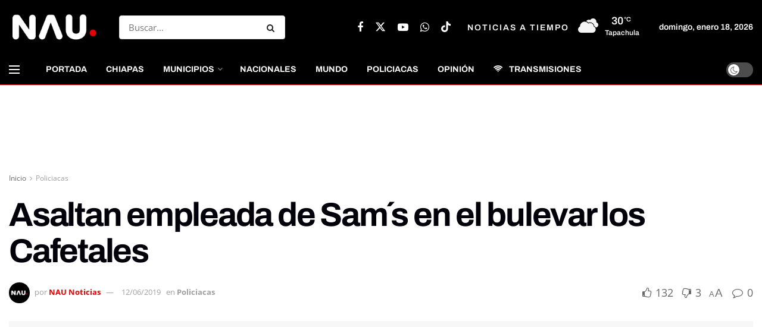

--- FILE ---
content_type: text/html; charset=UTF-8
request_url: https://nau.mx/policiacas/asaltan-empleada-de-sams-en-el-bulevar-los-cafetales/
body_size: 31308
content:
<!doctype html>
<!--[if lt IE 7]> <html class="no-js lt-ie9 lt-ie8 lt-ie7" lang="es"> <![endif]-->
<!--[if IE 7]>    <html class="no-js lt-ie9 lt-ie8" lang="es"> <![endif]-->
<!--[if IE 8]>    <html class="no-js lt-ie9" lang="es"> <![endif]-->
<!--[if IE 9]>    <html class="no-js lt-ie10" lang="es"> <![endif]-->
<!--[if gt IE 8]><!--> <html class="no-js" lang="es"> <!--<![endif]-->
<head>
    <meta http-equiv="Content-Type" content="text/html; charset=UTF-8" />
    <meta name='viewport' content='width=device-width, initial-scale=1, user-scalable=yes' />
    <link rel="profile" href="https://gmpg.org/xfn/11" />
    <link rel="pingback" href="https://nau.mx/xmlrpc.php" />
    <meta name='robots' content='index, follow, max-image-preview:large, max-snippet:-1, max-video-preview:-1' />
	<style>img:is([sizes="auto" i], [sizes^="auto," i]) { contain-intrinsic-size: 3000px 1500px }</style>
				<script type="3a94ab3328c106cd3831b77d-text/javascript">
			  var jnews_ajax_url = '/?ajax-request=jnews'
			</script>
			<script type="3a94ab3328c106cd3831b77d-text/javascript">;window.jnews=window.jnews||{},window.jnews.library=window.jnews.library||{},window.jnews.library=function(){"use strict";var e=this;e.win=window,e.doc=document,e.noop=function(){},e.globalBody=e.doc.getElementsByTagName("body")[0],e.globalBody=e.globalBody?e.globalBody:e.doc,e.win.jnewsDataStorage=e.win.jnewsDataStorage||{_storage:new WeakMap,put:function(e,t,n){this._storage.has(e)||this._storage.set(e,new Map),this._storage.get(e).set(t,n)},get:function(e,t){return this._storage.get(e).get(t)},has:function(e,t){return this._storage.has(e)&&this._storage.get(e).has(t)},remove:function(e,t){var n=this._storage.get(e).delete(t);return 0===!this._storage.get(e).size&&this._storage.delete(e),n}},e.windowWidth=function(){return e.win.innerWidth||e.docEl.clientWidth||e.globalBody.clientWidth},e.windowHeight=function(){return e.win.innerHeight||e.docEl.clientHeight||e.globalBody.clientHeight},e.requestAnimationFrame=e.win.requestAnimationFrame||e.win.webkitRequestAnimationFrame||e.win.mozRequestAnimationFrame||e.win.msRequestAnimationFrame||window.oRequestAnimationFrame||function(e){return setTimeout(e,1e3/60)},e.cancelAnimationFrame=e.win.cancelAnimationFrame||e.win.webkitCancelAnimationFrame||e.win.webkitCancelRequestAnimationFrame||e.win.mozCancelAnimationFrame||e.win.msCancelRequestAnimationFrame||e.win.oCancelRequestAnimationFrame||function(e){clearTimeout(e)},e.classListSupport="classList"in document.createElement("_"),e.hasClass=e.classListSupport?function(e,t){return e.classList.contains(t)}:function(e,t){return e.className.indexOf(t)>=0},e.addClass=e.classListSupport?function(t,n){e.hasClass(t,n)||t.classList.add(n)}:function(t,n){e.hasClass(t,n)||(t.className+=" "+n)},e.removeClass=e.classListSupport?function(t,n){e.hasClass(t,n)&&t.classList.remove(n)}:function(t,n){e.hasClass(t,n)&&(t.className=t.className.replace(n,""))},e.objKeys=function(e){var t=[];for(var n in e)Object.prototype.hasOwnProperty.call(e,n)&&t.push(n);return t},e.isObjectSame=function(e,t){var n=!0;return JSON.stringify(e)!==JSON.stringify(t)&&(n=!1),n},e.extend=function(){for(var e,t,n,o=arguments[0]||{},i=1,a=arguments.length;i<a;i++)if(null!==(e=arguments[i]))for(t in e)o!==(n=e[t])&&void 0!==n&&(o[t]=n);return o},e.dataStorage=e.win.jnewsDataStorage,e.isVisible=function(e){return 0!==e.offsetWidth&&0!==e.offsetHeight||e.getBoundingClientRect().length},e.getHeight=function(e){return e.offsetHeight||e.clientHeight||e.getBoundingClientRect().height},e.getWidth=function(e){return e.offsetWidth||e.clientWidth||e.getBoundingClientRect().width},e.supportsPassive=!1;try{var t=Object.defineProperty({},"passive",{get:function(){e.supportsPassive=!0}});"createEvent"in e.doc?e.win.addEventListener("test",null,t):"fireEvent"in e.doc&&e.win.attachEvent("test",null)}catch(e){}e.passiveOption=!!e.supportsPassive&&{passive:!0},e.setStorage=function(e,t){e="jnews-"+e;var n={expired:Math.floor(((new Date).getTime()+432e5)/1e3)};t=Object.assign(n,t);localStorage.setItem(e,JSON.stringify(t))},e.getStorage=function(e){e="jnews-"+e;var t=localStorage.getItem(e);return null!==t&&0<t.length?JSON.parse(localStorage.getItem(e)):{}},e.expiredStorage=function(){var t,n="jnews-";for(var o in localStorage)o.indexOf(n)>-1&&"undefined"!==(t=e.getStorage(o.replace(n,""))).expired&&t.expired<Math.floor((new Date).getTime()/1e3)&&localStorage.removeItem(o)},e.addEvents=function(t,n,o){for(var i in n){var a=["touchstart","touchmove"].indexOf(i)>=0&&!o&&e.passiveOption;"createEvent"in e.doc?t.addEventListener(i,n[i],a):"fireEvent"in e.doc&&t.attachEvent("on"+i,n[i])}},e.removeEvents=function(t,n){for(var o in n)"createEvent"in e.doc?t.removeEventListener(o,n[o]):"fireEvent"in e.doc&&t.detachEvent("on"+o,n[o])},e.triggerEvents=function(t,n,o){var i;o=o||{detail:null};return"createEvent"in e.doc?(!(i=e.doc.createEvent("CustomEvent")||new CustomEvent(n)).initCustomEvent||i.initCustomEvent(n,!0,!1,o),void t.dispatchEvent(i)):"fireEvent"in e.doc?((i=e.doc.createEventObject()).eventType=n,void t.fireEvent("on"+i.eventType,i)):void 0},e.getParents=function(t,n){void 0===n&&(n=e.doc);for(var o=[],i=t.parentNode,a=!1;!a;)if(i){var r=i;r.querySelectorAll(n).length?a=!0:(o.push(r),i=r.parentNode)}else o=[],a=!0;return o},e.forEach=function(e,t,n){for(var o=0,i=e.length;o<i;o++)t.call(n,e[o],o)},e.getText=function(e){return e.innerText||e.textContent},e.setText=function(e,t){var n="object"==typeof t?t.innerText||t.textContent:t;e.innerText&&(e.innerText=n),e.textContent&&(e.textContent=n)},e.httpBuildQuery=function(t){return e.objKeys(t).reduce(function t(n){var o=arguments.length>1&&void 0!==arguments[1]?arguments[1]:null;return function(i,a){var r=n[a];a=encodeURIComponent(a);var s=o?"".concat(o,"[").concat(a,"]"):a;return null==r||"function"==typeof r?(i.push("".concat(s,"=")),i):["number","boolean","string"].includes(typeof r)?(i.push("".concat(s,"=").concat(encodeURIComponent(r))),i):(i.push(e.objKeys(r).reduce(t(r,s),[]).join("&")),i)}}(t),[]).join("&")},e.get=function(t,n,o,i){return o="function"==typeof o?o:e.noop,e.ajax("GET",t,n,o,i)},e.post=function(t,n,o,i){return o="function"==typeof o?o:e.noop,e.ajax("POST",t,n,o,i)},e.ajax=function(t,n,o,i,a){var r=new XMLHttpRequest,s=n,c=e.httpBuildQuery(o);if(t=-1!=["GET","POST"].indexOf(t)?t:"GET",r.open(t,s+("GET"==t?"?"+c:""),!0),"POST"==t&&r.setRequestHeader("Content-type","application/x-www-form-urlencoded"),r.setRequestHeader("X-Requested-With","XMLHttpRequest"),r.onreadystatechange=function(){4===r.readyState&&200<=r.status&&300>r.status&&"function"==typeof i&&i.call(void 0,r.response)},void 0!==a&&!a){return{xhr:r,send:function(){r.send("POST"==t?c:null)}}}return r.send("POST"==t?c:null),{xhr:r}},e.scrollTo=function(t,n,o){function i(e,t,n){this.start=this.position(),this.change=e-this.start,this.currentTime=0,this.increment=20,this.duration=void 0===n?500:n,this.callback=t,this.finish=!1,this.animateScroll()}return Math.easeInOutQuad=function(e,t,n,o){return(e/=o/2)<1?n/2*e*e+t:-n/2*(--e*(e-2)-1)+t},i.prototype.stop=function(){this.finish=!0},i.prototype.move=function(t){e.doc.documentElement.scrollTop=t,e.globalBody.parentNode.scrollTop=t,e.globalBody.scrollTop=t},i.prototype.position=function(){return e.doc.documentElement.scrollTop||e.globalBody.parentNode.scrollTop||e.globalBody.scrollTop},i.prototype.animateScroll=function(){this.currentTime+=this.increment;var t=Math.easeInOutQuad(this.currentTime,this.start,this.change,this.duration);this.move(t),this.currentTime<this.duration&&!this.finish?e.requestAnimationFrame.call(e.win,this.animateScroll.bind(this)):this.callback&&"function"==typeof this.callback&&this.callback()},new i(t,n,o)},e.unwrap=function(t){var n,o=t;e.forEach(t,(function(e,t){n?n+=e:n=e})),o.replaceWith(n)},e.performance={start:function(e){performance.mark(e+"Start")},stop:function(e){performance.mark(e+"End"),performance.measure(e,e+"Start",e+"End")}},e.fps=function(){var t=0,n=0,o=0;!function(){var i=t=0,a=0,r=0,s=document.getElementById("fpsTable"),c=function(t){void 0===document.getElementsByTagName("body")[0]?e.requestAnimationFrame.call(e.win,(function(){c(t)})):document.getElementsByTagName("body")[0].appendChild(t)};null===s&&((s=document.createElement("div")).style.position="fixed",s.style.top="120px",s.style.left="10px",s.style.width="100px",s.style.height="20px",s.style.border="1px solid black",s.style.fontSize="11px",s.style.zIndex="100000",s.style.backgroundColor="white",s.id="fpsTable",c(s));var l=function(){o++,n=Date.now(),(a=(o/(r=(n-t)/1e3)).toPrecision(2))!=i&&(i=a,s.innerHTML=i+"fps"),1<r&&(t=n,o=0),e.requestAnimationFrame.call(e.win,l)};l()}()},e.instr=function(e,t){for(var n=0;n<t.length;n++)if(-1!==e.toLowerCase().indexOf(t[n].toLowerCase()))return!0},e.winLoad=function(t,n){function o(o){if("complete"===e.doc.readyState||"interactive"===e.doc.readyState)return!o||n?setTimeout(t,n||1):t(o),1}o()||e.addEvents(e.win,{load:o})},e.docReady=function(t,n){function o(o){if("complete"===e.doc.readyState||"interactive"===e.doc.readyState)return!o||n?setTimeout(t,n||1):t(o),1}o()||e.addEvents(e.doc,{DOMContentLoaded:o})},e.fireOnce=function(){e.docReady((function(){e.assets=e.assets||[],e.assets.length&&(e.boot(),e.load_assets())}),50)},e.boot=function(){e.length&&e.doc.querySelectorAll("style[media]").forEach((function(e){"not all"==e.getAttribute("media")&&e.removeAttribute("media")}))},e.create_js=function(t,n){var o=e.doc.createElement("script");switch(o.setAttribute("src",t),n){case"defer":o.setAttribute("defer",!0);break;case"async":o.setAttribute("async",!0);break;case"deferasync":o.setAttribute("defer",!0),o.setAttribute("async",!0)}e.globalBody.appendChild(o)},e.load_assets=function(){"object"==typeof e.assets&&e.forEach(e.assets.slice(0),(function(t,n){var o="";t.defer&&(o+="defer"),t.async&&(o+="async"),e.create_js(t.url,o);var i=e.assets.indexOf(t);i>-1&&e.assets.splice(i,1)})),e.assets=jnewsoption.au_scripts=window.jnewsads=[]},e.setCookie=function(e,t,n){var o="";if(n){var i=new Date;i.setTime(i.getTime()+24*n*60*60*1e3),o="; expires="+i.toUTCString()}document.cookie=e+"="+(t||"")+o+"; path=/"},e.getCookie=function(e){for(var t=e+"=",n=document.cookie.split(";"),o=0;o<n.length;o++){for(var i=n[o];" "==i.charAt(0);)i=i.substring(1,i.length);if(0==i.indexOf(t))return i.substring(t.length,i.length)}return null},e.eraseCookie=function(e){document.cookie=e+"=; Path=/; Expires=Thu, 01 Jan 1970 00:00:01 GMT;"},e.docReady((function(){e.globalBody=e.globalBody==e.doc?e.doc.getElementsByTagName("body")[0]:e.globalBody,e.globalBody=e.globalBody?e.globalBody:e.doc})),e.winLoad((function(){e.winLoad((function(){var t=!1;if(void 0!==window.jnewsadmin)if(void 0!==window.file_version_checker){var n=e.objKeys(window.file_version_checker);n.length?n.forEach((function(e){t||"10.0.4"===window.file_version_checker[e]||(t=!0)})):t=!0}else t=!0;t&&(window.jnewsHelper.getMessage(),window.jnewsHelper.getNotice())}),2500)}))},window.jnews.library=new window.jnews.library;</script>
	<!-- This site is optimized with the Yoast SEO plugin v26.7 - https://yoast.com/wordpress/plugins/seo/ -->
	<title>Asaltan empleada de Sam´s en el bulevar los Cafetales - NAU Noticias A Tiempo Universales</title>
	<link rel="canonical" href="https://nau.mx/policiacas/asaltan-empleada-de-sams-en-el-bulevar-los-cafetales/" />
	<meta property="og:locale" content="es_MX" />
	<meta property="og:type" content="article" />
	<meta property="og:title" content="Asaltan empleada de Sam´s en el bulevar los Cafetales - NAU Noticias A Tiempo Universales" />
	<meta property="og:description" content="TAPACHULA, CHIAPAS. &#8211; Dos sujetos que portaban una pistola, asaltaron a una mujer a quien lo despojaron de una mochila, un celular y documentos propiedad de la empresa Sam´s. Se dio a conocer que el pasado 11 de junio, la agraviada y otras compañeras se encontraban en el bulevar los Cafetales, esquina con la primera [&hellip;]" />
	<meta property="og:url" content="https://nau.mx/policiacas/asaltan-empleada-de-sams-en-el-bulevar-los-cafetales/" />
	<meta property="og:site_name" content="NAU Noticias A Tiempo Universales" />
	<meta property="article:published_time" content="2019-06-13T00:51:53+00:00" />
	<meta property="article:modified_time" content="2019-06-13T00:51:57+00:00" />
	<meta property="og:image" content="https://i2.wp.com/nau.mx/wp-content/uploads/2019/06/BULEVR-CAFETALES.jpg?fit=1600%2C900&ssl=1" />
	<meta property="og:image:width" content="1600" />
	<meta property="og:image:height" content="900" />
	<meta property="og:image:type" content="image/jpeg" />
	<meta name="author" content="NAU Noticias" />
	<meta name="twitter:card" content="summary_large_image" />
	<meta name="twitter:label1" content="Escrito por" />
	<meta name="twitter:data1" content="NAU Noticias" />
	<meta name="twitter:label2" content="Tiempo de lectura" />
	<meta name="twitter:data2" content="1 minuto" />
	<script type="application/ld+json" class="yoast-schema-graph">{"@context":"https://schema.org","@graph":[{"@type":"Article","@id":"https://nau.mx/policiacas/asaltan-empleada-de-sams-en-el-bulevar-los-cafetales/#article","isPartOf":{"@id":"https://nau.mx/policiacas/asaltan-empleada-de-sams-en-el-bulevar-los-cafetales/"},"author":{"name":"NAU Noticias","@id":"https://nau.mx/#/schema/person/b5d14a24090751a7c44882382c86597d"},"headline":"Asaltan empleada de Sam´s en el bulevar los Cafetales","datePublished":"2019-06-13T00:51:53+00:00","dateModified":"2019-06-13T00:51:57+00:00","mainEntityOfPage":{"@id":"https://nau.mx/policiacas/asaltan-empleada-de-sams-en-el-bulevar-los-cafetales/"},"wordCount":220,"commentCount":0,"image":{"@id":"https://nau.mx/policiacas/asaltan-empleada-de-sams-en-el-bulevar-los-cafetales/#primaryimage"},"thumbnailUrl":"https://nau.mx/wp-content/uploads/2019/06/BULEVR-CAFETALES.jpg","articleSection":["Policiacas"],"inLanguage":"es","potentialAction":[{"@type":"CommentAction","name":"Comment","target":["https://nau.mx/policiacas/asaltan-empleada-de-sams-en-el-bulevar-los-cafetales/#respond"]}]},{"@type":"WebPage","@id":"https://nau.mx/policiacas/asaltan-empleada-de-sams-en-el-bulevar-los-cafetales/","url":"https://nau.mx/policiacas/asaltan-empleada-de-sams-en-el-bulevar-los-cafetales/","name":"Asaltan empleada de Sam´s en el bulevar los Cafetales - NAU Noticias A Tiempo Universales","isPartOf":{"@id":"https://nau.mx/#website"},"primaryImageOfPage":{"@id":"https://nau.mx/policiacas/asaltan-empleada-de-sams-en-el-bulevar-los-cafetales/#primaryimage"},"image":{"@id":"https://nau.mx/policiacas/asaltan-empleada-de-sams-en-el-bulevar-los-cafetales/#primaryimage"},"thumbnailUrl":"https://nau.mx/wp-content/uploads/2019/06/BULEVR-CAFETALES.jpg","datePublished":"2019-06-13T00:51:53+00:00","dateModified":"2019-06-13T00:51:57+00:00","author":{"@id":"https://nau.mx/#/schema/person/b5d14a24090751a7c44882382c86597d"},"breadcrumb":{"@id":"https://nau.mx/policiacas/asaltan-empleada-de-sams-en-el-bulevar-los-cafetales/#breadcrumb"},"inLanguage":"es","potentialAction":[{"@type":"ReadAction","target":["https://nau.mx/policiacas/asaltan-empleada-de-sams-en-el-bulevar-los-cafetales/"]}]},{"@type":"ImageObject","inLanguage":"es","@id":"https://nau.mx/policiacas/asaltan-empleada-de-sams-en-el-bulevar-los-cafetales/#primaryimage","url":"https://nau.mx/wp-content/uploads/2019/06/BULEVR-CAFETALES.jpg","contentUrl":"https://nau.mx/wp-content/uploads/2019/06/BULEVR-CAFETALES.jpg","width":1600,"height":900},{"@type":"BreadcrumbList","@id":"https://nau.mx/policiacas/asaltan-empleada-de-sams-en-el-bulevar-los-cafetales/#breadcrumb","itemListElement":[{"@type":"ListItem","position":1,"name":"Inicio","item":"https://nau.mx/"},{"@type":"ListItem","position":2,"name":"Asaltan empleada de Sam´s en el bulevar los Cafetales"}]},{"@type":"WebSite","@id":"https://nau.mx/#website","url":"https://nau.mx/","name":"NAU Noticias A Tiempo Universales","description":"NAU Noticias","potentialAction":[{"@type":"SearchAction","target":{"@type":"EntryPoint","urlTemplate":"https://nau.mx/?s={search_term_string}"},"query-input":{"@type":"PropertyValueSpecification","valueRequired":true,"valueName":"search_term_string"}}],"inLanguage":"es"},{"@type":"Person","@id":"https://nau.mx/#/schema/person/b5d14a24090751a7c44882382c86597d","name":"NAU Noticias","image":{"@type":"ImageObject","inLanguage":"es","@id":"https://nau.mx/#/schema/person/image/","url":"https://secure.gravatar.com/avatar/ace7ec620b929b6ab16b2f515ef5f69b9fadfe52c62e8d3066485a845d814a73?s=96&d=mm&r=g","contentUrl":"https://secure.gravatar.com/avatar/ace7ec620b929b6ab16b2f515ef5f69b9fadfe52c62e8d3066485a845d814a73?s=96&d=mm&r=g","caption":"NAU Noticias"},"url":"https://nau.mx/author/mario/"}]}</script>
	<!-- / Yoast SEO plugin. -->


<link rel='dns-prefetch' href='//www.googletagmanager.com' />
<link rel='dns-prefetch' href='//fonts.googleapis.com' />
<link rel='dns-prefetch' href='//pagead2.googlesyndication.com' />

<link rel="alternate" type="application/rss+xml" title="NAU Noticias A Tiempo Universales &raquo; Feed" href="https://nau.mx/feed/" />
<link rel="alternate" type="application/rss+xml" title="NAU Noticias A Tiempo Universales &raquo; RSS de los comentarios" href="https://nau.mx/comments/feed/" />
<script type="3a94ab3328c106cd3831b77d-text/javascript" id="wpp-js" src="https://nau.mx/wp-content/plugins/wordpress-popular-posts/assets/js/wpp.min.js?ver=7.3.6" data-sampling="0" data-sampling-rate="100" data-api-url="https://nau.mx/wp-json/wordpress-popular-posts" data-post-id="883" data-token="289356f88f" data-lang="0" data-debug="0"></script>
<link rel="alternate" type="application/rss+xml" title="NAU Noticias A Tiempo Universales &raquo; Asaltan empleada de Sam´s en el bulevar los Cafetales RSS de los comentarios" href="https://nau.mx/policiacas/asaltan-empleada-de-sams-en-el-bulevar-los-cafetales/feed/" />
<script type="3a94ab3328c106cd3831b77d-text/javascript">
/* <![CDATA[ */
window._wpemojiSettings = {"baseUrl":"https:\/\/s.w.org\/images\/core\/emoji\/16.0.1\/72x72\/","ext":".png","svgUrl":"https:\/\/s.w.org\/images\/core\/emoji\/16.0.1\/svg\/","svgExt":".svg","source":{"concatemoji":"https:\/\/nau.mx\/wp-includes\/js\/wp-emoji-release.min.js?ver=6.8.3"}};
/*! This file is auto-generated */
!function(s,n){var o,i,e;function c(e){try{var t={supportTests:e,timestamp:(new Date).valueOf()};sessionStorage.setItem(o,JSON.stringify(t))}catch(e){}}function p(e,t,n){e.clearRect(0,0,e.canvas.width,e.canvas.height),e.fillText(t,0,0);var t=new Uint32Array(e.getImageData(0,0,e.canvas.width,e.canvas.height).data),a=(e.clearRect(0,0,e.canvas.width,e.canvas.height),e.fillText(n,0,0),new Uint32Array(e.getImageData(0,0,e.canvas.width,e.canvas.height).data));return t.every(function(e,t){return e===a[t]})}function u(e,t){e.clearRect(0,0,e.canvas.width,e.canvas.height),e.fillText(t,0,0);for(var n=e.getImageData(16,16,1,1),a=0;a<n.data.length;a++)if(0!==n.data[a])return!1;return!0}function f(e,t,n,a){switch(t){case"flag":return n(e,"\ud83c\udff3\ufe0f\u200d\u26a7\ufe0f","\ud83c\udff3\ufe0f\u200b\u26a7\ufe0f")?!1:!n(e,"\ud83c\udde8\ud83c\uddf6","\ud83c\udde8\u200b\ud83c\uddf6")&&!n(e,"\ud83c\udff4\udb40\udc67\udb40\udc62\udb40\udc65\udb40\udc6e\udb40\udc67\udb40\udc7f","\ud83c\udff4\u200b\udb40\udc67\u200b\udb40\udc62\u200b\udb40\udc65\u200b\udb40\udc6e\u200b\udb40\udc67\u200b\udb40\udc7f");case"emoji":return!a(e,"\ud83e\udedf")}return!1}function g(e,t,n,a){var r="undefined"!=typeof WorkerGlobalScope&&self instanceof WorkerGlobalScope?new OffscreenCanvas(300,150):s.createElement("canvas"),o=r.getContext("2d",{willReadFrequently:!0}),i=(o.textBaseline="top",o.font="600 32px Arial",{});return e.forEach(function(e){i[e]=t(o,e,n,a)}),i}function t(e){var t=s.createElement("script");t.src=e,t.defer=!0,s.head.appendChild(t)}"undefined"!=typeof Promise&&(o="wpEmojiSettingsSupports",i=["flag","emoji"],n.supports={everything:!0,everythingExceptFlag:!0},e=new Promise(function(e){s.addEventListener("DOMContentLoaded",e,{once:!0})}),new Promise(function(t){var n=function(){try{var e=JSON.parse(sessionStorage.getItem(o));if("object"==typeof e&&"number"==typeof e.timestamp&&(new Date).valueOf()<e.timestamp+604800&&"object"==typeof e.supportTests)return e.supportTests}catch(e){}return null}();if(!n){if("undefined"!=typeof Worker&&"undefined"!=typeof OffscreenCanvas&&"undefined"!=typeof URL&&URL.createObjectURL&&"undefined"!=typeof Blob)try{var e="postMessage("+g.toString()+"("+[JSON.stringify(i),f.toString(),p.toString(),u.toString()].join(",")+"));",a=new Blob([e],{type:"text/javascript"}),r=new Worker(URL.createObjectURL(a),{name:"wpTestEmojiSupports"});return void(r.onmessage=function(e){c(n=e.data),r.terminate(),t(n)})}catch(e){}c(n=g(i,f,p,u))}t(n)}).then(function(e){for(var t in e)n.supports[t]=e[t],n.supports.everything=n.supports.everything&&n.supports[t],"flag"!==t&&(n.supports.everythingExceptFlag=n.supports.everythingExceptFlag&&n.supports[t]);n.supports.everythingExceptFlag=n.supports.everythingExceptFlag&&!n.supports.flag,n.DOMReady=!1,n.readyCallback=function(){n.DOMReady=!0}}).then(function(){return e}).then(function(){var e;n.supports.everything||(n.readyCallback(),(e=n.source||{}).concatemoji?t(e.concatemoji):e.wpemoji&&e.twemoji&&(t(e.twemoji),t(e.wpemoji)))}))}((window,document),window._wpemojiSettings);
/* ]]> */
</script>
<style id='wp-emoji-styles-inline-css' type='text/css'>

	img.wp-smiley, img.emoji {
		display: inline !important;
		border: none !important;
		box-shadow: none !important;
		height: 1em !important;
		width: 1em !important;
		margin: 0 0.07em !important;
		vertical-align: -0.1em !important;
		background: none !important;
		padding: 0 !important;
	}
</style>
<link rel='stylesheet' id='wp-block-library-css' href='https://nau.mx/wp-includes/css/dist/block-library/style.min.css?ver=6.8.3' type='text/css' media='all' />
<style id='classic-theme-styles-inline-css' type='text/css'>
/*! This file is auto-generated */
.wp-block-button__link{color:#fff;background-color:#32373c;border-radius:9999px;box-shadow:none;text-decoration:none;padding:calc(.667em + 2px) calc(1.333em + 2px);font-size:1.125em}.wp-block-file__button{background:#32373c;color:#fff;text-decoration:none}
</style>
<link rel='stylesheet' id='jnews-faq-css' href='https://nau.mx/wp-content/plugins/jnews-essential/assets/css/faq.css?ver=12.0.2' type='text/css' media='all' />
<style id='global-styles-inline-css' type='text/css'>
:root{--wp--preset--aspect-ratio--square: 1;--wp--preset--aspect-ratio--4-3: 4/3;--wp--preset--aspect-ratio--3-4: 3/4;--wp--preset--aspect-ratio--3-2: 3/2;--wp--preset--aspect-ratio--2-3: 2/3;--wp--preset--aspect-ratio--16-9: 16/9;--wp--preset--aspect-ratio--9-16: 9/16;--wp--preset--color--black: #000000;--wp--preset--color--cyan-bluish-gray: #abb8c3;--wp--preset--color--white: #ffffff;--wp--preset--color--pale-pink: #f78da7;--wp--preset--color--vivid-red: #cf2e2e;--wp--preset--color--luminous-vivid-orange: #ff6900;--wp--preset--color--luminous-vivid-amber: #fcb900;--wp--preset--color--light-green-cyan: #7bdcb5;--wp--preset--color--vivid-green-cyan: #00d084;--wp--preset--color--pale-cyan-blue: #8ed1fc;--wp--preset--color--vivid-cyan-blue: #0693e3;--wp--preset--color--vivid-purple: #9b51e0;--wp--preset--gradient--vivid-cyan-blue-to-vivid-purple: linear-gradient(135deg,rgba(6,147,227,1) 0%,rgb(155,81,224) 100%);--wp--preset--gradient--light-green-cyan-to-vivid-green-cyan: linear-gradient(135deg,rgb(122,220,180) 0%,rgb(0,208,130) 100%);--wp--preset--gradient--luminous-vivid-amber-to-luminous-vivid-orange: linear-gradient(135deg,rgba(252,185,0,1) 0%,rgba(255,105,0,1) 100%);--wp--preset--gradient--luminous-vivid-orange-to-vivid-red: linear-gradient(135deg,rgba(255,105,0,1) 0%,rgb(207,46,46) 100%);--wp--preset--gradient--very-light-gray-to-cyan-bluish-gray: linear-gradient(135deg,rgb(238,238,238) 0%,rgb(169,184,195) 100%);--wp--preset--gradient--cool-to-warm-spectrum: linear-gradient(135deg,rgb(74,234,220) 0%,rgb(151,120,209) 20%,rgb(207,42,186) 40%,rgb(238,44,130) 60%,rgb(251,105,98) 80%,rgb(254,248,76) 100%);--wp--preset--gradient--blush-light-purple: linear-gradient(135deg,rgb(255,206,236) 0%,rgb(152,150,240) 100%);--wp--preset--gradient--blush-bordeaux: linear-gradient(135deg,rgb(254,205,165) 0%,rgb(254,45,45) 50%,rgb(107,0,62) 100%);--wp--preset--gradient--luminous-dusk: linear-gradient(135deg,rgb(255,203,112) 0%,rgb(199,81,192) 50%,rgb(65,88,208) 100%);--wp--preset--gradient--pale-ocean: linear-gradient(135deg,rgb(255,245,203) 0%,rgb(182,227,212) 50%,rgb(51,167,181) 100%);--wp--preset--gradient--electric-grass: linear-gradient(135deg,rgb(202,248,128) 0%,rgb(113,206,126) 100%);--wp--preset--gradient--midnight: linear-gradient(135deg,rgb(2,3,129) 0%,rgb(40,116,252) 100%);--wp--preset--font-size--small: 13px;--wp--preset--font-size--medium: 20px;--wp--preset--font-size--large: 36px;--wp--preset--font-size--x-large: 42px;--wp--preset--spacing--20: 0.44rem;--wp--preset--spacing--30: 0.67rem;--wp--preset--spacing--40: 1rem;--wp--preset--spacing--50: 1.5rem;--wp--preset--spacing--60: 2.25rem;--wp--preset--spacing--70: 3.38rem;--wp--preset--spacing--80: 5.06rem;--wp--preset--shadow--natural: 6px 6px 9px rgba(0, 0, 0, 0.2);--wp--preset--shadow--deep: 12px 12px 50px rgba(0, 0, 0, 0.4);--wp--preset--shadow--sharp: 6px 6px 0px rgba(0, 0, 0, 0.2);--wp--preset--shadow--outlined: 6px 6px 0px -3px rgba(255, 255, 255, 1), 6px 6px rgba(0, 0, 0, 1);--wp--preset--shadow--crisp: 6px 6px 0px rgba(0, 0, 0, 1);}:where(.is-layout-flex){gap: 0.5em;}:where(.is-layout-grid){gap: 0.5em;}body .is-layout-flex{display: flex;}.is-layout-flex{flex-wrap: wrap;align-items: center;}.is-layout-flex > :is(*, div){margin: 0;}body .is-layout-grid{display: grid;}.is-layout-grid > :is(*, div){margin: 0;}:where(.wp-block-columns.is-layout-flex){gap: 2em;}:where(.wp-block-columns.is-layout-grid){gap: 2em;}:where(.wp-block-post-template.is-layout-flex){gap: 1.25em;}:where(.wp-block-post-template.is-layout-grid){gap: 1.25em;}.has-black-color{color: var(--wp--preset--color--black) !important;}.has-cyan-bluish-gray-color{color: var(--wp--preset--color--cyan-bluish-gray) !important;}.has-white-color{color: var(--wp--preset--color--white) !important;}.has-pale-pink-color{color: var(--wp--preset--color--pale-pink) !important;}.has-vivid-red-color{color: var(--wp--preset--color--vivid-red) !important;}.has-luminous-vivid-orange-color{color: var(--wp--preset--color--luminous-vivid-orange) !important;}.has-luminous-vivid-amber-color{color: var(--wp--preset--color--luminous-vivid-amber) !important;}.has-light-green-cyan-color{color: var(--wp--preset--color--light-green-cyan) !important;}.has-vivid-green-cyan-color{color: var(--wp--preset--color--vivid-green-cyan) !important;}.has-pale-cyan-blue-color{color: var(--wp--preset--color--pale-cyan-blue) !important;}.has-vivid-cyan-blue-color{color: var(--wp--preset--color--vivid-cyan-blue) !important;}.has-vivid-purple-color{color: var(--wp--preset--color--vivid-purple) !important;}.has-black-background-color{background-color: var(--wp--preset--color--black) !important;}.has-cyan-bluish-gray-background-color{background-color: var(--wp--preset--color--cyan-bluish-gray) !important;}.has-white-background-color{background-color: var(--wp--preset--color--white) !important;}.has-pale-pink-background-color{background-color: var(--wp--preset--color--pale-pink) !important;}.has-vivid-red-background-color{background-color: var(--wp--preset--color--vivid-red) !important;}.has-luminous-vivid-orange-background-color{background-color: var(--wp--preset--color--luminous-vivid-orange) !important;}.has-luminous-vivid-amber-background-color{background-color: var(--wp--preset--color--luminous-vivid-amber) !important;}.has-light-green-cyan-background-color{background-color: var(--wp--preset--color--light-green-cyan) !important;}.has-vivid-green-cyan-background-color{background-color: var(--wp--preset--color--vivid-green-cyan) !important;}.has-pale-cyan-blue-background-color{background-color: var(--wp--preset--color--pale-cyan-blue) !important;}.has-vivid-cyan-blue-background-color{background-color: var(--wp--preset--color--vivid-cyan-blue) !important;}.has-vivid-purple-background-color{background-color: var(--wp--preset--color--vivid-purple) !important;}.has-black-border-color{border-color: var(--wp--preset--color--black) !important;}.has-cyan-bluish-gray-border-color{border-color: var(--wp--preset--color--cyan-bluish-gray) !important;}.has-white-border-color{border-color: var(--wp--preset--color--white) !important;}.has-pale-pink-border-color{border-color: var(--wp--preset--color--pale-pink) !important;}.has-vivid-red-border-color{border-color: var(--wp--preset--color--vivid-red) !important;}.has-luminous-vivid-orange-border-color{border-color: var(--wp--preset--color--luminous-vivid-orange) !important;}.has-luminous-vivid-amber-border-color{border-color: var(--wp--preset--color--luminous-vivid-amber) !important;}.has-light-green-cyan-border-color{border-color: var(--wp--preset--color--light-green-cyan) !important;}.has-vivid-green-cyan-border-color{border-color: var(--wp--preset--color--vivid-green-cyan) !important;}.has-pale-cyan-blue-border-color{border-color: var(--wp--preset--color--pale-cyan-blue) !important;}.has-vivid-cyan-blue-border-color{border-color: var(--wp--preset--color--vivid-cyan-blue) !important;}.has-vivid-purple-border-color{border-color: var(--wp--preset--color--vivid-purple) !important;}.has-vivid-cyan-blue-to-vivid-purple-gradient-background{background: var(--wp--preset--gradient--vivid-cyan-blue-to-vivid-purple) !important;}.has-light-green-cyan-to-vivid-green-cyan-gradient-background{background: var(--wp--preset--gradient--light-green-cyan-to-vivid-green-cyan) !important;}.has-luminous-vivid-amber-to-luminous-vivid-orange-gradient-background{background: var(--wp--preset--gradient--luminous-vivid-amber-to-luminous-vivid-orange) !important;}.has-luminous-vivid-orange-to-vivid-red-gradient-background{background: var(--wp--preset--gradient--luminous-vivid-orange-to-vivid-red) !important;}.has-very-light-gray-to-cyan-bluish-gray-gradient-background{background: var(--wp--preset--gradient--very-light-gray-to-cyan-bluish-gray) !important;}.has-cool-to-warm-spectrum-gradient-background{background: var(--wp--preset--gradient--cool-to-warm-spectrum) !important;}.has-blush-light-purple-gradient-background{background: var(--wp--preset--gradient--blush-light-purple) !important;}.has-blush-bordeaux-gradient-background{background: var(--wp--preset--gradient--blush-bordeaux) !important;}.has-luminous-dusk-gradient-background{background: var(--wp--preset--gradient--luminous-dusk) !important;}.has-pale-ocean-gradient-background{background: var(--wp--preset--gradient--pale-ocean) !important;}.has-electric-grass-gradient-background{background: var(--wp--preset--gradient--electric-grass) !important;}.has-midnight-gradient-background{background: var(--wp--preset--gradient--midnight) !important;}.has-small-font-size{font-size: var(--wp--preset--font-size--small) !important;}.has-medium-font-size{font-size: var(--wp--preset--font-size--medium) !important;}.has-large-font-size{font-size: var(--wp--preset--font-size--large) !important;}.has-x-large-font-size{font-size: var(--wp--preset--font-size--x-large) !important;}
:where(.wp-block-post-template.is-layout-flex){gap: 1.25em;}:where(.wp-block-post-template.is-layout-grid){gap: 1.25em;}
:where(.wp-block-columns.is-layout-flex){gap: 2em;}:where(.wp-block-columns.is-layout-grid){gap: 2em;}
:root :where(.wp-block-pullquote){font-size: 1.5em;line-height: 1.6;}
</style>
<link rel='stylesheet' id='cookie-notice-front-css' href='https://nau.mx/wp-content/plugins/cookie-notice/css/front.min.css?ver=2.5.11' type='text/css' media='all' />
<link rel='stylesheet' id='jnews-video-css' href='https://nau.mx/wp-content/plugins/jnews-video/assets/css/plugin.css?ver=12.0.1' type='text/css' media='all' />
<link rel='stylesheet' id='wordpress-popular-posts-css-css' href='https://nau.mx/wp-content/plugins/wordpress-popular-posts/assets/css/wpp.css?ver=7.3.6' type='text/css' media='all' />
<link rel='stylesheet' id='js_composer_front-css' href='https://nau.mx/wp-content/plugins/js_composer/assets/css/js_composer.min.css?ver=8.7.2' type='text/css' media='all' />
<style type="text/css">@font-face {font-family:Open Sans;font-style:normal;font-weight:400;src:url(/cf-fonts/s/open-sans/5.0.20/greek-ext/400/normal.woff2);unicode-range:U+1F00-1FFF;font-display:swap;}@font-face {font-family:Open Sans;font-style:normal;font-weight:400;src:url(/cf-fonts/s/open-sans/5.0.20/cyrillic-ext/400/normal.woff2);unicode-range:U+0460-052F,U+1C80-1C88,U+20B4,U+2DE0-2DFF,U+A640-A69F,U+FE2E-FE2F;font-display:swap;}@font-face {font-family:Open Sans;font-style:normal;font-weight:400;src:url(/cf-fonts/s/open-sans/5.0.20/latin-ext/400/normal.woff2);unicode-range:U+0100-02AF,U+0304,U+0308,U+0329,U+1E00-1E9F,U+1EF2-1EFF,U+2020,U+20A0-20AB,U+20AD-20CF,U+2113,U+2C60-2C7F,U+A720-A7FF;font-display:swap;}@font-face {font-family:Open Sans;font-style:normal;font-weight:400;src:url(/cf-fonts/s/open-sans/5.0.20/vietnamese/400/normal.woff2);unicode-range:U+0102-0103,U+0110-0111,U+0128-0129,U+0168-0169,U+01A0-01A1,U+01AF-01B0,U+0300-0301,U+0303-0304,U+0308-0309,U+0323,U+0329,U+1EA0-1EF9,U+20AB;font-display:swap;}@font-face {font-family:Open Sans;font-style:normal;font-weight:400;src:url(/cf-fonts/s/open-sans/5.0.20/cyrillic/400/normal.woff2);unicode-range:U+0301,U+0400-045F,U+0490-0491,U+04B0-04B1,U+2116;font-display:swap;}@font-face {font-family:Open Sans;font-style:normal;font-weight:400;src:url(/cf-fonts/s/open-sans/5.0.20/greek/400/normal.woff2);unicode-range:U+0370-03FF;font-display:swap;}@font-face {font-family:Open Sans;font-style:normal;font-weight:400;src:url(/cf-fonts/s/open-sans/5.0.20/hebrew/400/normal.woff2);unicode-range:U+0590-05FF,U+200C-2010,U+20AA,U+25CC,U+FB1D-FB4F;font-display:swap;}@font-face {font-family:Open Sans;font-style:normal;font-weight:400;src:url(/cf-fonts/s/open-sans/5.0.20/latin/400/normal.woff2);unicode-range:U+0000-00FF,U+0131,U+0152-0153,U+02BB-02BC,U+02C6,U+02DA,U+02DC,U+0304,U+0308,U+0329,U+2000-206F,U+2074,U+20AC,U+2122,U+2191,U+2193,U+2212,U+2215,U+FEFF,U+FFFD;font-display:swap;}@font-face {font-family:Open Sans;font-style:normal;font-weight:700;src:url(/cf-fonts/s/open-sans/5.0.20/greek-ext/700/normal.woff2);unicode-range:U+1F00-1FFF;font-display:swap;}@font-face {font-family:Open Sans;font-style:normal;font-weight:700;src:url(/cf-fonts/s/open-sans/5.0.20/cyrillic-ext/700/normal.woff2);unicode-range:U+0460-052F,U+1C80-1C88,U+20B4,U+2DE0-2DFF,U+A640-A69F,U+FE2E-FE2F;font-display:swap;}@font-face {font-family:Open Sans;font-style:normal;font-weight:700;src:url(/cf-fonts/s/open-sans/5.0.20/hebrew/700/normal.woff2);unicode-range:U+0590-05FF,U+200C-2010,U+20AA,U+25CC,U+FB1D-FB4F;font-display:swap;}@font-face {font-family:Open Sans;font-style:normal;font-weight:700;src:url(/cf-fonts/s/open-sans/5.0.20/vietnamese/700/normal.woff2);unicode-range:U+0102-0103,U+0110-0111,U+0128-0129,U+0168-0169,U+01A0-01A1,U+01AF-01B0,U+0300-0301,U+0303-0304,U+0308-0309,U+0323,U+0329,U+1EA0-1EF9,U+20AB;font-display:swap;}@font-face {font-family:Open Sans;font-style:normal;font-weight:700;src:url(/cf-fonts/s/open-sans/5.0.20/latin-ext/700/normal.woff2);unicode-range:U+0100-02AF,U+0304,U+0308,U+0329,U+1E00-1E9F,U+1EF2-1EFF,U+2020,U+20A0-20AB,U+20AD-20CF,U+2113,U+2C60-2C7F,U+A720-A7FF;font-display:swap;}@font-face {font-family:Open Sans;font-style:normal;font-weight:700;src:url(/cf-fonts/s/open-sans/5.0.20/greek/700/normal.woff2);unicode-range:U+0370-03FF;font-display:swap;}@font-face {font-family:Open Sans;font-style:normal;font-weight:700;src:url(/cf-fonts/s/open-sans/5.0.20/cyrillic/700/normal.woff2);unicode-range:U+0301,U+0400-045F,U+0490-0491,U+04B0-04B1,U+2116;font-display:swap;}@font-face {font-family:Open Sans;font-style:normal;font-weight:700;src:url(/cf-fonts/s/open-sans/5.0.20/latin/700/normal.woff2);unicode-range:U+0000-00FF,U+0131,U+0152-0153,U+02BB-02BC,U+02C6,U+02DA,U+02DC,U+0304,U+0308,U+0329,U+2000-206F,U+2074,U+20AC,U+2122,U+2191,U+2193,U+2212,U+2215,U+FEFF,U+FFFD;font-display:swap;}@font-face {font-family:Archivo;font-style:normal;font-weight:700;src:url(/cf-fonts/s/archivo/5.0.16/latin/700/normal.woff2);unicode-range:U+0000-00FF,U+0131,U+0152-0153,U+02BB-02BC,U+02C6,U+02DA,U+02DC,U+0304,U+0308,U+0329,U+2000-206F,U+2074,U+20AC,U+2122,U+2191,U+2193,U+2212,U+2215,U+FEFF,U+FFFD;font-display:swap;}@font-face {font-family:Archivo;font-style:normal;font-weight:700;src:url(/cf-fonts/s/archivo/5.0.16/vietnamese/700/normal.woff2);unicode-range:U+0102-0103,U+0110-0111,U+0128-0129,U+0168-0169,U+01A0-01A1,U+01AF-01B0,U+0300-0301,U+0303-0304,U+0308-0309,U+0323,U+0329,U+1EA0-1EF9,U+20AB;font-display:swap;}@font-face {font-family:Archivo;font-style:normal;font-weight:700;src:url(/cf-fonts/s/archivo/5.0.16/latin-ext/700/normal.woff2);unicode-range:U+0100-02AF,U+0304,U+0308,U+0329,U+1E00-1E9F,U+1EF2-1EFF,U+2020,U+20A0-20AB,U+20AD-20CF,U+2113,U+2C60-2C7F,U+A720-A7FF;font-display:swap;}@font-face {font-family:Archivo;font-style:normal;font-weight:600;src:url(/cf-fonts/s/archivo/5.0.16/vietnamese/600/normal.woff2);unicode-range:U+0102-0103,U+0110-0111,U+0128-0129,U+0168-0169,U+01A0-01A1,U+01AF-01B0,U+0300-0301,U+0303-0304,U+0308-0309,U+0323,U+0329,U+1EA0-1EF9,U+20AB;font-display:swap;}@font-face {font-family:Archivo;font-style:normal;font-weight:600;src:url(/cf-fonts/s/archivo/5.0.16/latin/600/normal.woff2);unicode-range:U+0000-00FF,U+0131,U+0152-0153,U+02BB-02BC,U+02C6,U+02DA,U+02DC,U+0304,U+0308,U+0329,U+2000-206F,U+2074,U+20AC,U+2122,U+2191,U+2193,U+2212,U+2215,U+FEFF,U+FFFD;font-display:swap;}@font-face {font-family:Archivo;font-style:normal;font-weight:600;src:url(/cf-fonts/s/archivo/5.0.16/latin-ext/600/normal.woff2);unicode-range:U+0100-02AF,U+0304,U+0308,U+0329,U+1E00-1E9F,U+1EF2-1EFF,U+2020,U+20A0-20AB,U+20AD-20CF,U+2113,U+2C60-2C7F,U+A720-A7FF;font-display:swap;}</style>
<link rel='stylesheet' id='font-awesome-css' href='https://nau.mx/wp-content/themes/jnews/assets/fonts/font-awesome/font-awesome.min.css?ver=12.0.3' type='text/css' media='all' />
<link rel='stylesheet' id='jnews-icon-css' href='https://nau.mx/wp-content/themes/jnews/assets/fonts/jegicon/jegicon.css?ver=12.0.3' type='text/css' media='all' />
<link rel='stylesheet' id='jscrollpane-css' href='https://nau.mx/wp-content/themes/jnews/assets/css/jquery.jscrollpane.css?ver=12.0.3' type='text/css' media='all' />
<link rel='stylesheet' id='oknav-css' href='https://nau.mx/wp-content/themes/jnews/assets/css/okayNav.css?ver=12.0.3' type='text/css' media='all' />
<link rel='stylesheet' id='magnific-popup-css' href='https://nau.mx/wp-content/themes/jnews/assets/css/magnific-popup.css?ver=12.0.3' type='text/css' media='all' />
<link rel='stylesheet' id='chosen-css' href='https://nau.mx/wp-content/themes/jnews/assets/css/chosen/chosen.css?ver=12.0.3' type='text/css' media='all' />
<link rel='stylesheet' id='jnews-main-css' href='https://nau.mx/wp-content/themes/jnews/assets/css/main.css?ver=12.0.3' type='text/css' media='all' />
<link rel='stylesheet' id='jnews-pages-css' href='https://nau.mx/wp-content/themes/jnews/assets/css/pages.css?ver=12.0.3' type='text/css' media='all' />
<link rel='stylesheet' id='jnews-single-css' href='https://nau.mx/wp-content/themes/jnews/assets/css/single.css?ver=12.0.3' type='text/css' media='all' />
<link rel='stylesheet' id='jnews-responsive-css' href='https://nau.mx/wp-content/themes/jnews/assets/css/responsive.css?ver=12.0.3' type='text/css' media='all' />
<link rel='stylesheet' id='jnews-pb-temp-css' href='https://nau.mx/wp-content/themes/jnews/assets/css/pb-temp.css?ver=12.0.3' type='text/css' media='all' />
<link rel='stylesheet' id='jnews-js-composer-css' href='https://nau.mx/wp-content/themes/jnews/assets/css/js-composer-frontend.css?ver=12.0.3' type='text/css' media='all' />
<link rel='stylesheet' id='jnews-style-css' href='https://nau.mx/wp-content/themes/jnews/style.css?ver=12.0.3' type='text/css' media='all' />
<link rel='stylesheet' id='jnews-darkmode-css' href='https://nau.mx/wp-content/themes/jnews/assets/css/darkmode.css?ver=12.0.3' type='text/css' media='all' />
<link rel='stylesheet' id='jnews-darkmode-device-css' href='https://nau.mx/wp-content/themes/jnews/assets/css/darkmode-device.css?ver=12.0.3' type='text/css' media='all' />
<link rel='stylesheet' id='jnews-video-darkmode-css' href='https://nau.mx/wp-content/plugins/jnews-video/assets/css/darkmode.css?ver=12.0.1' type='text/css' media='all' />
<link rel='stylesheet' id='jnews-tiktok-css' href='https://nau.mx/wp-content/plugins/jnews-tiktok/assets/css/frontend.css?ver=12.0.0' type='text/css' media='all' />
<link rel='stylesheet' id='jnews-select-share-css' href='https://nau.mx/wp-content/plugins/jnews-social-share/assets/css/plugin.css' type='text/css' media='all' />
<link rel='stylesheet' id='jnews-weather-style-css' href='https://nau.mx/wp-content/plugins/jnews-weather/assets/css/plugin.css?ver=12.0.0' type='text/css' media='all' />
<script type="3a94ab3328c106cd3831b77d-text/javascript" id="cookie-notice-front-js-before">
/* <![CDATA[ */
var cnArgs = {"ajaxUrl":"https:\/\/nau.mx\/wp-admin\/admin-ajax.php","nonce":"29a455c65d","hideEffect":"fade","position":"bottom","onScroll":false,"onScrollOffset":100,"onClick":false,"cookieName":"cookie_notice_accepted","cookieTime":2592000,"cookieTimeRejected":2592000,"globalCookie":false,"redirection":false,"cache":true,"revokeCookies":false,"revokeCookiesOpt":"automatic"};
/* ]]> */
</script>
<script type="3a94ab3328c106cd3831b77d-text/javascript" src="https://nau.mx/wp-content/plugins/cookie-notice/js/front.min.js?ver=2.5.11" id="cookie-notice-front-js"></script>
<script type="3a94ab3328c106cd3831b77d-text/javascript" src="https://nau.mx/wp-includes/js/jquery/jquery.min.js?ver=3.7.1" id="jquery-core-js"></script>
<script type="3a94ab3328c106cd3831b77d-text/javascript" src="https://nau.mx/wp-includes/js/jquery/jquery-migrate.min.js?ver=3.4.1" id="jquery-migrate-js"></script>

<!-- Google tag (gtag.js) snippet added by Site Kit -->
<!-- Fragmento de código de Google Analytics añadido por Site Kit -->
<script type="3a94ab3328c106cd3831b77d-text/javascript" src="https://www.googletagmanager.com/gtag/js?id=G-1VW5S9PF5Z" id="google_gtagjs-js" async></script>
<script type="3a94ab3328c106cd3831b77d-text/javascript" id="google_gtagjs-js-after">
/* <![CDATA[ */
window.dataLayer = window.dataLayer || [];function gtag(){dataLayer.push(arguments);}
gtag("set","linker",{"domains":["nau.mx"]});
gtag("js", new Date());
gtag("set", "developer_id.dZTNiMT", true);
gtag("config", "G-1VW5S9PF5Z", {"googlesitekit_post_type":"post"});
/* ]]> */
</script>
<script type="3a94ab3328c106cd3831b77d-text/javascript"></script><link rel="https://api.w.org/" href="https://nau.mx/wp-json/" /><link rel="alternate" title="JSON" type="application/json" href="https://nau.mx/wp-json/wp/v2/posts/883" /><link rel="EditURI" type="application/rsd+xml" title="RSD" href="https://nau.mx/xmlrpc.php?rsd" />
<meta name="generator" content="WordPress 6.8.3" />
<link rel='shortlink' href='https://nau.mx/?p=883' />
<link rel="alternate" title="oEmbed (JSON)" type="application/json+oembed" href="https://nau.mx/wp-json/oembed/1.0/embed?url=https%3A%2F%2Fnau.mx%2Fpoliciacas%2Fasaltan-empleada-de-sams-en-el-bulevar-los-cafetales%2F" />
<link rel="alternate" title="oEmbed (XML)" type="text/xml+oembed" href="https://nau.mx/wp-json/oembed/1.0/embed?url=https%3A%2F%2Fnau.mx%2Fpoliciacas%2Fasaltan-empleada-de-sams-en-el-bulevar-los-cafetales%2F&#038;format=xml" />

<!-- This site is using AdRotate v5.17.2 to display their advertisements - https://ajdg.solutions/ -->
<!-- AdRotate CSS -->
<style type="text/css" media="screen">
	.g { margin:0px; padding:0px; overflow:hidden; line-height:1; zoom:1; }
	.g img { height:auto; }
	.g-col { position:relative; float:left; }
	.g-col:first-child { margin-left: 0; }
	.g-col:last-child { margin-right: 0; }
	.g-3 { margin:0px;  width:100%; max-width:400px; height:100%; max-height:250px; }
	@media only screen and (max-width: 480px) {
		.g-col, .g-dyn, .g-single { width:100%; margin-left:0; margin-right:0; }
	}
</style>
<!-- /AdRotate CSS -->

<meta name="generator" content="Site Kit by Google 1.170.0" />            <style id="wpp-loading-animation-styles">@-webkit-keyframes bgslide{from{background-position-x:0}to{background-position-x:-200%}}@keyframes bgslide{from{background-position-x:0}to{background-position-x:-200%}}.wpp-widget-block-placeholder,.wpp-shortcode-placeholder{margin:0 auto;width:60px;height:3px;background:#dd3737;background:linear-gradient(90deg,#dd3737 0%,#571313 10%,#dd3737 100%);background-size:200% auto;border-radius:3px;-webkit-animation:bgslide 1s infinite linear;animation:bgslide 1s infinite linear}</style>
            
<!-- Metaetiquetas de Google AdSense añadidas por Site Kit -->
<meta name="google-adsense-platform-account" content="ca-host-pub-2644536267352236">
<meta name="google-adsense-platform-domain" content="sitekit.withgoogle.com">
<!-- Acabar con las metaetiquetas de Google AdSense añadidas por Site Kit -->
<meta name="generator" content="Powered by WPBakery Page Builder - drag and drop page builder for WordPress."/>

<!-- Fragmento de código de Google Adsense añadido por Site Kit -->
<script type="3a94ab3328c106cd3831b77d-text/javascript" async="async" src="https://pagead2.googlesyndication.com/pagead/js/adsbygoogle.js?client=ca-pub-1520589775832108&amp;host=ca-host-pub-2644536267352236" crossorigin="anonymous"></script>

<!-- Final del fragmento de código de Google Adsense añadido por Site Kit -->
<link rel="icon" href="https://nau.mx/wp-content/uploads/2022/07/cropped-nauavatar_dark-32x32.png" sizes="32x32" />
<link rel="icon" href="https://nau.mx/wp-content/uploads/2022/07/cropped-nauavatar_dark-192x192.png" sizes="192x192" />
<link rel="apple-touch-icon" href="https://nau.mx/wp-content/uploads/2022/07/cropped-nauavatar_dark-180x180.png" />
<meta name="msapplication-TileImage" content="https://nau.mx/wp-content/uploads/2022/07/cropped-nauavatar_dark-270x270.png" />
		<style type="text/css" id="wp-custom-css">
			.jeg_logo.jeg_desktop_logo img {
    width: 150px;
}

.jeg_vc_content>.wpb-content-wrapper>.vc_row, .container {
	max-width: 1440px;
}		</style>
		<noscript><style> .wpb_animate_when_almost_visible { opacity: 1; }</style></noscript></head>
<body class="wp-singular post-template-default single single-post postid-883 single-format-standard wp-embed-responsive wp-theme-jnews cookies-not-set jeg_device_toggle jnews-dark-nocookie jeg_single_tpl_3 jnews jsc_normal wpb-js-composer js-comp-ver-8.7.2 vc_responsive">

    
    
    <div class="jeg_ad jeg_ad_top jnews_header_top_ads">
        <div class='ads-wrapper  '></div>    </div>

    <!-- The Main Wrapper
    ============================================= -->
    <div class="jeg_viewport">

        
        <div class="jeg_header_wrapper">
            <div class="jeg_header_instagram_wrapper">
    </div>

<!-- HEADER -->
<div class="jeg_header normal">
    <div class="jeg_midbar jeg_container jeg_navbar_wrapper dark">
    <div class="container">
        <div class="jeg_nav_row">
            
                <div class="jeg_nav_col jeg_nav_left jeg_nav_grow">
                    <div class="item_wrap jeg_nav_alignleft">
                        <div class="jeg_nav_item jeg_logo jeg_desktop_logo">
			<div class="site-title">
			<a href="https://nau.mx/" aria-label="Visit Homepage" style="padding: 10px 0px 10px 0px;">
				<img class='jeg_logo_img' src="https://nau.mx/wp-content/uploads/2022/07/logoweb_nau_2022_dark.png" srcset="https://nau.mx/wp-content/uploads/2022/07/logoweb_nau_2022_dark.png 1x, https://nau.mx/wp-content/uploads/2022/07/logoweb_nau_2022_dark.png 2x" alt="NAU Noticias A Tiempo Universales"data-light-src="https://nau.mx/wp-content/uploads/2022/07/logoweb_nau_2022_dark.png" data-light-srcset="https://nau.mx/wp-content/uploads/2022/07/logoweb_nau_2022_dark.png 1x, https://nau.mx/wp-content/uploads/2022/07/logoweb_nau_2022_dark.png 2x" data-dark-src="https://nau.mx/wp-content/uploads/2022/07/logoweb_nau_2022_dark.png" data-dark-srcset="https://nau.mx/wp-content/uploads/2022/07/logoweb_nau_2022_dark.png 1x, https://nau.mx/wp-content/uploads/2022/07/logoweb_nau_2022_dark.png 2x"width="400" height="137">			</a>
		</div>
	</div>
<!-- Search Form -->
<div class="jeg_nav_item jeg_nav_search">
	<div class="jeg_search_wrapper jeg_search_no_expand rounded">
	    <a href="#" class="jeg_search_toggle"><i class="fa fa-search"></i></a>
	    <form action="https://nau.mx/" method="get" class="jeg_search_form" target="_top">
    <input name="s" class="jeg_search_input" placeholder="Buscar..." type="text" value="" autocomplete="off">
	<button aria-label="Search Button" type="submit" class="jeg_search_button btn"><i class="fa fa-search"></i></button>
</form>
<!-- jeg_search_hide with_result no_result -->
<div class="jeg_search_result jeg_search_hide with_result">
    <div class="search-result-wrapper">
    </div>
    <div class="search-link search-noresult">
        Sin Resultados    </div>
    <div class="search-link search-all-button">
        <i class="fa fa-search"></i> Ver Todos Los Resultados    </div>
</div>	</div>
</div>                    </div>
                </div>

                
                <div class="jeg_nav_col jeg_nav_center jeg_nav_normal">
                    <div class="item_wrap jeg_nav_aligncenter">
                        			<div
				class="jeg_nav_item socials_widget jeg_social_icon_block nobg">
				<a href="https://www.facebook.com/naunoticiasmx" target='_blank' rel='external noopener nofollow'  aria-label="Find us on Facebook" class="jeg_facebook"><i class="fa fa-facebook"></i> </a><a href="https://twitter.com/naunoticiasmx" target='_blank' rel='external noopener nofollow'  aria-label="Find us on Twitter" class="jeg_twitter"><i class="fa fa-twitter"><span class="jeg-icon icon-twitter"><svg xmlns="http://www.w3.org/2000/svg" height="1em" viewBox="0 0 512 512"><!--! Font Awesome Free 6.4.2 by @fontawesome - https://fontawesome.com License - https://fontawesome.com/license (Commercial License) Copyright 2023 Fonticons, Inc. --><path d="M389.2 48h70.6L305.6 224.2 487 464H345L233.7 318.6 106.5 464H35.8L200.7 275.5 26.8 48H172.4L272.9 180.9 389.2 48zM364.4 421.8h39.1L151.1 88h-42L364.4 421.8z"/></svg></span></i> </a><a href="https://www.youtube.com/channel/UCcXLF1IeSIpwGPnwuopkcTA" target='_blank' rel='external noopener nofollow'  aria-label="Find us on Youtube" class="jeg_youtube"><i class="fa fa-youtube-play"></i> </a><a href="https://wa.me/529624036337" target='_blank' rel='external noopener nofollow' aria-label="Find us on Whatsapp" class="jeg_whatsapp"><i class="fa fa-whatsapp"></i> </a><a href="https://www.tiktok.com/@naunoticiasmx" target='_blank' rel='external noopener nofollow'  aria-label="Find us on TikTok" class="jeg_tiktok"><span class="jeg-icon icon-tiktok"><svg xmlns="http://www.w3.org/2000/svg" height="1em" viewBox="0 0 448 512"><!--! Font Awesome Free 6.4.2 by @fontawesome - https://fontawesome.com License - https://fontawesome.com/license (Commercial License) Copyright 2023 Fonticons, Inc. --><path d="M448,209.91a210.06,210.06,0,0,1-122.77-39.25V349.38A162.55,162.55,0,1,1,185,188.31V278.2a74.62,74.62,0,1,0,52.23,71.18V0l88,0a121.18,121.18,0,0,0,1.86,22.17h0A122.18,122.18,0,0,0,381,102.39a121.43,121.43,0,0,0,67,20.14Z"/></svg></span> </a>			</div>
			<div class="jeg_nav_item jeg_nav_html">
	<span style="letter-spacing: 2px; margin-right: 15px;">NOTICIAS A TIEMPO</span></div>                    </div>
                </div>

                
                <div class="jeg_nav_col jeg_nav_right jeg_nav_normal">
                    <div class="item_wrap jeg_nav_alignleft">
                        <div class="jeg_nav_item jnews_header_topbar_weather">
    <div class="jeg_top_weather slide">
                        <div class="jeg_weather_condition">
                            <span class="jeg_weather_icon">
                                <i class="jegicon jegicon-cloudy-sm"></i>
                            </span>
                        </div>
                        <div class="jeg_weather_temp">
                            <span class="jeg_weather_value" data-temp-c="30" data-temp-f="86">30</span>
                            <span class="jeg_weather_unit" data-unit="c">&deg;c</span>
                        </div>
                        <div class="jeg_weather_location">
                            <span>Tapachula</span>
                        </div>
                        <div class="jeg_weather_item slide temp item_4">
                            <div class="jeg_weather_item_carousel" data-autoplay="1" data-auto-delay="2000" data-auto-hover="1">
                                    <div class="item">
                                        <div class="jeg_weather_temp">
                                            <span class="jeg_weather_value" data-temp-c="29" data-temp-f="85">29</span>
                                                    <span class="jeg_weather_degrees" data-unit="c">&deg;</span>
                                            <span class="jeg_weather_day">jue</span>
                                        </div>
                                    </div><div class="item">
                                        <div class="jeg_weather_temp">
                                            <span class="jeg_weather_value" data-temp-c="29" data-temp-f="84">29</span>
                                                    <span class="jeg_weather_degrees" data-unit="c">&deg;</span>
                                            <span class="jeg_weather_day">vie</span>
                                        </div>
                                    </div><div class="item">
                                        <div class="jeg_weather_temp">
                                            <span class="jeg_weather_value" data-temp-c="29" data-temp-f="84">29</span>
                                                    <span class="jeg_weather_degrees" data-unit="c">&deg;</span>
                                            <span class="jeg_weather_day">sáb</span>
                                        </div>
                                    </div><div class="item">
                                        <div class="jeg_weather_temp">
                                            <span class="jeg_weather_value" data-temp-c="28" data-temp-f="83">28</span>
                                                    <span class="jeg_weather_degrees" data-unit="c">&deg;</span>
                                            <span class="jeg_weather_day">dom</span>
                                        </div>
                                    </div>
                                </div>
                        </div>
                    </div></div><div class="jeg_nav_item jeg_top_date">
    domingo, enero 18, 2026</div>                    </div>
                </div>

                        </div>
    </div>
</div><div class="jeg_bottombar jeg_navbar jeg_container jeg_navbar_wrapper  jeg_navbar_dark">
    <div class="container">
        <div class="jeg_nav_row">
            
                <div class="jeg_nav_col jeg_nav_left jeg_nav_grow">
                    <div class="item_wrap jeg_nav_alignleft">
                        <div class="jeg_nav_item jeg_nav_icon">
    <a href="#" aria-label="Show Menu" class="toggle_btn jeg_mobile_toggle">
    	<span></span><span></span><span></span>
    </a>
</div><div class="jeg_nav_item jeg_main_menu_wrapper">
<div class="jeg_mainmenu_wrap"><ul class="jeg_menu jeg_main_menu jeg_menu_style_4" data-animation="animateTransform"><li id="menu-item-64" class="menu-item menu-item-type-post_type menu-item-object-page menu-item-home menu-item-64 bgnav" data-item-row="default" ><a href="https://nau.mx/">Portada</a></li>
<li id="menu-item-82872" class="menu-item menu-item-type-taxonomy menu-item-object-category menu-item-82872 bgnav" data-item-row="default" ><a href="https://nau.mx/category/chiapas/">Chiapas</a></li>
<li id="menu-item-82870" class="menu-item menu-item-type-taxonomy menu-item-object-category menu-item-82870 bgnav jeg_megamenu category_2" data-number="9"  data-item-row="default" ><a href="https://nau.mx/category/municipios/">Municipios</a><div class="sub-menu">
                    <div class="jeg_newsfeed style2 clearfix"><div class="jeg_newsfeed_subcat">
                    <ul class="jeg_subcat_item">
                        <li data-cat-id="63" class="active"><a href="https://nau.mx/category/municipios/">Todos</a></li>
                        <li data-cat-id="98" class=""><a href="https://nau.mx/category/municipios/acacoyagua/">Acacoyagua</a></li><li data-cat-id="103" class=""><a href="https://nau.mx/category/municipios/acapetahua/">Acapetahua</a></li><li data-cat-id="66" class=""><a href="https://nau.mx/category/municipios/cacahoatan/">Cacahoatán</a></li><li data-cat-id="102" class=""><a href="https://nau.mx/category/municipios/chiapa-de-corzo/">Chiapa de Corzo</a></li><li data-cat-id="78" class=""><a href="https://nau.mx/category/municipios/escuintla/">Escuintla</a></li><li data-cat-id="100" class=""><a href="https://nau.mx/category/municipios/frontera-hidalgo/">Frontera Hidalgo</a></li><li data-cat-id="90" class=""><a href="https://nau.mx/category/municipios/huehuetan/">Huehuetán</a></li><li data-cat-id="75" class=""><a href="https://nau.mx/category/municipios/huixtla/">Huixtla</a></li><li data-cat-id="93" class=""><a href="https://nau.mx/category/municipios/mapastepec/">Mapastepec</a></li><li data-cat-id="99" class=""><a href="https://nau.mx/category/municipios/mazatan/">Mazatán</a></li><li data-cat-id="96" class=""><a href="https://nau.mx/category/municipios/motozintla/">Motozintla</a></li><li data-cat-id="94" class=""><a href="https://nau.mx/category/municipios/ocosingo/">Ocosingo</a></li><li data-cat-id="262" class=""><a href="https://nau.mx/category/municipios/palenque/">Palenque</a></li><li data-cat-id="101" class=""><a href="https://nau.mx/category/municipios/pijijiapan/">Pijijiapan</a></li><li data-cat-id="92" class=""><a href="https://nau.mx/category/municipios/san-cristobal-de-las-casas/">San Cristóbal De Las Casas</a></li><li data-cat-id="81" class=""><a href="https://nau.mx/category/municipios/suchiate/">Suchiate</a></li><li data-cat-id="64" class=""><a href="https://nau.mx/category/municipios/tapachula/">Tapachula</a></li><li data-cat-id="80" class=""><a href="https://nau.mx/category/municipios/tonala/">Tonalá</a></li><li data-cat-id="65" class=""><a href="https://nau.mx/category/municipios/tuxtla-chico/">Tuxtla Chico</a></li><li data-cat-id="91" class=""><a href="https://nau.mx/category/municipios/tuxtla-gutierrez/">Tuxtla Gutiérrez</a></li><li data-cat-id="79" class=""><a href="https://nau.mx/category/municipios/tuzantan/">Tuzantán</a></li><li data-cat-id="95" class=""><a href="https://nau.mx/category/municipios/union-juarez/">Unión Juárez</a></li><li data-cat-id="77" class=""><a href="https://nau.mx/category/municipios/villa-comaltitlan/">Villa Comaltitlán</a></li>
                    </ul>
                </div>
                <div class="jeg_newsfeed_list loaded">
                    <div data-cat-id="63" data-load-status="loaded" class="jeg_newsfeed_container">
                        <div class="newsfeed_static with_subcat">
                            <div class="jeg_newsfeed_item ">
                    <div class="jeg_thumb">
                        
                        <a href="https://nau.mx/gobierno/autoridades-descartan-versiones-publicadas-en-redes-sociales-y-confirman-investigacion-por-cuerpo-localizado-en-el-rio-coatan/"><div class="thumbnail-container animate-lazy  size-500 "><img width="360" height="180" src="https://nau.mx/wp-content/themes/jnews/assets/img/jeg-empty.png" class="attachment-jnews-360x180 size-jnews-360x180 lazyload wp-post-image" alt="Autoridades descartan versiones publicadas en redes sociales y confirman investigación por cuerpo localizado en el río Cahoacán" decoding="async" fetchpriority="high" sizes="(max-width: 360px) 100vw, 360px" data-src="https://nau.mx/wp-content/uploads/2026/01/1000605010-360x180.jpg" data-srcset="https://nau.mx/wp-content/uploads/2026/01/1000605010-360x180.jpg 360w, https://nau.mx/wp-content/uploads/2026/01/1000605010-750x375.jpg 750w, https://nau.mx/wp-content/uploads/2026/01/1000605010-1140x570.jpg 1140w" data-sizes="auto" data-expand="700" /></div></a>
                    </div>
                    <h3 class="jeg_post_title"><a href="https://nau.mx/gobierno/autoridades-descartan-versiones-publicadas-en-redes-sociales-y-confirman-investigacion-por-cuerpo-localizado-en-el-rio-coatan/">Autoridades descartan versiones publicadas en redes sociales y confirman investigación por cuerpo localizado en el río Cahoacán</a></h3>
                </div><div class="jeg_newsfeed_item ">
                    <div class="jeg_thumb">
                        
                        <a href="https://nau.mx/chiapas/localizan-a-hombre-sin-vida-en-el-sur-de-tapachula-fiscalia-investiga-homicidio/"><div class="thumbnail-container animate-lazy  size-500 "><img width="360" height="180" src="https://nau.mx/wp-content/themes/jnews/assets/img/jeg-empty.png" class="attachment-jnews-360x180 size-jnews-360x180 lazyload wp-post-image" alt="Localizan a hombre sin vida en el sur de Tapachula; Fiscalía investiga homicidio" decoding="async" sizes="(max-width: 360px) 100vw, 360px" data-src="https://nau.mx/wp-content/uploads/2026/01/WhatsApp-Image-2026-01-17-at-3.39.11-PM-360x180.jpeg" data-srcset="https://nau.mx/wp-content/uploads/2026/01/WhatsApp-Image-2026-01-17-at-3.39.11-PM-360x180.jpeg 360w, https://nau.mx/wp-content/uploads/2026/01/WhatsApp-Image-2026-01-17-at-3.39.11-PM-750x375.jpeg 750w" data-sizes="auto" data-expand="700" /></div></a>
                    </div>
                    <h3 class="jeg_post_title"><a href="https://nau.mx/chiapas/localizan-a-hombre-sin-vida-en-el-sur-de-tapachula-fiscalia-investiga-homicidio/">Localizan a hombre sin vida en el sur de Tapachula; Fiscalía investiga homicidio</a></h3>
                </div><div class="jeg_newsfeed_item ">
                    <div class="jeg_thumb">
                        
                        <a href="https://nau.mx/chiapas/auto-termina-en-canal-pluvial-del-par-vial-de-tapachula-no-hubo-personas-lesionadas/"><div class="thumbnail-container animate-lazy  size-500 "><img width="360" height="180" src="https://nau.mx/wp-content/themes/jnews/assets/img/jeg-empty.png" class="attachment-jnews-360x180 size-jnews-360x180 lazyload wp-post-image" alt="Auto termina en canal pluvial del par vial de Tapachula; no hubo personas lesionadas" decoding="async" sizes="(max-width: 360px) 100vw, 360px" data-src="https://nau.mx/wp-content/uploads/2026/01/WhatsApp-Image-2026-01-17-at-1.58.09-PM-360x180.jpeg" data-srcset="https://nau.mx/wp-content/uploads/2026/01/WhatsApp-Image-2026-01-17-at-1.58.09-PM-360x180.jpeg 360w, https://nau.mx/wp-content/uploads/2026/01/WhatsApp-Image-2026-01-17-at-1.58.09-PM-750x375.jpeg 750w" data-sizes="auto" data-expand="700" /></div></a>
                    </div>
                    <h3 class="jeg_post_title"><a href="https://nau.mx/chiapas/auto-termina-en-canal-pluvial-del-par-vial-de-tapachula-no-hubo-personas-lesionadas/">Auto termina en canal pluvial del par vial de Tapachula; no hubo personas lesionadas</a></h3>
                </div><div class="jeg_newsfeed_item ">
                    <div class="jeg_thumb">
                        
                        <a href="https://nau.mx/chiapas/encuentro-estrategico-impulsa-infraestructura-energetica-para-detonar-la-frontera-sur-industrial/"><div class="thumbnail-container animate-lazy  size-500 "><img width="360" height="180" src="https://nau.mx/wp-content/themes/jnews/assets/img/jeg-empty.png" class="attachment-jnews-360x180 size-jnews-360x180 lazyload wp-post-image" alt="Encuentro estratégico impulsa infraestructura energética para detonar la Frontera Sur Industrial" decoding="async" sizes="(max-width: 360px) 100vw, 360px" data-src="https://nau.mx/wp-content/uploads/2026/01/WhatsApp-Image-2026-01-17-at-12.59.27-PM-3-360x180.jpeg" data-srcset="https://nau.mx/wp-content/uploads/2026/01/WhatsApp-Image-2026-01-17-at-12.59.27-PM-3-360x180.jpeg 360w, https://nau.mx/wp-content/uploads/2026/01/WhatsApp-Image-2026-01-17-at-12.59.27-PM-3-750x375.jpeg 750w, https://nau.mx/wp-content/uploads/2026/01/WhatsApp-Image-2026-01-17-at-12.59.27-PM-3-1140x570.jpeg 1140w" data-sizes="auto" data-expand="700" /></div></a>
                    </div>
                    <h3 class="jeg_post_title"><a href="https://nau.mx/chiapas/encuentro-estrategico-impulsa-infraestructura-energetica-para-detonar-la-frontera-sur-industrial/">Encuentro estratégico impulsa infraestructura energética para detonar la Frontera Sur Industrial</a></h3>
                </div><div class="jeg_newsfeed_item ">
                    <div class="jeg_thumb">
                        
                        <a href="https://nau.mx/generales/cinco-personas-escaparon-por-la-puerta-falsa-en-la-costa-de-chiapas-durante-enero/"><div class="thumbnail-container animate-lazy  size-500 "><img width="360" height="180" src="https://nau.mx/wp-content/themes/jnews/assets/img/jeg-empty.png" class="attachment-jnews-360x180 size-jnews-360x180 lazyload wp-post-image" alt="Cinco personas escaparon por la puerta falsa en la Costa de Chiapas durante enero" decoding="async" sizes="(max-width: 360px) 100vw, 360px" data-src="https://nau.mx/wp-content/uploads/2026/01/WhatsApp-Image-2026-01-17-at-1.58.14-PM-1-360x180.jpeg" data-srcset="https://nau.mx/wp-content/uploads/2026/01/WhatsApp-Image-2026-01-17-at-1.58.14-PM-1-360x180.jpeg 360w, https://nau.mx/wp-content/uploads/2026/01/WhatsApp-Image-2026-01-17-at-1.58.14-PM-1-750x375.jpeg 750w" data-sizes="auto" data-expand="700" /></div></a>
                    </div>
                    <h3 class="jeg_post_title"><a href="https://nau.mx/generales/cinco-personas-escaparon-por-la-puerta-falsa-en-la-costa-de-chiapas-durante-enero/">Cinco personas escaparon por la puerta falsa en la Costa de Chiapas durante enero</a></h3>
                </div><div class="jeg_newsfeed_item ">
                    <div class="jeg_thumb">
                        
                        <a href="https://nau.mx/chiapas/colision-entre-motocicleta-y-automovil-deja-una-persona-herida-en-el-sur-de-tapachula/"><div class="thumbnail-container animate-lazy  size-500 "><img width="360" height="180" src="https://nau.mx/wp-content/themes/jnews/assets/img/jeg-empty.png" class="attachment-jnews-360x180 size-jnews-360x180 lazyload wp-post-image" alt="Colisión entre motocicleta y automóvil deja una persona herida en el sur de Tapachula" decoding="async" sizes="(max-width: 360px) 100vw, 360px" data-src="https://nau.mx/wp-content/uploads/2026/01/WhatsApp-Image-2026-01-17-at-1.31.47-PM-360x180.jpeg" data-srcset="https://nau.mx/wp-content/uploads/2026/01/WhatsApp-Image-2026-01-17-at-1.31.47-PM-360x180.jpeg 360w, https://nau.mx/wp-content/uploads/2026/01/WhatsApp-Image-2026-01-17-at-1.31.47-PM-750x375.jpeg 750w" data-sizes="auto" data-expand="700" /></div></a>
                    </div>
                    <h3 class="jeg_post_title"><a href="https://nau.mx/chiapas/colision-entre-motocicleta-y-automovil-deja-una-persona-herida-en-el-sur-de-tapachula/">Colisión entre motocicleta y automóvil deja una persona herida en el sur de Tapachula</a></h3>
                </div><div class="jeg_newsfeed_item ">
                    <div class="jeg_thumb">
                        
                        <a href="https://nau.mx/generales/encabeza-eduardo-ramirez-el-inicio-de-la-fiesta-grande-de-chiapa-de-corzo/"><div class="thumbnail-container animate-lazy  size-500 "><img width="360" height="180" src="https://nau.mx/wp-content/themes/jnews/assets/img/jeg-empty.png" class="attachment-jnews-360x180 size-jnews-360x180 lazyload wp-post-image" alt="Borrador automático" decoding="async" sizes="(max-width: 360px) 100vw, 360px" data-src="https://nau.mx/wp-content/uploads/2026/01/IMG_9014-360x180.jpeg" data-srcset="https://nau.mx/wp-content/uploads/2026/01/IMG_9014-360x180.jpeg 360w, https://nau.mx/wp-content/uploads/2026/01/IMG_9014-750x375.jpeg 750w, https://nau.mx/wp-content/uploads/2026/01/IMG_9014-1140x570.jpeg 1140w" data-sizes="auto" data-expand="700" /></div></a>
                    </div>
                    <h3 class="jeg_post_title"><a href="https://nau.mx/generales/encabeza-eduardo-ramirez-el-inicio-de-la-fiesta-grande-de-chiapa-de-corzo/">Encabeza Eduardo Ramírez el inicio de la Fiesta Grande de Chiapa de Corzo</a></h3>
                </div><div class="jeg_newsfeed_item ">
                    <div class="jeg_thumb">
                        
                        <a href="https://nau.mx/chiapas/incendio-de-pastizal-moviliza-a-cuerpos-de-emergencia-en-el-libramiento-sur-de-tapachula/"><div class="thumbnail-container animate-lazy  size-500 "><img width="360" height="180" src="https://nau.mx/wp-content/themes/jnews/assets/img/jeg-empty.png" class="attachment-jnews-360x180 size-jnews-360x180 lazyload wp-post-image" alt="Incendio de pastizal moviliza a cuerpos de emergencia en el Libramiento Sur de Tapachula" decoding="async" sizes="(max-width: 360px) 100vw, 360px" data-src="https://nau.mx/wp-content/uploads/2026/01/bcdf5494-dfde-406d-8cbe-bc7d89715350-360x180.jpeg" data-srcset="https://nau.mx/wp-content/uploads/2026/01/bcdf5494-dfde-406d-8cbe-bc7d89715350-360x180.jpeg 360w, https://nau.mx/wp-content/uploads/2026/01/bcdf5494-dfde-406d-8cbe-bc7d89715350-750x375.jpeg 750w" data-sizes="auto" data-expand="700" /></div></a>
                    </div>
                    <h3 class="jeg_post_title"><a href="https://nau.mx/chiapas/incendio-de-pastizal-moviliza-a-cuerpos-de-emergencia-en-el-libramiento-sur-de-tapachula/">Incendio de pastizal moviliza a cuerpos de emergencia en el Libramiento Sur de Tapachula</a></h3>
                </div><div class="jeg_newsfeed_item ">
                    <div class="jeg_thumb">
                        
                        <a href="https://nau.mx/chiapas/presidente-municipal-yamil-melgar-visita-basurero-intermunicipal-de-tapachula-y-refuerza-atencion-tras-incendio/"><div class="thumbnail-container animate-lazy  size-500 "><img width="360" height="180" src="https://nau.mx/wp-content/themes/jnews/assets/img/jeg-empty.png" class="attachment-jnews-360x180 size-jnews-360x180 lazyload wp-post-image" alt="Presidente municipal Yamil Melgar visita basurero intermunicipal de Tapachula y refuerza atención tras incendio" decoding="async" sizes="(max-width: 360px) 100vw, 360px" data-src="https://nau.mx/wp-content/uploads/2026/01/WhatsApp-Image-2026-01-15-at-2.24.09-PM-3-360x180.jpeg" data-srcset="https://nau.mx/wp-content/uploads/2026/01/WhatsApp-Image-2026-01-15-at-2.24.09-PM-3-360x180.jpeg 360w, https://nau.mx/wp-content/uploads/2026/01/WhatsApp-Image-2026-01-15-at-2.24.09-PM-3-750x375.jpeg 750w" data-sizes="auto" data-expand="700" /></div></a>
                    </div>
                    <h3 class="jeg_post_title"><a href="https://nau.mx/chiapas/presidente-municipal-yamil-melgar-visita-basurero-intermunicipal-de-tapachula-y-refuerza-atencion-tras-incendio/">Presidente municipal Yamil Melgar visita basurero intermunicipal de Tapachula y refuerza atención tras incendio</a></h3>
                </div>
                        </div>
                    </div>
                    <div class="newsfeed_overlay">
                    <div class="preloader_type preloader_circle">
                        <div class="newsfeed_preloader jeg_preloader dot">
                            <span></span><span></span><span></span>
                        </div>
                        <div class="newsfeed_preloader jeg_preloader circle">
                            <div class="jnews_preloader_circle_outer">
                                <div class="jnews_preloader_circle_inner"></div>
                            </div>
                        </div>
                        <div class="newsfeed_preloader jeg_preloader square">
                            <div class="jeg_square"><div class="jeg_square_inner"></div></div>
                        </div>
                    </div>
                </div>
                </div>
                
                    <div class="jeg_newsfeed_tags">
                        <h3>Trending Tags</h3>
                        <ul><li><a href='https://nau.mx/tag/destacado/'>destacado</a></li><li><a href='https://nau.mx/tag/video/'>video</a></li><li><a href='https://nau.mx/tag/ayuntamiento/'>Ayuntamiento</a></li></ul>
                    </div>
            </div>
                </div></li>
<li id="menu-item-82866" class="menu-item menu-item-type-taxonomy menu-item-object-category menu-item-82866 bgnav" data-item-row="default" ><a href="https://nau.mx/category/nacionales/">Nacionales</a></li>
<li id="menu-item-82865" class="menu-item menu-item-type-taxonomy menu-item-object-category menu-item-82865 bgnav" data-item-row="default" ><a href="https://nau.mx/category/mundo/">Mundo</a></li>
<li id="menu-item-66" class="menu-item menu-item-type-taxonomy menu-item-object-category current-post-ancestor current-menu-parent current-post-parent menu-item-66 bgnav" data-item-row="default" ><a href="https://nau.mx/category/policiacas/">Policiacas</a></li>
<li id="menu-item-68" class="menu-item menu-item-type-taxonomy menu-item-object-category menu-item-68 bgnav" data-item-row="default" ><a href="https://nau.mx/category/opinion/">Opinión</a></li>
<li id="menu-item-82873" class="menu-item menu-item-type-taxonomy menu-item-object-category menu-item-82873 bgnav jeg_menu_icon_enable" data-item-row="default" ><a href="https://nau.mx/category/transmisiones-en-vivo/"><i  class='jeg_font_menu fa fa-wifi'></i>Transmisiones</a></li>
</ul></div></div>
                    </div>
                </div>

                
                <div class="jeg_nav_col jeg_nav_center jeg_nav_normal">
                    <div class="item_wrap jeg_nav_aligncenter">
                                            </div>
                </div>

                
                <div class="jeg_nav_col jeg_nav_right jeg_nav_normal">
                    <div class="item_wrap jeg_nav_alignright">
                        <div class="jeg_nav_item jeg_dark_mode">
                    <label class="dark_mode_switch">
                        <input aria-label="Dark mode toogle" type="checkbox" class="jeg_dark_mode_toggle" >
                        <span class="slider round"></span>
                    </label>
                 </div>                    </div>
                </div>

                        </div>
    </div>
</div></div><!-- /.jeg_header -->        </div>

        <div class="jeg_header_sticky">
            <div class="sticky_blankspace"></div>
<div class="jeg_header normal">
    <div class="jeg_container">
        <div data-mode="pinned" class="jeg_stickybar jeg_navbar jeg_navbar_wrapper jeg_navbar_normal jeg_navbar_dark">
            <div class="container">
    <div class="jeg_nav_row">
        
            <div class="jeg_nav_col jeg_nav_left jeg_nav_grow">
                <div class="item_wrap jeg_nav_alignleft">
                    <div class="jeg_nav_item jeg_logo">
    <div class="site-title">
		<a href="https://nau.mx/" aria-label="Visit Homepage">
    	    <img class='jeg_logo_img' src="https://nau.mx/wp-content/uploads/2022/07/logoweb_nau_2022_dark.png" srcset="https://nau.mx/wp-content/uploads/2022/07/logoweb_nau_2022_dark.png 1x, https://nau.mx/wp-content/uploads/2022/07/logoweb_nau_2022_dark.png 2x" alt="NAU Noticias A Tiempo Universales"data-light-src="https://nau.mx/wp-content/uploads/2022/07/logoweb_nau_2022_dark.png" data-light-srcset="https://nau.mx/wp-content/uploads/2022/07/logoweb_nau_2022_dark.png 1x, https://nau.mx/wp-content/uploads/2022/07/logoweb_nau_2022_dark.png 2x" data-dark-src="https://nau.mx/wp-content/uploads/2022/07/logoweb_nau_2022_dark.png" data-dark-srcset="https://nau.mx/wp-content/uploads/2022/07/logoweb_nau_2022_dark.png 1x, https://nau.mx/wp-content/uploads/2022/07/logoweb_nau_2022_dark.png 2x"width="400" height="137">    	</a>
    </div>
</div><div class="jeg_nav_item jeg_main_menu_wrapper">
<div class="jeg_mainmenu_wrap"><ul class="jeg_menu jeg_main_menu jeg_menu_style_4" data-animation="animateTransform"><li id="menu-item-64" class="menu-item menu-item-type-post_type menu-item-object-page menu-item-home menu-item-64 bgnav" data-item-row="default" ><a href="https://nau.mx/">Portada</a></li>
<li id="menu-item-82872" class="menu-item menu-item-type-taxonomy menu-item-object-category menu-item-82872 bgnav" data-item-row="default" ><a href="https://nau.mx/category/chiapas/">Chiapas</a></li>
<li id="menu-item-82870" class="menu-item menu-item-type-taxonomy menu-item-object-category menu-item-82870 bgnav jeg_megamenu category_2" data-number="9"  data-item-row="default" ><a href="https://nau.mx/category/municipios/">Municipios</a><div class="sub-menu">
                    <div class="jeg_newsfeed style2 clearfix"><div class="jeg_newsfeed_subcat">
                    <ul class="jeg_subcat_item">
                        <li data-cat-id="63" class="active"><a href="https://nau.mx/category/municipios/">Todos</a></li>
                        <li data-cat-id="98" class=""><a href="https://nau.mx/category/municipios/acacoyagua/">Acacoyagua</a></li><li data-cat-id="103" class=""><a href="https://nau.mx/category/municipios/acapetahua/">Acapetahua</a></li><li data-cat-id="66" class=""><a href="https://nau.mx/category/municipios/cacahoatan/">Cacahoatán</a></li><li data-cat-id="102" class=""><a href="https://nau.mx/category/municipios/chiapa-de-corzo/">Chiapa de Corzo</a></li><li data-cat-id="78" class=""><a href="https://nau.mx/category/municipios/escuintla/">Escuintla</a></li><li data-cat-id="100" class=""><a href="https://nau.mx/category/municipios/frontera-hidalgo/">Frontera Hidalgo</a></li><li data-cat-id="90" class=""><a href="https://nau.mx/category/municipios/huehuetan/">Huehuetán</a></li><li data-cat-id="75" class=""><a href="https://nau.mx/category/municipios/huixtla/">Huixtla</a></li><li data-cat-id="93" class=""><a href="https://nau.mx/category/municipios/mapastepec/">Mapastepec</a></li><li data-cat-id="99" class=""><a href="https://nau.mx/category/municipios/mazatan/">Mazatán</a></li><li data-cat-id="96" class=""><a href="https://nau.mx/category/municipios/motozintla/">Motozintla</a></li><li data-cat-id="94" class=""><a href="https://nau.mx/category/municipios/ocosingo/">Ocosingo</a></li><li data-cat-id="262" class=""><a href="https://nau.mx/category/municipios/palenque/">Palenque</a></li><li data-cat-id="101" class=""><a href="https://nau.mx/category/municipios/pijijiapan/">Pijijiapan</a></li><li data-cat-id="92" class=""><a href="https://nau.mx/category/municipios/san-cristobal-de-las-casas/">San Cristóbal De Las Casas</a></li><li data-cat-id="81" class=""><a href="https://nau.mx/category/municipios/suchiate/">Suchiate</a></li><li data-cat-id="64" class=""><a href="https://nau.mx/category/municipios/tapachula/">Tapachula</a></li><li data-cat-id="80" class=""><a href="https://nau.mx/category/municipios/tonala/">Tonalá</a></li><li data-cat-id="65" class=""><a href="https://nau.mx/category/municipios/tuxtla-chico/">Tuxtla Chico</a></li><li data-cat-id="91" class=""><a href="https://nau.mx/category/municipios/tuxtla-gutierrez/">Tuxtla Gutiérrez</a></li><li data-cat-id="79" class=""><a href="https://nau.mx/category/municipios/tuzantan/">Tuzantán</a></li><li data-cat-id="95" class=""><a href="https://nau.mx/category/municipios/union-juarez/">Unión Juárez</a></li><li data-cat-id="77" class=""><a href="https://nau.mx/category/municipios/villa-comaltitlan/">Villa Comaltitlán</a></li>
                    </ul>
                </div>
                <div class="jeg_newsfeed_list loaded">
                    <div data-cat-id="63" data-load-status="loaded" class="jeg_newsfeed_container">
                        <div class="newsfeed_static with_subcat">
                            <div class="jeg_newsfeed_item ">
                    <div class="jeg_thumb">
                        
                        <a href="https://nau.mx/gobierno/autoridades-descartan-versiones-publicadas-en-redes-sociales-y-confirman-investigacion-por-cuerpo-localizado-en-el-rio-coatan/"><div class="thumbnail-container animate-lazy  size-500 "><img width="360" height="180" src="https://nau.mx/wp-content/themes/jnews/assets/img/jeg-empty.png" class="attachment-jnews-360x180 size-jnews-360x180 lazyload wp-post-image" alt="Autoridades descartan versiones publicadas en redes sociales y confirman investigación por cuerpo localizado en el río Cahoacán" decoding="async" fetchpriority="high" sizes="(max-width: 360px) 100vw, 360px" data-src="https://nau.mx/wp-content/uploads/2026/01/1000605010-360x180.jpg" data-srcset="https://nau.mx/wp-content/uploads/2026/01/1000605010-360x180.jpg 360w, https://nau.mx/wp-content/uploads/2026/01/1000605010-750x375.jpg 750w, https://nau.mx/wp-content/uploads/2026/01/1000605010-1140x570.jpg 1140w" data-sizes="auto" data-expand="700" /></div></a>
                    </div>
                    <h3 class="jeg_post_title"><a href="https://nau.mx/gobierno/autoridades-descartan-versiones-publicadas-en-redes-sociales-y-confirman-investigacion-por-cuerpo-localizado-en-el-rio-coatan/">Autoridades descartan versiones publicadas en redes sociales y confirman investigación por cuerpo localizado en el río Cahoacán</a></h3>
                </div><div class="jeg_newsfeed_item ">
                    <div class="jeg_thumb">
                        
                        <a href="https://nau.mx/chiapas/localizan-a-hombre-sin-vida-en-el-sur-de-tapachula-fiscalia-investiga-homicidio/"><div class="thumbnail-container animate-lazy  size-500 "><img width="360" height="180" src="https://nau.mx/wp-content/themes/jnews/assets/img/jeg-empty.png" class="attachment-jnews-360x180 size-jnews-360x180 lazyload wp-post-image" alt="Localizan a hombre sin vida en el sur de Tapachula; Fiscalía investiga homicidio" decoding="async" sizes="(max-width: 360px) 100vw, 360px" data-src="https://nau.mx/wp-content/uploads/2026/01/WhatsApp-Image-2026-01-17-at-3.39.11-PM-360x180.jpeg" data-srcset="https://nau.mx/wp-content/uploads/2026/01/WhatsApp-Image-2026-01-17-at-3.39.11-PM-360x180.jpeg 360w, https://nau.mx/wp-content/uploads/2026/01/WhatsApp-Image-2026-01-17-at-3.39.11-PM-750x375.jpeg 750w" data-sizes="auto" data-expand="700" /></div></a>
                    </div>
                    <h3 class="jeg_post_title"><a href="https://nau.mx/chiapas/localizan-a-hombre-sin-vida-en-el-sur-de-tapachula-fiscalia-investiga-homicidio/">Localizan a hombre sin vida en el sur de Tapachula; Fiscalía investiga homicidio</a></h3>
                </div><div class="jeg_newsfeed_item ">
                    <div class="jeg_thumb">
                        
                        <a href="https://nau.mx/chiapas/auto-termina-en-canal-pluvial-del-par-vial-de-tapachula-no-hubo-personas-lesionadas/"><div class="thumbnail-container animate-lazy  size-500 "><img width="360" height="180" src="https://nau.mx/wp-content/themes/jnews/assets/img/jeg-empty.png" class="attachment-jnews-360x180 size-jnews-360x180 lazyload wp-post-image" alt="Auto termina en canal pluvial del par vial de Tapachula; no hubo personas lesionadas" decoding="async" sizes="(max-width: 360px) 100vw, 360px" data-src="https://nau.mx/wp-content/uploads/2026/01/WhatsApp-Image-2026-01-17-at-1.58.09-PM-360x180.jpeg" data-srcset="https://nau.mx/wp-content/uploads/2026/01/WhatsApp-Image-2026-01-17-at-1.58.09-PM-360x180.jpeg 360w, https://nau.mx/wp-content/uploads/2026/01/WhatsApp-Image-2026-01-17-at-1.58.09-PM-750x375.jpeg 750w" data-sizes="auto" data-expand="700" /></div></a>
                    </div>
                    <h3 class="jeg_post_title"><a href="https://nau.mx/chiapas/auto-termina-en-canal-pluvial-del-par-vial-de-tapachula-no-hubo-personas-lesionadas/">Auto termina en canal pluvial del par vial de Tapachula; no hubo personas lesionadas</a></h3>
                </div><div class="jeg_newsfeed_item ">
                    <div class="jeg_thumb">
                        
                        <a href="https://nau.mx/chiapas/encuentro-estrategico-impulsa-infraestructura-energetica-para-detonar-la-frontera-sur-industrial/"><div class="thumbnail-container animate-lazy  size-500 "><img width="360" height="180" src="https://nau.mx/wp-content/themes/jnews/assets/img/jeg-empty.png" class="attachment-jnews-360x180 size-jnews-360x180 lazyload wp-post-image" alt="Encuentro estratégico impulsa infraestructura energética para detonar la Frontera Sur Industrial" decoding="async" sizes="(max-width: 360px) 100vw, 360px" data-src="https://nau.mx/wp-content/uploads/2026/01/WhatsApp-Image-2026-01-17-at-12.59.27-PM-3-360x180.jpeg" data-srcset="https://nau.mx/wp-content/uploads/2026/01/WhatsApp-Image-2026-01-17-at-12.59.27-PM-3-360x180.jpeg 360w, https://nau.mx/wp-content/uploads/2026/01/WhatsApp-Image-2026-01-17-at-12.59.27-PM-3-750x375.jpeg 750w, https://nau.mx/wp-content/uploads/2026/01/WhatsApp-Image-2026-01-17-at-12.59.27-PM-3-1140x570.jpeg 1140w" data-sizes="auto" data-expand="700" /></div></a>
                    </div>
                    <h3 class="jeg_post_title"><a href="https://nau.mx/chiapas/encuentro-estrategico-impulsa-infraestructura-energetica-para-detonar-la-frontera-sur-industrial/">Encuentro estratégico impulsa infraestructura energética para detonar la Frontera Sur Industrial</a></h3>
                </div><div class="jeg_newsfeed_item ">
                    <div class="jeg_thumb">
                        
                        <a href="https://nau.mx/generales/cinco-personas-escaparon-por-la-puerta-falsa-en-la-costa-de-chiapas-durante-enero/"><div class="thumbnail-container animate-lazy  size-500 "><img width="360" height="180" src="https://nau.mx/wp-content/themes/jnews/assets/img/jeg-empty.png" class="attachment-jnews-360x180 size-jnews-360x180 lazyload wp-post-image" alt="Cinco personas escaparon por la puerta falsa en la Costa de Chiapas durante enero" decoding="async" sizes="(max-width: 360px) 100vw, 360px" data-src="https://nau.mx/wp-content/uploads/2026/01/WhatsApp-Image-2026-01-17-at-1.58.14-PM-1-360x180.jpeg" data-srcset="https://nau.mx/wp-content/uploads/2026/01/WhatsApp-Image-2026-01-17-at-1.58.14-PM-1-360x180.jpeg 360w, https://nau.mx/wp-content/uploads/2026/01/WhatsApp-Image-2026-01-17-at-1.58.14-PM-1-750x375.jpeg 750w" data-sizes="auto" data-expand="700" /></div></a>
                    </div>
                    <h3 class="jeg_post_title"><a href="https://nau.mx/generales/cinco-personas-escaparon-por-la-puerta-falsa-en-la-costa-de-chiapas-durante-enero/">Cinco personas escaparon por la puerta falsa en la Costa de Chiapas durante enero</a></h3>
                </div><div class="jeg_newsfeed_item ">
                    <div class="jeg_thumb">
                        
                        <a href="https://nau.mx/chiapas/colision-entre-motocicleta-y-automovil-deja-una-persona-herida-en-el-sur-de-tapachula/"><div class="thumbnail-container animate-lazy  size-500 "><img width="360" height="180" src="https://nau.mx/wp-content/themes/jnews/assets/img/jeg-empty.png" class="attachment-jnews-360x180 size-jnews-360x180 lazyload wp-post-image" alt="Colisión entre motocicleta y automóvil deja una persona herida en el sur de Tapachula" decoding="async" sizes="(max-width: 360px) 100vw, 360px" data-src="https://nau.mx/wp-content/uploads/2026/01/WhatsApp-Image-2026-01-17-at-1.31.47-PM-360x180.jpeg" data-srcset="https://nau.mx/wp-content/uploads/2026/01/WhatsApp-Image-2026-01-17-at-1.31.47-PM-360x180.jpeg 360w, https://nau.mx/wp-content/uploads/2026/01/WhatsApp-Image-2026-01-17-at-1.31.47-PM-750x375.jpeg 750w" data-sizes="auto" data-expand="700" /></div></a>
                    </div>
                    <h3 class="jeg_post_title"><a href="https://nau.mx/chiapas/colision-entre-motocicleta-y-automovil-deja-una-persona-herida-en-el-sur-de-tapachula/">Colisión entre motocicleta y automóvil deja una persona herida en el sur de Tapachula</a></h3>
                </div><div class="jeg_newsfeed_item ">
                    <div class="jeg_thumb">
                        
                        <a href="https://nau.mx/generales/encabeza-eduardo-ramirez-el-inicio-de-la-fiesta-grande-de-chiapa-de-corzo/"><div class="thumbnail-container animate-lazy  size-500 "><img width="360" height="180" src="https://nau.mx/wp-content/themes/jnews/assets/img/jeg-empty.png" class="attachment-jnews-360x180 size-jnews-360x180 lazyload wp-post-image" alt="Borrador automático" decoding="async" sizes="(max-width: 360px) 100vw, 360px" data-src="https://nau.mx/wp-content/uploads/2026/01/IMG_9014-360x180.jpeg" data-srcset="https://nau.mx/wp-content/uploads/2026/01/IMG_9014-360x180.jpeg 360w, https://nau.mx/wp-content/uploads/2026/01/IMG_9014-750x375.jpeg 750w, https://nau.mx/wp-content/uploads/2026/01/IMG_9014-1140x570.jpeg 1140w" data-sizes="auto" data-expand="700" /></div></a>
                    </div>
                    <h3 class="jeg_post_title"><a href="https://nau.mx/generales/encabeza-eduardo-ramirez-el-inicio-de-la-fiesta-grande-de-chiapa-de-corzo/">Encabeza Eduardo Ramírez el inicio de la Fiesta Grande de Chiapa de Corzo</a></h3>
                </div><div class="jeg_newsfeed_item ">
                    <div class="jeg_thumb">
                        
                        <a href="https://nau.mx/chiapas/incendio-de-pastizal-moviliza-a-cuerpos-de-emergencia-en-el-libramiento-sur-de-tapachula/"><div class="thumbnail-container animate-lazy  size-500 "><img width="360" height="180" src="https://nau.mx/wp-content/themes/jnews/assets/img/jeg-empty.png" class="attachment-jnews-360x180 size-jnews-360x180 lazyload wp-post-image" alt="Incendio de pastizal moviliza a cuerpos de emergencia en el Libramiento Sur de Tapachula" decoding="async" sizes="(max-width: 360px) 100vw, 360px" data-src="https://nau.mx/wp-content/uploads/2026/01/bcdf5494-dfde-406d-8cbe-bc7d89715350-360x180.jpeg" data-srcset="https://nau.mx/wp-content/uploads/2026/01/bcdf5494-dfde-406d-8cbe-bc7d89715350-360x180.jpeg 360w, https://nau.mx/wp-content/uploads/2026/01/bcdf5494-dfde-406d-8cbe-bc7d89715350-750x375.jpeg 750w" data-sizes="auto" data-expand="700" /></div></a>
                    </div>
                    <h3 class="jeg_post_title"><a href="https://nau.mx/chiapas/incendio-de-pastizal-moviliza-a-cuerpos-de-emergencia-en-el-libramiento-sur-de-tapachula/">Incendio de pastizal moviliza a cuerpos de emergencia en el Libramiento Sur de Tapachula</a></h3>
                </div><div class="jeg_newsfeed_item ">
                    <div class="jeg_thumb">
                        
                        <a href="https://nau.mx/chiapas/presidente-municipal-yamil-melgar-visita-basurero-intermunicipal-de-tapachula-y-refuerza-atencion-tras-incendio/"><div class="thumbnail-container animate-lazy  size-500 "><img width="360" height="180" src="https://nau.mx/wp-content/themes/jnews/assets/img/jeg-empty.png" class="attachment-jnews-360x180 size-jnews-360x180 lazyload wp-post-image" alt="Presidente municipal Yamil Melgar visita basurero intermunicipal de Tapachula y refuerza atención tras incendio" decoding="async" sizes="(max-width: 360px) 100vw, 360px" data-src="https://nau.mx/wp-content/uploads/2026/01/WhatsApp-Image-2026-01-15-at-2.24.09-PM-3-360x180.jpeg" data-srcset="https://nau.mx/wp-content/uploads/2026/01/WhatsApp-Image-2026-01-15-at-2.24.09-PM-3-360x180.jpeg 360w, https://nau.mx/wp-content/uploads/2026/01/WhatsApp-Image-2026-01-15-at-2.24.09-PM-3-750x375.jpeg 750w" data-sizes="auto" data-expand="700" /></div></a>
                    </div>
                    <h3 class="jeg_post_title"><a href="https://nau.mx/chiapas/presidente-municipal-yamil-melgar-visita-basurero-intermunicipal-de-tapachula-y-refuerza-atencion-tras-incendio/">Presidente municipal Yamil Melgar visita basurero intermunicipal de Tapachula y refuerza atención tras incendio</a></h3>
                </div>
                        </div>
                    </div>
                    <div class="newsfeed_overlay">
                    <div class="preloader_type preloader_circle">
                        <div class="newsfeed_preloader jeg_preloader dot">
                            <span></span><span></span><span></span>
                        </div>
                        <div class="newsfeed_preloader jeg_preloader circle">
                            <div class="jnews_preloader_circle_outer">
                                <div class="jnews_preloader_circle_inner"></div>
                            </div>
                        </div>
                        <div class="newsfeed_preloader jeg_preloader square">
                            <div class="jeg_square"><div class="jeg_square_inner"></div></div>
                        </div>
                    </div>
                </div>
                </div>
                
                    <div class="jeg_newsfeed_tags">
                        <h3>Trending Tags</h3>
                        <ul><li><a href='https://nau.mx/tag/destacado/'>destacado</a></li><li><a href='https://nau.mx/tag/video/'>video</a></li><li><a href='https://nau.mx/tag/ayuntamiento/'>Ayuntamiento</a></li></ul>
                    </div>
            </div>
                </div></li>
<li id="menu-item-82866" class="menu-item menu-item-type-taxonomy menu-item-object-category menu-item-82866 bgnav" data-item-row="default" ><a href="https://nau.mx/category/nacionales/">Nacionales</a></li>
<li id="menu-item-82865" class="menu-item menu-item-type-taxonomy menu-item-object-category menu-item-82865 bgnav" data-item-row="default" ><a href="https://nau.mx/category/mundo/">Mundo</a></li>
<li id="menu-item-66" class="menu-item menu-item-type-taxonomy menu-item-object-category current-post-ancestor current-menu-parent current-post-parent menu-item-66 bgnav" data-item-row="default" ><a href="https://nau.mx/category/policiacas/">Policiacas</a></li>
<li id="menu-item-68" class="menu-item menu-item-type-taxonomy menu-item-object-category menu-item-68 bgnav" data-item-row="default" ><a href="https://nau.mx/category/opinion/">Opinión</a></li>
<li id="menu-item-82873" class="menu-item menu-item-type-taxonomy menu-item-object-category menu-item-82873 bgnav jeg_menu_icon_enable" data-item-row="default" ><a href="https://nau.mx/category/transmisiones-en-vivo/"><i  class='jeg_font_menu fa fa-wifi'></i>Transmisiones</a></li>
</ul></div></div>
                </div>
            </div>

            
            <div class="jeg_nav_col jeg_nav_center jeg_nav_normal">
                <div class="item_wrap jeg_nav_aligncenter">
                                    </div>
            </div>

            
            <div class="jeg_nav_col jeg_nav_right jeg_nav_normal">
                <div class="item_wrap jeg_nav_alignright">
                    <!-- Search Icon -->
<div class="jeg_nav_item jeg_search_wrapper search_icon jeg_search_popup_expand">
    <a href="#" class="jeg_search_toggle" aria-label="Search Button"><i class="fa fa-search"></i></a>
    <form action="https://nau.mx/" method="get" class="jeg_search_form" target="_top">
    <input name="s" class="jeg_search_input" placeholder="Buscar..." type="text" value="" autocomplete="off">
	<button aria-label="Search Button" type="submit" class="jeg_search_button btn"><i class="fa fa-search"></i></button>
</form>
<!-- jeg_search_hide with_result no_result -->
<div class="jeg_search_result jeg_search_hide with_result">
    <div class="search-result-wrapper">
    </div>
    <div class="search-link search-noresult">
        Sin Resultados    </div>
    <div class="search-link search-all-button">
        <i class="fa fa-search"></i> Ver Todos Los Resultados    </div>
</div></div>                </div>
            </div>

                </div>
</div>        </div>
    </div>
</div>
        </div>

        <div class="jeg_navbar_mobile_wrapper">
            <div class="jeg_navbar_mobile" data-mode="scroll">
    <div class="jeg_mobile_bottombar jeg_mobile_midbar jeg_container dark">
    <div class="container">
        <div class="jeg_nav_row">
            
                <div class="jeg_nav_col jeg_nav_left jeg_nav_normal">
                    <div class="item_wrap jeg_nav_alignleft">
                        <div class="jeg_nav_item">
    <a href="#" aria-label="Show Menu" class="toggle_btn jeg_mobile_toggle"><i class="fa fa-bars"></i></a>
</div>                    </div>
                </div>

                
                <div class="jeg_nav_col jeg_nav_center jeg_nav_grow">
                    <div class="item_wrap jeg_nav_aligncenter">
                        <div class="jeg_nav_item jeg_mobile_logo">
			<div class="site-title">
			<a href="https://nau.mx/" aria-label="Visit Homepage">
				<img class='jeg_logo_img' src="https://nau.mx/wp-content/uploads/2022/07/logoweb_nau_2022_dark.png" srcset="https://nau.mx/wp-content/uploads/2022/07/logoweb_nau_2022_dark.png 1x, https://nau.mx/wp-content/uploads/2022/07/logoweb_nau_2022_dark.png 2x" alt="NAU Noticias A Tiempo Universales"data-light-src="https://nau.mx/wp-content/uploads/2022/07/logoweb_nau_2022_dark.png" data-light-srcset="https://nau.mx/wp-content/uploads/2022/07/logoweb_nau_2022_dark.png 1x, https://nau.mx/wp-content/uploads/2022/07/logoweb_nau_2022_dark.png 2x" data-dark-src="https://nau.mx/wp-content/uploads/2022/07/logoweb_nau_2022_dark.png" data-dark-srcset="https://nau.mx/wp-content/uploads/2022/07/logoweb_nau_2022_dark.png 1x, https://nau.mx/wp-content/uploads/2022/07/logoweb_nau_2022_dark.png 2x"width="400" height="137">			</a>
		</div>
	</div>                    </div>
                </div>

                
                <div class="jeg_nav_col jeg_nav_right jeg_nav_normal">
                    <div class="item_wrap jeg_nav_alignright">
                        <div class="jeg_nav_item jeg_search_wrapper jeg_search_popup_expand">
    <a href="#" aria-label="Search Button" class="jeg_search_toggle"><i class="fa fa-search"></i></a>
	<form action="https://nau.mx/" method="get" class="jeg_search_form" target="_top">
    <input name="s" class="jeg_search_input" placeholder="Buscar..." type="text" value="" autocomplete="off">
	<button aria-label="Search Button" type="submit" class="jeg_search_button btn"><i class="fa fa-search"></i></button>
</form>
<!-- jeg_search_hide with_result no_result -->
<div class="jeg_search_result jeg_search_hide with_result">
    <div class="search-result-wrapper">
    </div>
    <div class="search-link search-noresult">
        Sin Resultados    </div>
    <div class="search-link search-all-button">
        <i class="fa fa-search"></i> Ver Todos Los Resultados    </div>
</div></div>                    </div>
                </div>

                        </div>
    </div>
</div></div>
<div class="sticky_blankspace" style="height: 60px;"></div>        </div>

        <div class="jeg_ad jeg_ad_top jnews_header_bottom_ads">
            <div class='ads-wrapper  '></div>        </div>

            <div class="post-wrapper">

        <div class="post-wrap post-autoload "  data-url="https://nau.mx/policiacas/asaltan-empleada-de-sams-en-el-bulevar-los-cafetales/" data-title="Asaltan empleada de Sam´s en el bulevar los Cafetales" data-id="883"  data-prev="https://nau.mx/policiacas/detenido-por-golpear-a-su-ex-mujer/" >

            
            <div class="jeg_main ">
                <div class="jeg_container">
                    <div class="jeg_content jeg_singlepage">
	<div class="container">

		<div class="jeg_ad jeg_article_top jnews_article_top_ads">
			<div class='ads-wrapper  '><div class="ads_google_ads">
                            <style type='text/css' scoped>
                                .adsslot_tHUrqzQACb{ width:970px !important; height:90px !important; }
@media (max-width:1199px) { .adsslot_tHUrqzQACb{ width:468px !important; height:60px !important; } }
@media (max-width:767px) { .adsslot_tHUrqzQACb{ width:320px !important; height:50px !important; } }

                            </style>
                            <ins class="adsbygoogle adsslot_tHUrqzQACb" style="display:inline-block;" data-ad-client="ca-pub-1520589775832108" data-ad-slot="1896499785"></ins>
                            <script async defer src='//pagead2.googlesyndication.com/pagead/js/adsbygoogle.js' type="3a94ab3328c106cd3831b77d-text/javascript"></script>
                            <script type="3a94ab3328c106cd3831b77d-text/javascript">(adsbygoogle = window.adsbygoogle || []).push({});</script>
                        </div></div>		</div>

		
			<div class="row">
				<div class="col-md-12">

										<div class="jeg_breadcrumb_container jeg_breadcrumbs">
						<div id="breadcrumbs"><span class="">
                <a href="https://nau.mx">Inicio</a>
            </span><i class="fa fa-angle-right"></i><span class="breadcrumb_last_link">
                <a href="https://nau.mx/category/policiacas/">Policiacas</a>
            </span></div>					</div>
					
					<div class="entry-header">
						
						<h1 class="jeg_post_title">Asaltan empleada de Sam´s en el bulevar los Cafetales</h1>

						
						<div class="jeg_meta_container"><div class="jeg_post_meta jeg_post_meta_1">

	<div class="meta_left">
									<div class="jeg_meta_author">
					<img alt='NAU Noticias' src='https://nau.mx/wp-content/uploads/2022/07/cropped-nauavatar_dark-150x150.png' srcset='https://nau.mx/wp-content/uploads/2022/07/cropped-nauavatar_dark-150x150.png 2x' class='avatar avatar-80 photo' height='80' width='80' />					<span class="meta_text">por</span>
					<a href="https://nau.mx/author/mario/">NAU Noticias</a>				</div>
					
					<div class="jeg_meta_date">
				<a href="https://nau.mx/policiacas/asaltan-empleada-de-sams-en-el-bulevar-los-cafetales/">12/06/2019</a>
			</div>
		
					<div class="jeg_meta_category">
				<span><span class="meta_text">en</span>
					<a href="https://nau.mx/category/policiacas/" rel="category tag">Policiacas</a>				</span>
			</div>
		
			</div>

	<div class="meta_right">
		<div class='jeg_meta_like_container jeg_meta_like'>
                <a class='like' href='#' data-id='883' data-type='like' data-message=''>
                        <i class='fa fa-thumbs-o-up'></i> <span>132</span>
                    </a><a class='dislike' href='#' data-id='883' data-type='dislike' data-message=''>
                        <i class='fa fa-thumbs-o-down fa-flip-horizontal'></i> <span>3</span>
                    </a>
            </div><div class="jeg_meta_zoom" data-in-step="3" data-out-step="2">
							<div class="zoom-dropdown">
								<div class="zoom-icon">
									<span class="zoom-icon-small">A</span>
									<span class="zoom-icon-big">A</span>
								</div>
								<div class="zoom-item-wrapper">
									<div class="zoom-item">
										<button class="zoom-out"><span>A</span></button>
										<button class="zoom-in"><span>A</span></button>
										<div class="zoom-bar-container">
											<div class="zoom-bar"></div>
										</div>
										<button class="zoom-reset"><span>Reset</span></button>
									</div>
								</div>
							</div>
						</div>					<div class="jeg_meta_comment"><a href="https://nau.mx/policiacas/asaltan-empleada-de-sams-en-el-bulevar-los-cafetales/#comments"><i
						class="fa fa-comment-o"></i> 0</a></div>
			</div>
</div>
</div>
					</div>

					<div  class="jeg_featured featured_image "><a href="https://nau.mx/wp-content/uploads/2019/06/BULEVR-CAFETALES.jpg"><div class="thumbnail-container animate-lazy" style="padding-bottom:50%"><img width="1140" height="570" src="https://nau.mx/wp-content/themes/jnews/assets/img/jeg-empty.png" class="attachment-jnews-1140x570 size-jnews-1140x570 lazyload wp-post-image" alt="Asaltan empleada de Sam´s en el bulevar los Cafetales" decoding="async" loading="lazy" sizes="auto, (max-width: 1140px) 100vw, 1140px" data-src="https://nau.mx/wp-content/uploads/2019/06/BULEVR-CAFETALES-1140x570.jpg" data-srcset="https://nau.mx/wp-content/uploads/2019/06/BULEVR-CAFETALES-1140x570.jpg 1140w, https://nau.mx/wp-content/uploads/2019/06/BULEVR-CAFETALES-360x180.jpg 360w, https://nau.mx/wp-content/uploads/2019/06/BULEVR-CAFETALES-750x375.jpg 750w" data-sizes="auto" data-expand="700" /></div></a></div>
					<div class="jeg_share_top_container"><div class="jeg_share_button clearfix">
                <div class="jeg_share_stats">
                    <div class="jeg_share_count">
                        <div class="counts">268</div>
                        <span class="sharetext">COMPARTIDOS</span>
                    </div>
                    <div class="jeg_views_count">
                    <div class="counts">1.9k</div>
                    <span class="sharetext">VISTAS</span>
                </div>
                </div>
                <div class="jeg_sharelist">
                    <a href="https://www.facebook.com/sharer.php?u=https%3A%2F%2Fnau.mx%2Fpoliciacas%2Fasaltan-empleada-de-sams-en-el-bulevar-los-cafetales%2F" rel='nofollow' aria-label='Share on Facebook' class="jeg_btn-facebook expanded"><i class="fa fa-facebook-official"></i><span>Compartir en Facebook</span></a><a href="https://twitter.com/intent/tweet?text=Asaltan%20empleada%20de%20Sam%C2%B4s%20en%20el%20bulevar%20los%20Cafetales%20via%20%40naunoticiasmx&url=https%3A%2F%2Fnau.mx%2Fpoliciacas%2Fasaltan-empleada-de-sams-en-el-bulevar-los-cafetales%2F" rel='nofollow' aria-label='Share on Twitter' class="jeg_btn-twitter expanded"><i class="fa fa-twitter"><svg xmlns="http://www.w3.org/2000/svg" height="1em" viewBox="0 0 512 512"><!--! Font Awesome Free 6.4.2 by @fontawesome - https://fontawesome.com License - https://fontawesome.com/license (Commercial License) Copyright 2023 Fonticons, Inc. --><path d="M389.2 48h70.6L305.6 224.2 487 464H345L233.7 318.6 106.5 464H35.8L200.7 275.5 26.8 48H172.4L272.9 180.9 389.2 48zM364.4 421.8h39.1L151.1 88h-42L364.4 421.8z"/></svg></i><span>Compartir en Twitter</span></a><a href="//api.whatsapp.com/send?text=Asaltan%20empleada%20de%20Sam%C2%B4s%20en%20el%20bulevar%20los%20Cafetales%0Ahttps%3A%2F%2Fnau.mx%2Fpoliciacas%2Fasaltan-empleada-de-sams-en-el-bulevar-los-cafetales%2F" rel='nofollow' aria-label='Share on Whatsapp' data-action="share/whatsapp/share"  class="jeg_btn-whatsapp expanded"><i class="fa fa-whatsapp"></i><span>Compartir por WhatsApp</span></a>
                    <div class="share-secondary">
                    <a href="https://telegram.me/share/url?url=https%3A%2F%2Fnau.mx%2Fpoliciacas%2Fasaltan-empleada-de-sams-en-el-bulevar-los-cafetales%2F&text=Asaltan%20empleada%20de%20Sam%C2%B4s%20en%20el%20bulevar%20los%20Cafetales" rel='nofollow' aria-label='Share on Telegram' class="jeg_btn-telegram "><i class="fa fa-telegram"></i></a><a href="https://quickchart.io/qr?size=400&text=https%3A%2F%2Fnau.mx%2Fpoliciacas%2Fasaltan-empleada-de-sams-en-el-bulevar-los-cafetales%2F" rel='nofollow' aria-label='Share on Qrcode' class="jeg_btn-qrcode "><i class="fa fa-qrcode"></i></a><a href="/cdn-cgi/l/email-protection#[base64]" rel='nofollow' aria-label='Share on Email' class="jeg_btn-email "><i class="fa fa-envelope"></i></a>
                </div>
                <a href="#" class="jeg_btn-toggle" aria-label="Share on another social media platform"><i class="fa fa-share"></i></a>
                </div>
            </div></div>

				</div>
			</div>

			<div class="row">
				<div class="jeg_main_content col-md-12">

					<div class="jeg_inner_content">
						<div class="jeg_ad jeg_article jnews_content_top_ads "><div class='ads-wrapper  '></div></div>
						<div class="entry-content no-share">
							<div class="jeg_share_button share-float jeg_sticky_share clearfix share-monocrhome">
								<div class="jeg_share_float_container"></div>							</div>

							<div class="content-inner ">
								
<p>TAPACHULA, CHIAPAS. &#8211; Dos sujetos que
portaban una pistola, asaltaron a una mujer a quien lo despojaron de una
mochila, un celular y documentos propiedad de la empresa Sam´s.</p>



<p>Se dio a conocer que el pasado 11 de
junio, la agraviada y otras compañeras se encontraban en el bulevar los
Cafetales, esquina con la primera calle del fraccionamiento Buenos Aires,
debido a que estaban cansadas después de realizar la promoción de cuponeras
casa por casa.</p>



<p>El caso es que cuando se encontraba parada
con la mochila en la banqueta, se aparecieron dos sujetos, quienes la
amenazaron con una pistola y le dijeron que se trataba de un asalto.</p><div class="jeg_ad jeg_ad_article jnews_content_inline_ads  "><div class='ads-wrapper align-center '><div class="ads_google_ads">
                            <style type='text/css' scoped>
                                .adsslot_joszGyFWXM{ width:728px !important; height:90px !important; }
@media (max-width:1199px) { .adsslot_joszGyFWXM{ width:468px !important; height:60px !important; } }
@media (max-width:767px) { .adsslot_joszGyFWXM{ width:320px !important; height:50px !important; } }

                            </style>
                            <ins class="adsbygoogle adsslot_joszGyFWXM" style="display:inline-block;" data-ad-client="ca-pub-1520589775832108" data-ad-slot="1896499785"></ins>
                            <script data-cfasync="false" src="/cdn-cgi/scripts/5c5dd728/cloudflare-static/email-decode.min.js"></script><script async defer src='//pagead2.googlesyndication.com/pagead/js/adsbygoogle.js' type="3a94ab3328c106cd3831b77d-text/javascript"></script>
                            <script type="3a94ab3328c106cd3831b77d-text/javascript">(adsbygoogle = window.adsbygoogle || []).push({});</script>
                        </div><div class='ads-text'>ADVERTISEMENT</div></div></div>



<p>La persona asaltada dio a conocer que los
dos sujetos hablaban con acento de centroamericanos, quienes la despojaron de
todo de valor y la mochila, después se dieron a la fuga a bordo de un vehículo
Ram doble cabina de color plata.</p>



<p>Uno de los dos delincuentes era de aproximadamente
19 años, Morenos vestido con un short caqui, playera de color fluorescente, el
otro igual era alto, delgado, Moreno claro, como unos 20 años, iba vestido con
una playera color coral, se subieron al carro que era conducido por un sujeto
de unos 50 años de edad.</p>



<ul class="wp-block-gallery columns-1 is-cropped wp-block-gallery-1 is-layout-flex wp-block-gallery-is-layout-flex"><li><figure><img decoding="async" width="1024" height="576" src="https://nau.mx/wp-content/uploads/2019/06/BULEVR-CAFETALES-1024x576.jpg" alt="" class="wp-image-884" srcset="https://nau.mx/wp-content/uploads/2019/06/BULEVR-CAFETALES-1024x576.jpg 1024w, https://nau.mx/wp-content/uploads/2019/06/BULEVR-CAFETALES-300x169.jpg 300w, https://nau.mx/wp-content/uploads/2019/06/BULEVR-CAFETALES-768x432.jpg 768w, https://nau.mx/wp-content/uploads/2019/06/BULEVR-CAFETALES-750x422.jpg 750w, https://nau.mx/wp-content/uploads/2019/06/BULEVR-CAFETALES-1140x641.jpg 1140w, https://nau.mx/wp-content/uploads/2019/06/BULEVR-CAFETALES.jpg 1600w" sizes="(max-width: 1024px) 100vw, 1024px" /></figure></li></ul>
								
								
															</div>


						</div>
						<div class="jeg_share_bottom_container"><div class="jeg_share_button share-bottom clearfix">
                <div class="jeg_sharelist">
                    <a href="https://www.facebook.com/sharer.php?u=https%3A%2F%2Fnau.mx%2Fpoliciacas%2Fasaltan-empleada-de-sams-en-el-bulevar-los-cafetales%2F" rel='nofollow' class="jeg_btn-facebook expanded"><i class="fa fa-facebook-official"></i><span>Compartir<span class="count">176</span></span></a><a href="https://twitter.com/intent/tweet?text=Asaltan%20empleada%20de%20Sam%C2%B4s%20en%20el%20bulevar%20los%20Cafetales%20via%20%40naunoticiasmx&url=https%3A%2F%2Fnau.mx%2Fpoliciacas%2Fasaltan-empleada-de-sams-en-el-bulevar-los-cafetales%2F" rel='nofollow' class="jeg_btn-twitter expanded"><i class="fa fa-twitter"><svg xmlns="http://www.w3.org/2000/svg" height="1em" viewBox="0 0 512 512"><!--! Font Awesome Free 6.4.2 by @fontawesome - https://fontawesome.com License - https://fontawesome.com/license (Commercial License) Copyright 2023 Fonticons, Inc. --><path d="M389.2 48h70.6L305.6 224.2 487 464H345L233.7 318.6 106.5 464H35.8L200.7 275.5 26.8 48H172.4L272.9 180.9 389.2 48zM364.4 421.8h39.1L151.1 88h-42L364.4 421.8z"/></svg></i><span>Tweet<span class="count">39</span></span></a><a href="//api.whatsapp.com/send?text=Asaltan%20empleada%20de%20Sam%C2%B4s%20en%20el%20bulevar%20los%20Cafetales%0Ahttps%3A%2F%2Fnau.mx%2Fpoliciacas%2Fasaltan-empleada-de-sams-en-el-bulevar-los-cafetales%2F" rel='nofollow' class="jeg_btn-whatsapp expanded"><i class="fa fa-whatsapp"></i><span>Enviar</span></a>
                    <div class="share-secondary">
                    <a href="https://telegram.me/share/url?url=https%3A%2F%2Fnau.mx%2Fpoliciacas%2Fasaltan-empleada-de-sams-en-el-bulevar-los-cafetales%2F&text=Asaltan%20empleada%20de%20Sam%C2%B4s%20en%20el%20bulevar%20los%20Cafetales" rel='nofollow' aria-label='Share on Telegram' class="jeg_btn-telegram "><i class="fa fa-telegram"></i></a><a href="https://quickchart.io/qr?size=400&text=https%3A%2F%2Fnau.mx%2Fpoliciacas%2Fasaltan-empleada-de-sams-en-el-bulevar-los-cafetales%2F" rel='nofollow' aria-label='Share on Qrcode' class="jeg_btn-qrcode "><i class="fa fa-qrcode"></i></a><a href="/cdn-cgi/l/email-protection#[base64]" rel='nofollow' aria-label='Share on Email' class="jeg_btn-email "><i class="fa fa-envelope"></i></a>
                </div>
                <a href="#" class="jeg_btn-toggle" aria-label="Share on another social media platform"><i class="fa fa-share"></i></a>
                </div>
            </div></div>
						
						<div class="jeg_ad jeg_article jnews_content_bottom_ads "><div class='ads-wrapper  '><div class="ads_google_ads">
                            <style type='text/css' scoped>
                                .adsslot_IiYCvlrRHh{ width:728px !important; height:90px !important; }
@media (max-width:1199px) { .adsslot_IiYCvlrRHh{ width:468px !important; height:60px !important; } }
@media (max-width:767px) { .adsslot_IiYCvlrRHh{ width:320px !important; height:50px !important; } }

                            </style>
                            <ins class="adsbygoogle adsslot_IiYCvlrRHh" style="display:inline-block;" data-ad-client="ca-pub-1520589775832108" data-ad-slot="1896499785"></ins>
                            <script data-cfasync="false" src="/cdn-cgi/scripts/5c5dd728/cloudflare-static/email-decode.min.js"></script><script async defer src='//pagead2.googlesyndication.com/pagead/js/adsbygoogle.js' type="3a94ab3328c106cd3831b77d-text/javascript"></script>
                            <script type="3a94ab3328c106cd3831b77d-text/javascript">(adsbygoogle = window.adsbygoogle || []).push({});</script>
                        </div></div></div><div class="jnews_prev_next_container"></div><div class="jnews_author_box_container "></div><div class="jnews_related_post_container"><div  class="jeg_postblock_3 jeg_postblock jeg_module_hook jeg_pagination_disable jeg_col_3o3 jnews_module_883_0_696d3122caf91   " data-unique="jnews_module_883_0_696d3122caf91">
					<div class="jeg_block_heading jeg_block_heading_5 jeg_subcat_right">
                     <h3 class="jeg_block_title"><span>Noticias <strong>Relacionadas</strong></span></h3>
                     
                 </div>
					<div class="jeg_posts jeg_block_container">
                
                <div class="jeg_posts jeg_load_more_flag">
                <article class="jeg_post jeg_pl_md_2 format-standard">
                <div class="jeg_thumb">
                    
                    <a href="https://nau.mx/policiacas/tragico-accidente-en-la-costa-de-chiapas-trailer-y-auto-colisionan-de-frente-en-mapastepec/" aria-label="Read article: Trágico accidente en la costa de Chiapas: tráiler y auto colisionan de frente en Mapastepec"><div class="thumbnail-container animate-lazy  size-715 "><img width="350" height="250" src="https://nau.mx/wp-content/themes/jnews/assets/img/jeg-empty.png" class="attachment-jnews-350x250 size-jnews-350x250 lazyload wp-post-image" alt="Trágico accidente en la costa de Chiapas: tráiler y auto colisionan de frente en Mapastepec" decoding="async" loading="lazy" sizes="auto, (max-width: 350px) 100vw, 350px" data-src="https://nau.mx/wp-content/uploads/2026/01/1000605056-350x250.jpg" data-srcset="https://nau.mx/wp-content/uploads/2026/01/1000605056-350x250.jpg 350w, https://nau.mx/wp-content/uploads/2026/01/1000605056-120x86.jpg 120w, https://nau.mx/wp-content/uploads/2026/01/1000605056-750x536.jpg 750w, https://nau.mx/wp-content/uploads/2026/01/1000605056-1140x815.jpg 1140w" data-sizes="auto" data-expand="700" /></div></a>
                </div>
                <div class="jeg_postblock_content">
                    <h3 class="jeg_post_title">
                        <a href="https://nau.mx/policiacas/tragico-accidente-en-la-costa-de-chiapas-trailer-y-auto-colisionan-de-frente-en-mapastepec/">Trágico accidente en la costa de Chiapas: tráiler y auto colisionan de frente en Mapastepec</a>
                    </h3>
                    <div class="jeg_post_meta"><div class="jeg_meta_date"><a href="https://nau.mx/policiacas/tragico-accidente-en-la-costa-de-chiapas-trailer-y-auto-colisionan-de-frente-en-mapastepec/"><i class="fa fa-clock-o"></i> 17/01/2026</a></div><div class="jeg_meta_comment"><a href="https://nau.mx/policiacas/tragico-accidente-en-la-costa-de-chiapas-trailer-y-auto-colisionan-de-frente-en-mapastepec/#comments" ><i class="fa fa-comment-o"></i> 0 </a></div><div class="jeg_meta_views"><a href="https://nau.mx/policiacas/tragico-accidente-en-la-costa-de-chiapas-trailer-y-auto-colisionan-de-frente-en-mapastepec/" ><i class="fa fa-eye"></i> 2.2k </a></div></div>
                    <div class="jeg_post_excerpt">
                        <p>Mapastepec, Chiapas.— Un fuerte choque frontal entre un tráiler de carga y un vehículo particular se registró la noche de...</p>
                    </div>
                </div>
            </article><article class="jeg_post jeg_pl_md_2 format-standard">
                <div class="jeg_thumb">
                    
                    <a href="https://nau.mx/gobierno/autoridades-descartan-versiones-publicadas-en-redes-sociales-y-confirman-investigacion-por-cuerpo-localizado-en-el-rio-coatan/" aria-label="Read article: Autoridades descartan versiones publicadas en redes sociales y confirman investigación por cuerpo localizado en el río Cahoacán"><div class="thumbnail-container animate-lazy  size-715 "><img width="350" height="250" src="https://nau.mx/wp-content/themes/jnews/assets/img/jeg-empty.png" class="attachment-jnews-350x250 size-jnews-350x250 lazyload wp-post-image" alt="Autoridades descartan versiones publicadas en redes sociales y confirman investigación por cuerpo localizado en el río Cahoacán" decoding="async" loading="lazy" sizes="auto, (max-width: 350px) 100vw, 350px" data-src="https://nau.mx/wp-content/uploads/2026/01/1000605010-350x250.jpg" data-srcset="https://nau.mx/wp-content/uploads/2026/01/1000605010-350x250.jpg 350w, https://nau.mx/wp-content/uploads/2026/01/1000605010-120x86.jpg 120w, https://nau.mx/wp-content/uploads/2026/01/1000605010-750x536.jpg 750w, https://nau.mx/wp-content/uploads/2026/01/1000605010-1140x815.jpg 1140w" data-sizes="auto" data-expand="700" /></div></a>
                </div>
                <div class="jeg_postblock_content">
                    <h3 class="jeg_post_title">
                        <a href="https://nau.mx/gobierno/autoridades-descartan-versiones-publicadas-en-redes-sociales-y-confirman-investigacion-por-cuerpo-localizado-en-el-rio-coatan/">Autoridades descartan versiones publicadas en redes sociales y confirman investigación por cuerpo localizado en el río Cahoacán</a>
                    </h3>
                    <div class="jeg_post_meta"><div class="jeg_meta_date"><a href="https://nau.mx/gobierno/autoridades-descartan-versiones-publicadas-en-redes-sociales-y-confirman-investigacion-por-cuerpo-localizado-en-el-rio-coatan/"><i class="fa fa-clock-o"></i> 17/01/2026</a></div><div class="jeg_meta_comment"><a href="https://nau.mx/gobierno/autoridades-descartan-versiones-publicadas-en-redes-sociales-y-confirman-investigacion-por-cuerpo-localizado-en-el-rio-coatan/#comments" ><i class="fa fa-comment-o"></i> 0 </a></div><div class="jeg_meta_views"><a href="https://nau.mx/gobierno/autoridades-descartan-versiones-publicadas-en-redes-sociales-y-confirman-investigacion-por-cuerpo-localizado-en-el-rio-coatan/" ><i class="fa fa-eye"></i> 2.5k </a></div></div>
                    <div class="jeg_post_excerpt">
                        <p>Tapachula, Chiapas; 17 de enero de 2026.— Autoridades municipales y estatales informan que el cuerpo sin vida localizado la tarde...</p>
                    </div>
                </div>
            </article><article class="jeg_post jeg_pl_md_2 format-standard">
                <div class="jeg_thumb">
                    
                    <a href="https://nau.mx/policiacas/localizan-cuerpo-sin-vida-en-el-rio-cahoacan-al-sur-de-tapachula/" aria-label="Read article: Localizan cuerpo sin vida en el río Cahoacán, al sur de Tapachula"><div class="thumbnail-container animate-lazy  size-715 "><img width="350" height="250" src="https://nau.mx/wp-content/themes/jnews/assets/img/jeg-empty.png" class="attachment-jnews-350x250 size-jnews-350x250 lazyload wp-post-image" alt="Localizan cuerpo sin vida en el río Cahoacán, al sur de Tapachula" decoding="async" loading="lazy" sizes="auto, (max-width: 350px) 100vw, 350px" data-src="https://nau.mx/wp-content/uploads/2026/01/1000604626-350x250.jpg" data-srcset="https://nau.mx/wp-content/uploads/2026/01/1000604626-350x250.jpg 350w, https://nau.mx/wp-content/uploads/2026/01/1000604626-120x86.jpg 120w, https://nau.mx/wp-content/uploads/2026/01/1000604626-750x536.jpg 750w, https://nau.mx/wp-content/uploads/2026/01/1000604626-1140x815.jpg 1140w" data-sizes="auto" data-expand="700" /></div></a>
                </div>
                <div class="jeg_postblock_content">
                    <h3 class="jeg_post_title">
                        <a href="https://nau.mx/policiacas/localizan-cuerpo-sin-vida-en-el-rio-cahoacan-al-sur-de-tapachula/">Localizan cuerpo sin vida en el río Cahoacán, al sur de Tapachula</a>
                    </h3>
                    <div class="jeg_post_meta"><div class="jeg_meta_date"><a href="https://nau.mx/policiacas/localizan-cuerpo-sin-vida-en-el-rio-cahoacan-al-sur-de-tapachula/"><i class="fa fa-clock-o"></i> 17/01/2026</a></div><div class="jeg_meta_comment"><a href="https://nau.mx/policiacas/localizan-cuerpo-sin-vida-en-el-rio-cahoacan-al-sur-de-tapachula/#comments" ><i class="fa fa-comment-o"></i> 0 </a></div><div class="jeg_meta_views"><a href="https://nau.mx/policiacas/localizan-cuerpo-sin-vida-en-el-rio-cahoacan-al-sur-de-tapachula/" ><i class="fa fa-eye"></i> 3.2k </a></div></div>
                    <div class="jeg_post_excerpt">
                        <p>Tapachula, Chiapas.— La tarde de este sábado, autoridades de los tres órdenes de gobierno atendieron el reporte sobre la localización...</p>
                    </div>
                </div>
            </article><article class="jeg_post jeg_pl_md_2 format-standard">
                <div class="jeg_thumb">
                    
                    <a href="https://nau.mx/policiacas/bomberos-rescatan-a-gatito-que-cayo-a-un-pozo-en-la-colonia-palmeiras-en-tapachula/" aria-label="Read article: Bomberos rescatan a gatito que cayó a un pozo en la colonia Palmeiras, en Tapachula"><div class="thumbnail-container animate-lazy  size-715 "><img width="350" height="250" src="https://nau.mx/wp-content/themes/jnews/assets/img/jeg-empty.png" class="attachment-jnews-350x250 size-jnews-350x250 lazyload wp-post-image" alt="Bomberos rescatan a gatito que cayó a un pozo en la colonia Palmeiras, en Tapachula" decoding="async" loading="lazy" sizes="auto, (max-width: 350px) 100vw, 350px" data-src="https://nau.mx/wp-content/uploads/2026/01/1000604564-350x250.jpg" data-srcset="https://nau.mx/wp-content/uploads/2026/01/1000604564-350x250.jpg 350w, https://nau.mx/wp-content/uploads/2026/01/1000604564-120x86.jpg 120w, https://nau.mx/wp-content/uploads/2026/01/1000604564-750x536.jpg 750w" data-sizes="auto" data-expand="700" /></div></a>
                </div>
                <div class="jeg_postblock_content">
                    <h3 class="jeg_post_title">
                        <a href="https://nau.mx/policiacas/bomberos-rescatan-a-gatito-que-cayo-a-un-pozo-en-la-colonia-palmeiras-en-tapachula/">Bomberos rescatan a gatito que cayó a un pozo en la colonia Palmeiras, en Tapachula</a>
                    </h3>
                    <div class="jeg_post_meta"><div class="jeg_meta_date"><a href="https://nau.mx/policiacas/bomberos-rescatan-a-gatito-que-cayo-a-un-pozo-en-la-colonia-palmeiras-en-tapachula/"><i class="fa fa-clock-o"></i> 17/01/2026</a></div><div class="jeg_meta_comment"><a href="https://nau.mx/policiacas/bomberos-rescatan-a-gatito-que-cayo-a-un-pozo-en-la-colonia-palmeiras-en-tapachula/#comments" ><i class="fa fa-comment-o"></i> 0 </a></div><div class="jeg_meta_views"><a href="https://nau.mx/policiacas/bomberos-rescatan-a-gatito-que-cayo-a-un-pozo-en-la-colonia-palmeiras-en-tapachula/" ><i class="fa fa-eye"></i> 2.1k </a></div></div>
                    <div class="jeg_post_excerpt">
                        <p>Tapachula, Chiapas.— Elementos del Heroico Cuerpo de Bomberos de Tapachula realizaron el rescate de un gatito que había caído al...</p>
                    </div>
                </div>
            </article><article class="jeg_post jeg_pl_md_2 format-standard">
                <div class="jeg_thumb">
                    
                    <a href="https://nau.mx/chiapas/localizan-a-hombre-sin-vida-en-el-sur-de-tapachula-fiscalia-investiga-homicidio/" aria-label="Read article: Localizan a hombre sin vida en el sur de Tapachula; Fiscalía investiga homicidio"><div class="thumbnail-container animate-lazy  size-715 "><img width="350" height="250" src="https://nau.mx/wp-content/themes/jnews/assets/img/jeg-empty.png" class="attachment-jnews-350x250 size-jnews-350x250 lazyload wp-post-image" alt="Localizan a hombre sin vida en el sur de Tapachula; Fiscalía investiga homicidio" decoding="async" loading="lazy" sizes="auto, (max-width: 350px) 100vw, 350px" data-src="https://nau.mx/wp-content/uploads/2026/01/WhatsApp-Image-2026-01-17-at-3.39.11-PM-350x250.jpeg" data-srcset="https://nau.mx/wp-content/uploads/2026/01/WhatsApp-Image-2026-01-17-at-3.39.11-PM-350x250.jpeg 350w, https://nau.mx/wp-content/uploads/2026/01/WhatsApp-Image-2026-01-17-at-3.39.11-PM-120x86.jpeg 120w, https://nau.mx/wp-content/uploads/2026/01/WhatsApp-Image-2026-01-17-at-3.39.11-PM-750x536.jpeg 750w" data-sizes="auto" data-expand="700" /></div></a>
                </div>
                <div class="jeg_postblock_content">
                    <h3 class="jeg_post_title">
                        <a href="https://nau.mx/chiapas/localizan-a-hombre-sin-vida-en-el-sur-de-tapachula-fiscalia-investiga-homicidio/">Localizan a hombre sin vida en el sur de Tapachula; Fiscalía investiga homicidio</a>
                    </h3>
                    <div class="jeg_post_meta"><div class="jeg_meta_date"><a href="https://nau.mx/chiapas/localizan-a-hombre-sin-vida-en-el-sur-de-tapachula-fiscalia-investiga-homicidio/"><i class="fa fa-clock-o"></i> 17/01/2026</a></div><div class="jeg_meta_comment"><a href="https://nau.mx/chiapas/localizan-a-hombre-sin-vida-en-el-sur-de-tapachula-fiscalia-investiga-homicidio/#comments" ><i class="fa fa-comment-o"></i> 0 </a></div><div class="jeg_meta_views"><a href="https://nau.mx/chiapas/localizan-a-hombre-sin-vida-en-el-sur-de-tapachula-fiscalia-investiga-homicidio/" ><i class="fa fa-eye"></i> 3.4k </a></div></div>
                    <div class="jeg_post_excerpt">
                        <p>El cuerpo fue hallado en un antiguo tramo ferroviario; presentaba mutilaciones Tapachula, Chiapas. El cuerpo sin vida de un hombre...</p>
                    </div>
                </div>
            </article><article class="jeg_post jeg_pl_md_2 format-standard">
                <div class="jeg_thumb">
                    
                    <a href="https://nau.mx/chiapas/auto-termina-en-canal-pluvial-del-par-vial-de-tapachula-no-hubo-personas-lesionadas/" aria-label="Read article: Auto termina en canal pluvial del par vial de Tapachula; no hubo personas lesionadas"><div class="thumbnail-container animate-lazy  size-715 "><img width="350" height="250" src="https://nau.mx/wp-content/themes/jnews/assets/img/jeg-empty.png" class="attachment-jnews-350x250 size-jnews-350x250 lazyload wp-post-image" alt="Auto termina en canal pluvial del par vial de Tapachula; no hubo personas lesionadas" decoding="async" loading="lazy" sizes="auto, (max-width: 350px) 100vw, 350px" data-src="https://nau.mx/wp-content/uploads/2026/01/WhatsApp-Image-2026-01-17-at-1.58.09-PM-350x250.jpeg" data-srcset="https://nau.mx/wp-content/uploads/2026/01/WhatsApp-Image-2026-01-17-at-1.58.09-PM-350x250.jpeg 350w, https://nau.mx/wp-content/uploads/2026/01/WhatsApp-Image-2026-01-17-at-1.58.09-PM-120x86.jpeg 120w, https://nau.mx/wp-content/uploads/2026/01/WhatsApp-Image-2026-01-17-at-1.58.09-PM-750x536.jpeg 750w" data-sizes="auto" data-expand="700" /></div></a>
                </div>
                <div class="jeg_postblock_content">
                    <h3 class="jeg_post_title">
                        <a href="https://nau.mx/chiapas/auto-termina-en-canal-pluvial-del-par-vial-de-tapachula-no-hubo-personas-lesionadas/">Auto termina en canal pluvial del par vial de Tapachula; no hubo personas lesionadas</a>
                    </h3>
                    <div class="jeg_post_meta"><div class="jeg_meta_date"><a href="https://nau.mx/chiapas/auto-termina-en-canal-pluvial-del-par-vial-de-tapachula-no-hubo-personas-lesionadas/"><i class="fa fa-clock-o"></i> 17/01/2026</a></div><div class="jeg_meta_comment"><a href="https://nau.mx/chiapas/auto-termina-en-canal-pluvial-del-par-vial-de-tapachula-no-hubo-personas-lesionadas/#comments" ><i class="fa fa-comment-o"></i> 0 </a></div><div class="jeg_meta_views"><a href="https://nau.mx/chiapas/auto-termina-en-canal-pluvial-del-par-vial-de-tapachula-no-hubo-personas-lesionadas/" ><i class="fa fa-eye"></i> 2.1k </a></div></div>
                    <div class="jeg_post_excerpt">
                        <p>El percance se registró por la noche frente a Plaza Galerías; dos jóvenes fueron atendidos por crisis nerviosa. Tapachula, Chiapas;...</p>
                    </div>
                </div>
            </article>
            </div>
                <div class='module-overlay'>
				    <div class='preloader_type preloader_dot'>
				        <div class="module-preloader jeg_preloader dot">
				            <span></span><span></span><span></span>
				        </div>
				        <div class="module-preloader jeg_preloader circle">
				            <div class="jnews_preloader_circle_outer">
				                <div class="jnews_preloader_circle_inner"></div>
				            </div>
				        </div>
				        <div class="module-preloader jeg_preloader square">
				            <div class="jeg_square">
				                <div class="jeg_square_inner"></div>
				            </div>
				        </div>
				    </div>
				</div>
            </div>
            <div class="jeg_block_navigation">
                <div class='navigation_overlay'><div class='module-preloader jeg_preloader'><span></span><span></span><span></span></div></div>
                
                
            </div>
					
					<script type="3a94ab3328c106cd3831b77d-text/javascript">var jnews_module_883_0_696d3122caf91 = {"header_icon":"","first_title":"Noticias ","second_title":"Relacionadas","url":"","header_type":"heading_5","header_background":"","header_secondary_background":"","header_text_color":"","header_line_color":"","header_accent_color":"","header_filter_category":"","header_filter_author":"","header_filter_tag":"","header_filter_text":"All","sticky_post":false,"post_type":"post","content_type":"all","sponsor":false,"number_post":6,"post_offset":0,"unique_content":"disable","include_post":"","included_only":false,"exclude_post":883,"include_category":"3","exclude_category":"","include_author":"","include_tag":"","exclude_tag":"","exclude_visited_post":false,"sort_by":"latest","date_format":"default","date_format_custom":"Y\/m\/d","excerpt_length":20,"excerpt_ellipsis":"...","force_normal_image_load":"","main_custom_image_size":"default","pagination_mode":"disable","pagination_nextprev_showtext":"","pagination_number_post":6,"pagination_scroll_limit":3,"ads_type":"disable","ads_position":1,"ads_random":"","ads_image":"","ads_image_tablet":"","ads_image_phone":"","ads_image_link":"","ads_image_alt":"","ads_image_new_tab":"","google_publisher_id":"","google_slot_id":"","google_desktop":"auto","google_tab":"auto","google_phone":"auto","content":"","ads_bottom_text":"","boxed":"","boxed_shadow":"","el_id":"","el_class":"","scheme":"","column_width":"auto","title_color":"","accent_color":"","alt_color":"","excerpt_color":"","css":"","paged":1,"column_class":"jeg_col_3o3","class":"jnews_block_3"};</script>
				</div></div><div class='jnews-autoload-splitter'  data-url="https://nau.mx/policiacas/asaltan-empleada-de-sams-en-el-bulevar-los-cafetales/" data-title="Asaltan empleada de Sam´s en el bulevar los Cafetales" data-id="883"  data-prev="https://nau.mx/policiacas/detenido-por-golpear-a-su-ex-mujer/" ></div><div class="jnews_popup_post_container"></div><div class="jnews_comment_container"></div>					</div>

				</div>
				
<div class="jeg_sidebar  jeg_sticky_sidebar col-md-4">
    <div class="jegStickyHolder"><div class="theiaStickySidebar"></div></div></div>			</div>

		
		<div class="jeg_ad jeg_article jnews_article_bottom_ads">
			<div class='ads-wrapper  '><div class="ads_google_ads">
                            <style type='text/css' scoped>
                                .adsslot_ImdWuDCGq8{ width:970px !important; height:90px !important; }
@media (max-width:1199px) { .adsslot_ImdWuDCGq8{ width:468px !important; height:60px !important; } }
@media (max-width:767px) { .adsslot_ImdWuDCGq8{ width:320px !important; height:50px !important; } }

                            </style>
                            <ins class="adsbygoogle adsslot_ImdWuDCGq8" style="display:inline-block;" data-ad-client="ca-pub-1520589775832108" data-ad-slot="1598306251"></ins>
                            <script async defer src='//pagead2.googlesyndication.com/pagead/js/adsbygoogle.js' type="3a94ab3328c106cd3831b77d-text/javascript"></script>
                            <script type="3a94ab3328c106cd3831b77d-text/javascript">(adsbygoogle = window.adsbygoogle || []).push({});</script>
                        </div><div class='ads-text'>ADVERTISEMENT</div></div>		</div>

	</div>
</div>
                </div>
            </div>

            <div id="post-body-class" class="wp-singular post-template-default single single-post postid-883 single-format-standard wp-embed-responsive wp-theme-jnews cookies-not-set jeg_device_toggle jnews-dark-nocookie jeg_single_tpl_3 jnews jsc_normal wpb-js-composer js-comp-ver-8.7.2 vc_responsive"></div>

            
        </div>

        <div class="post-ajax-overlay">
    <div class="preloader_type preloader_dot">
        <div class="newsfeed_preloader jeg_preloader dot">
            <span></span><span></span><span></span>
        </div>
        <div class="newsfeed_preloader jeg_preloader circle">
            <div class="jnews_preloader_circle_outer">
                <div class="jnews_preloader_circle_inner"></div>
            </div>
        </div>
        <div class="newsfeed_preloader jeg_preloader square">
            <div class="jeg_square"><div class="jeg_square_inner"></div></div>
        </div>
    </div>
</div>
    </div>
		<div class="footer-holder" id="footer" data-id="footer">
			            <div class="jeg_footer_instagram_wrapper jeg_container">
                            </div>
                    <div class="jeg_footer_tiktok_wrapper jeg_container">
                <div class="jeg_empty_module">You&#039;re not logged into Tiktok, please login<a href="https://nau.mx/wp-admin/customize.php?autofocus[section]=jnews_tiktok_feed_section"> here</a></div>            </div>
        
<div class="jeg_footer jeg_footer_5 normal">
    <div class="jeg_footer_container jeg_container">

        <div class="jeg_footer_content">
            <div class="container">

                			<div class="jeg_footer_social">
				<div class="socials_widget jeg_new_social_icon_block circle">
					<a href="https://www.facebook.com/naunoticiasmx" target='_blank' rel='external noopener nofollow'  aria-label="Find us on Facebook" class="jeg_facebook"><i class="fa fa-facebook"></i> <span>Facebook</span></a><a href="https://twitter.com/naunoticiasmx" target='_blank' rel='external noopener nofollow'  aria-label="Find us on Twitter" class="jeg_twitter"><i class="fa fa-twitter"><span class="jeg-icon icon-twitter"><svg xmlns="http://www.w3.org/2000/svg" height="1em" viewBox="0 0 512 512"><!--! Font Awesome Free 6.4.2 by @fontawesome - https://fontawesome.com License - https://fontawesome.com/license (Commercial License) Copyright 2023 Fonticons, Inc. --><path d="M389.2 48h70.6L305.6 224.2 487 464H345L233.7 318.6 106.5 464H35.8L200.7 275.5 26.8 48H172.4L272.9 180.9 389.2 48zM364.4 421.8h39.1L151.1 88h-42L364.4 421.8z"/></svg></span></i> <span>Twitter</span></a><a href="https://www.youtube.com/channel/UCcXLF1IeSIpwGPnwuopkcTA" target='_blank' rel='external noopener nofollow'  aria-label="Find us on Youtube" class="jeg_youtube"><i class="fa fa-youtube-play"></i> <span>Youtube</span></a><a href="https://wa.me/529624036337" target='_blank' rel='external noopener nofollow' aria-label="Find us on Whatsapp" class="jeg_whatsapp"><i class="fa fa-whatsapp"></i> <span>Whatsapp</span></a><a href="https://www.tiktok.com/@naunoticiasmx" target='_blank' rel='external noopener nofollow'  aria-label="Find us on TikTok" class="jeg_tiktok"><span class="jeg-icon icon-tiktok"><svg xmlns="http://www.w3.org/2000/svg" height="1em" viewBox="0 0 448 512"><!--! Font Awesome Free 6.4.2 by @fontawesome - https://fontawesome.com License - https://fontawesome.com/license (Commercial License) Copyright 2023 Fonticons, Inc. --><path d="M448,209.91a210.06,210.06,0,0,1-122.77-39.25V349.38A162.55,162.55,0,1,1,185,188.31V278.2a74.62,74.62,0,1,0,52.23,71.18V0l88,0a121.18,121.18,0,0,0,1.86,22.17h0A122.18,122.18,0,0,0,381,102.39a121.43,121.43,0,0,0,67,20.14Z"/></svg></span> <span>TikTok</span></a>				</div>
			</div>
			
                <div class="jeg_footer_primary clearfix">
                    <!-- Footer Widget: Column 1 -->
                    <div class="col-md-4 footer_column">
                                            </div>

                    <!-- Footer Widget: Column 2 -->
                    <div class="col-md-4 footer_column">
                                            </div>

                    <!-- Footer Widget: Column 3 -->
                    <div class="col-md-4 footer_column">
                                            </div>
                </div>

                
                <div class="jeg_footer_secondary clearfix">
                    <div class="footer_center">
                        <p class="copyright"> NAU Noticias A Tiempo Universales © 2025</p>
                    </div>
                </div>

                
            </div>
        </div>

    </div>
</div><!-- /.footer -->		</div>
					<div class="jscroll-to-top desktop">
				<a href="#back-to-top" class="jscroll-to-top_link"><i class="fa fa-angle-up"></i></a>
			</div>
			</div>

	<!-- Login Popup Content -->
<div id="jeg_loginform" class="jeg_popup mfp-with-anim mfp-hide">
    <div class="jeg_popupform jeg_popup_account">
        <form action="#" data-type="login" method="post" accept-charset="utf-8">
							<h3>Welcome Back!</h3>				<p>Login to your account below</p>

				<!-- Form Messages -->
				<div class="form-message"></div>
				<p class="input_field">
						<input type="text" name="username" placeholder="Username" value="">
				</p>
				<p class="input_field">
						<input type="password" name="password" placeholder="Password" value="">
				</p>
				<p class="input_field remember_me">
					<input type="checkbox" id="remember_me" name="remember_me" value="true">
						<label for="remember_me">Remember Me</label>
				</p>
										<p class="submit">
					<input type="hidden" name="action" value="login_handler">
						<input type="hidden" name="jnews_nonce" value="7bff972c14">
						<input type="submit" name="jeg_login_button" class="button" value="Log In" data-process="Processing . . ." data-string="Log In">
				</p>
				<div class="bottom_links clearfix">
						<a href="#jeg_forgotform" class="jeg_popuplink forgot">Forgotten Password?</a>
										</div>
			        </form>
    </div>
</div>


<!-- Forgot Password Popup Content -->
<div id="jeg_forgotform" class="jeg_popup mfp-with-anim mfp-hide">
    <div class="jeg_popupform jeg_popup_account">
        <form action="#" data-type="forgot" method="post" accept-charset="utf-8">
            <h3>Retrieve your password</h3>
            <p>Please enter your username or email address to reset your password.</p>

            <!-- Form Messages -->
            <div class="form-message"></div>

            <p class="input_field">
                <input type="text" name="user_login" placeholder="Your email or username" value="">
            </p>
			<div class="g-recaptcha" data-sitekey="" data-theme="light"></div>
            <p class="submit">
                <input type="hidden" name="action" value="forget_password_handler">
                <input type="hidden" name="jnews_nonce" value="7bff972c14">
                <input type="submit" name="jeg_login_button" class="button" value="Reset Password" data-process="Processing . . ." data-string="Reset Password">
            </p>
            <div class="bottom_links clearfix">
                <a href="#jeg_loginform" aria-label="" class="jeg_popuplink"><i class="fa fa-lock"></i> Log In</a>
            </div>
        </form>
    </div>
</div>
<script type="3a94ab3328c106cd3831b77d-text/javascript">var jfla = ["view_counter"]</script><script type="speculationrules">
{"prefetch":[{"source":"document","where":{"and":[{"href_matches":"\/*"},{"not":{"href_matches":["\/wp-*.php","\/wp-admin\/*","\/wp-content\/uploads\/*","\/wp-content\/*","\/wp-content\/plugins\/*","\/wp-content\/themes\/jnews\/*","\/*\\?(.+)"]}},{"not":{"selector_matches":"a[rel~=\"nofollow\"]"}},{"not":{"selector_matches":".no-prefetch, .no-prefetch a"}}]},"eagerness":"conservative"}]}
</script>
<div id="jeg_playlist" class="jeg_popup create_playlist mfp-with-anim mfp-hide">
	<div class="jeg_popupform jeg_popupform_playlist">
		<form action="#" method="post" accept-charset="utf-8">
			<h3>Add New Playlist</h3>

			<!-- Form Messages -->
			<div class="form-message"></div>

			<div class="form-group">
				<p class="input_field">
					<input type="text" name="title"
						   placeholder="Playlist Name"
						   value="">
				</p>
				<p class="input_field">
					<select name='visibility'><option disabled selected='selected' value=''>- Select Visibility -</option><option value='public' >Public</option><option value='private' >Private</option></select>				</p>
				<!-- submit button -->
				<div class="submit">
					<input type="hidden" name="type" value="create_playlist">
					<input type="hidden" name="action" value="playlist_handler">
					<input type="hidden" name="post_id" value="">
					<input type="hidden" name="jnews-playlist-nonce"
						   value="bfd8e05523">
					<input type="submit" name="jeg_save_button" class="button"
						   value="Save"
						   data-process="Processing . . ."
						   data-string="Save">
				</div>
			</div>


		</form>
	</div>
</div>

<div id="notification_action_renderer" class="jeg_popup_container">
	<div id="paper_toast">
		<span id="label"></span>
	</div>
</div>
<div id="selectShareContainer">
                        <div class="selectShare-inner">
                            <div class="select_share jeg_share_button">              
                                <button class="select-share-button jeg_btn-facebook" data-url="http://www.facebook.com/sharer.php?u=[url]&quote=[selected_text]" data-post-url="https%3A%2F%2Fnau.mx%2Fpoliciacas%2Fasaltan-empleada-de-sams-en-el-bulevar-los-cafetales%2F" data-image-url="" data-title="Asaltan%20empleada%20de%20Sam%C2%B4s%20en%20el%20bulevar%20los%20Cafetales" ><i class="fa fa-facebook-official"></i></a><button class="select-share-button jeg_btn-twitter" data-url="https://twitter.com/intent/tweet?text=[selected_text]&url=[url]" data-post-url="https%3A%2F%2Fnau.mx%2Fpoliciacas%2Fasaltan-empleada-de-sams-en-el-bulevar-los-cafetales%2F" data-image-url="" data-title="Asaltan%20empleada%20de%20Sam%C2%B4s%20en%20el%20bulevar%20los%20Cafetales%20via%20%40naunoticiasmx" ><i class="fa fa-twitter"><svg xmlns="http://www.w3.org/2000/svg" height="1em" viewBox="0 0 512 512"><!--! Font Awesome Free 6.4.2 by @fontawesome - https://fontawesome.com License - https://fontawesome.com/license (Commercial License) Copyright 2023 Fonticons, Inc. --><path d="M389.2 48h70.6L305.6 224.2 487 464H345L233.7 318.6 106.5 464H35.8L200.7 275.5 26.8 48H172.4L272.9 180.9 389.2 48zM364.4 421.8h39.1L151.1 88h-42L364.4 421.8z"/></svg></i></a>
                            </div>
                            <div class="selectShare-arrowClip">
                                <div class="selectShare-arrow"></div>      
                            </div> 
                        </div>      
                      </div><!-- Mobile Navigation
    ============================================= -->
<div id="jeg_off_canvas" class="normal">
    <a href="#" class="jeg_menu_close"><i class="jegicon-cross"></i></a>
    <div class="jeg_bg_overlay"></div>
    <div class="jeg_mobile_wrapper">
        <div class="nav_wrap">
    <div class="item_main">
        <!-- Search Form -->
<div class="jeg_aside_item jeg_search_wrapper jeg_search_no_expand rounded">
    <a href="#" aria-label="Search Button" class="jeg_search_toggle"><i class="fa fa-search"></i></a>
    <form action="https://nau.mx/" method="get" class="jeg_search_form" target="_top">
    <input name="s" class="jeg_search_input" placeholder="Buscar..." type="text" value="" autocomplete="off">
	<button aria-label="Search Button" type="submit" class="jeg_search_button btn"><i class="fa fa-search"></i></button>
</form>
<!-- jeg_search_hide with_result no_result -->
<div class="jeg_search_result jeg_search_hide with_result">
    <div class="search-result-wrapper">
    </div>
    <div class="search-link search-noresult">
        Sin Resultados    </div>
    <div class="search-link search-all-button">
        <i class="fa fa-search"></i> Ver Todos Los Resultados    </div>
</div></div><div class="jeg_aside_item">
    <ul class="jeg_mobile_menu sf-js-hover"><li id="menu-item-82892" class="menu-item menu-item-type-post_type menu-item-object-page menu-item-home menu-item-82892"><a href="https://nau.mx/">Portada</a></li>
<li id="menu-item-82893" class="menu-item menu-item-type-taxonomy menu-item-object-category menu-item-82893"><a href="https://nau.mx/category/chiapas/">Chiapas</a></li>
<li id="menu-item-82898" class="menu-item menu-item-type-taxonomy menu-item-object-category menu-item-82898"><a href="https://nau.mx/category/municipios/">Municipios</a></li>
<li id="menu-item-82902" class="menu-item menu-item-type-taxonomy menu-item-object-category menu-item-82902"><a href="https://nau.mx/category/nacionales/">Nacionales</a></li>
<li id="menu-item-82897" class="menu-item menu-item-type-taxonomy menu-item-object-category menu-item-82897"><a href="https://nau.mx/category/mundo/">Mundo</a></li>
<li id="menu-item-82904" class="menu-item menu-item-type-taxonomy menu-item-object-category current-post-ancestor current-menu-parent current-post-parent menu-item-82904"><a href="https://nau.mx/category/policiacas/">Policiacas</a></li>
<li id="menu-item-82907" class="menu-item menu-item-type-taxonomy menu-item-object-category menu-item-82907"><a href="https://nau.mx/category/transmisiones-en-vivo/">Transmisiones en Vivo</a></li>
<li id="menu-item-82903" class="menu-item menu-item-type-taxonomy menu-item-object-category menu-item-82903"><a href="https://nau.mx/category/opinion/">Opinión</a></li>
<li id="menu-item-82906" class="menu-item menu-item-type-taxonomy menu-item-object-category menu-item-82906"><a href="https://nau.mx/category/sociales/">Sociales</a></li>
<li id="menu-item-82894" class="menu-item menu-item-type-taxonomy menu-item-object-category menu-item-82894"><a href="https://nau.mx/category/deportes/">Deportes</a></li>
<li id="menu-item-82905" class="menu-item menu-item-type-taxonomy menu-item-object-category menu-item-82905"><a href="https://nau.mx/category/politica/">Politica</a></li>
<li id="menu-item-82896" class="menu-item menu-item-type-taxonomy menu-item-object-category menu-item-82896"><a href="https://nau.mx/category/gobierno/">Gobierno</a></li>
<li id="menu-item-82895" class="menu-item menu-item-type-taxonomy menu-item-object-category menu-item-82895"><a href="https://nau.mx/category/generales/">Generales</a></li>
</ul></div>    </div>
    <div class="item_bottom">
        <div class="jeg_aside_item socials_widget nobg">
    <a href="https://www.facebook.com/naunoticiasmx" target='_blank' rel='external noopener nofollow'  aria-label="Find us on Facebook" class="jeg_facebook"><i class="fa fa-facebook"></i> </a><a href="https://twitter.com/naunoticiasmx" target='_blank' rel='external noopener nofollow'  aria-label="Find us on Twitter" class="jeg_twitter"><i class="fa fa-twitter"><span class="jeg-icon icon-twitter"><svg xmlns="http://www.w3.org/2000/svg" height="1em" viewBox="0 0 512 512"><!--! Font Awesome Free 6.4.2 by @fontawesome - https://fontawesome.com License - https://fontawesome.com/license (Commercial License) Copyright 2023 Fonticons, Inc. --><path d="M389.2 48h70.6L305.6 224.2 487 464H345L233.7 318.6 106.5 464H35.8L200.7 275.5 26.8 48H172.4L272.9 180.9 389.2 48zM364.4 421.8h39.1L151.1 88h-42L364.4 421.8z"/></svg></span></i> </a><a href="https://www.youtube.com/channel/UCcXLF1IeSIpwGPnwuopkcTA" target='_blank' rel='external noopener nofollow'  aria-label="Find us on Youtube" class="jeg_youtube"><i class="fa fa-youtube-play"></i> </a><a href="https://wa.me/529624036337" target='_blank' rel='external noopener nofollow' aria-label="Find us on Whatsapp" class="jeg_whatsapp"><i class="fa fa-whatsapp"></i> </a><a href="https://www.tiktok.com/@naunoticiasmx" target='_blank' rel='external noopener nofollow'  aria-label="Find us on TikTok" class="jeg_tiktok"><span class="jeg-icon icon-tiktok"><svg xmlns="http://www.w3.org/2000/svg" height="1em" viewBox="0 0 448 512"><!--! Font Awesome Free 6.4.2 by @fontawesome - https://fontawesome.com License - https://fontawesome.com/license (Commercial License) Copyright 2023 Fonticons, Inc. --><path d="M448,209.91a210.06,210.06,0,0,1-122.77-39.25V349.38A162.55,162.55,0,1,1,185,188.31V278.2a74.62,74.62,0,1,0,52.23,71.18V0l88,0a121.18,121.18,0,0,0,1.86,22.17h0A122.18,122.18,0,0,0,381,102.39a121.43,121.43,0,0,0,67,20.14Z"/></svg></span> </a></div><div class="jeg_aside_item jeg_aside_copyright">
	<p>NAU Noticias A Tiempo Universales © 2025</p>
</div>    </div>
</div>    </div>
</div><div class="jeg_read_progress_wrapper"><div class="jeg_progress_container bottom"><span class="progress-bar"></span></div></div><link rel='stylesheet' id='tiny-slider-css' href='https://nau.mx/wp-content/themes/jnews/assets/js/tiny-slider/tiny-slider.css?ver=12.0.3' type='text/css' media='all' />
<link rel='stylesheet' id='jnews-scheme-css' href='https://nau.mx/wp-content/themes/jnews/data/import/business/scheme.css?ver=12.0.3' type='text/css' media='all' />
<style id='core-block-supports-inline-css' type='text/css'>
.wp-block-gallery.wp-block-gallery-1{--wp--style--unstable-gallery-gap:var( --wp--style--gallery-gap-default, var( --gallery-block--gutter-size, var( --wp--style--block-gap, 0.5em ) ) );gap:var( --wp--style--gallery-gap-default, var( --gallery-block--gutter-size, var( --wp--style--block-gap, 0.5em ) ) );}
</style>
<script type="3a94ab3328c106cd3831b77d-text/javascript" id="adrotate-groups-js-extra">
/* <![CDATA[ */
var impression_object = {"ajax_url":"https:\/\/nau.mx\/wp-admin\/admin-ajax.php"};
/* ]]> */
</script>
<script type="3a94ab3328c106cd3831b77d-text/javascript" src="https://nau.mx/wp-content/plugins/adrotate/library/jquery.groups.js" id="adrotate-groups-js"></script>
<script type="3a94ab3328c106cd3831b77d-text/javascript" id="adrotate-clicker-js-extra">
/* <![CDATA[ */
var click_object = {"ajax_url":"https:\/\/nau.mx\/wp-admin\/admin-ajax.php"};
/* ]]> */
</script>
<script type="3a94ab3328c106cd3831b77d-text/javascript" src="https://nau.mx/wp-content/plugins/adrotate/library/jquery.clicker.js" id="adrotate-clicker-js"></script>
<script type="3a94ab3328c106cd3831b77d-text/javascript" src="https://nau.mx/wp-content/plugins/jnews-auto-load-post/assets/js/jquery.autoload.js" id="jnews-autoload-js"></script>
<script type="3a94ab3328c106cd3831b77d-text/javascript" src="https://nau.mx/wp-content/plugins/jnews-like/assets/js/plugin.js?ver=12.0.0" id="jnews-like-js"></script>
<script type="3a94ab3328c106cd3831b77d-text/javascript" src="https://nau.mx/wp-includes/js/comment-reply.min.js?ver=6.8.3" id="comment-reply-js" async="async" data-wp-strategy="async"></script>
<script type="3a94ab3328c106cd3831b77d-text/javascript" src="https://nau.mx/wp-includes/js/hoverIntent.min.js?ver=1.10.2" id="hoverIntent-js"></script>
<script type="3a94ab3328c106cd3831b77d-text/javascript" src="https://nau.mx/wp-includes/js/imagesloaded.min.js?ver=5.0.0" id="imagesloaded-js"></script>
<script type="3a94ab3328c106cd3831b77d-text/javascript" src="https://nau.mx/wp-content/plugins/js_composer/assets/lib/vendor/dist/isotope-layout/dist/isotope.pkgd.min.js?ver=8.7.2" id="isotope-js"></script>
<script type="3a94ab3328c106cd3831b77d-text/javascript" src="https://nau.mx/wp-content/themes/jnews/assets/js/lazysizes.js?ver=12.0.3" id="lazysizes-js"></script>
<script type="3a94ab3328c106cd3831b77d-text/javascript" src="https://nau.mx/wp-content/themes/jnews/assets/js/ls.bgset.js?ver=12.0.3" id="bgset-js"></script>
<script type="3a94ab3328c106cd3831b77d-text/javascript" src="https://nau.mx/wp-content/themes/jnews/assets/js/superfish.js?ver=12.0.3" id="superfish-js"></script>
<script type="3a94ab3328c106cd3831b77d-text/javascript" src="https://nau.mx/wp-content/themes/jnews/assets/js/theia-sticky-sidebar.js?ver=12.0.3" id="theia-sticky-sidebar-js"></script>
<script type="3a94ab3328c106cd3831b77d-text/javascript" src="https://nau.mx/wp-content/themes/jnews/assets/js/jquery.waypoints.js?ver=12.0.3" id="waypoint-js"></script>
<script type="3a94ab3328c106cd3831b77d-text/javascript" src="https://nau.mx/wp-content/themes/jnews/assets/js/jquery.scrollTo.js?ver=12.0.3" id="scrollto-js"></script>
<script type="3a94ab3328c106cd3831b77d-text/javascript" src="https://nau.mx/wp-content/themes/jnews/assets/js/jquery.parallax.js?ver=12.0.3" id="parallax-js"></script>
<script type="3a94ab3328c106cd3831b77d-text/javascript" src="https://nau.mx/wp-content/themes/jnews/assets/js/jquery.okayNav.js?ver=12.0.3" id="okaynav-js"></script>
<script type="3a94ab3328c106cd3831b77d-text/javascript" src="https://nau.mx/wp-content/themes/jnews/assets/js/jquery.mousewheel.js?ver=12.0.3" id="mousewheel-js"></script>
<script type="3a94ab3328c106cd3831b77d-text/javascript" src="https://nau.mx/wp-content/themes/jnews/assets/js/modernizr-custom.js?ver=12.0.3" id="modernizr-js"></script>
<script type="3a94ab3328c106cd3831b77d-text/javascript" src="https://nau.mx/wp-content/themes/jnews/assets/js/jquery.smartresize.js?ver=12.0.3" id="smartresize-js"></script>
<script type="3a94ab3328c106cd3831b77d-text/javascript" src="https://nau.mx/wp-content/themes/jnews/assets/js/chosen.jquery.js?ver=12.0.3" id="chosen-js"></script>
<script type="3a94ab3328c106cd3831b77d-text/javascript" src="https://nau.mx/wp-content/themes/jnews/assets/js/jquery.magnific-popup.js?ver=12.0.3" id="magnific-js"></script>
<script type="3a94ab3328c106cd3831b77d-text/javascript" src="https://nau.mx/wp-content/themes/jnews/assets/js/jquery.jnewsgif.js?ver=12.0.3" id="jnews-gif-js"></script>
<script type="3a94ab3328c106cd3831b77d-text/javascript" src="https://nau.mx/wp-content/themes/jnews/assets/js/jquery.jsticky.js?ver=12.0.3" id="jnews-sticky-js"></script>
<script type="3a94ab3328c106cd3831b77d-text/javascript" src="https://nau.mx/wp-content/themes/jnews/assets/js/jquery.transit.min.js?ver=12.0.3" id="jquery-transit-js"></script>
<script type="3a94ab3328c106cd3831b77d-text/javascript" id="jnews-main-js-extra">
/* <![CDATA[ */
var jnewsoption = {"login_reload":"https:\/\/nau.mx\/policiacas\/asaltan-empleada-de-sams-en-el-bulevar-los-cafetales","popup_script":"magnific","single_gallery":"1","ismobile":"","isie":"","sidefeed_ajax":"","language":"es_MX","module_prefix":"jnews_module_ajax_","live_search":"1","postid":"883","isblog":"1","admin_bar":"0","follow_video":"","follow_position":"top_right","rtl":"0","gif":"1","lang":{"invalid_recaptcha":"Invalid Recaptcha!","empty_username":"Please enter your username!","empty_email":"Please enter your email!","empty_password":"Please enter your password!"},"recaptcha":"0","site_slug":"\/","site_domain":"nau.mx","zoom_button":"1","dm_cookie_time":"0","custom_login":"","autoload_limit":"10","autoload_content":""};
/* ]]> */
</script>
<script type="3a94ab3328c106cd3831b77d-text/javascript" src="https://nau.mx/wp-content/themes/jnews/assets/js/main.js?ver=12.0.3" id="jnews-main-js"></script>
<script type="3a94ab3328c106cd3831b77d-text/javascript" src="https://nau.mx/wp-content/themes/jnews/assets/js/zoom-button.js?ver=12.0.3" id="jnews-zoom-button-js"></script>
<script type="3a94ab3328c106cd3831b77d-text/javascript" src="https://nau.mx/wp-content/themes/jnews/assets/js/popup-post.js?ver=12.0.3" id="jnews-popup-post-js"></script>
<script type="3a94ab3328c106cd3831b77d-text/javascript" src="https://nau.mx/wp-content/themes/jnews/assets/js/darkmode.js?ver=12.0.3" id="jnews-darkmode-js"></script>
<script type="3a94ab3328c106cd3831b77d-text/javascript" src="https://nau.mx/wp-content/plugins/jnews-video/assets/js/supposition.js?ver=12.0.1" id="supposition-js"></script>
<script type="3a94ab3328c106cd3831b77d-text/javascript" src="https://nau.mx/wp-includes/js/jquery/ui/core.min.js?ver=1.13.3" id="jquery-ui-core-js"></script>
<script type="3a94ab3328c106cd3831b77d-text/javascript" src="https://nau.mx/wp-includes/js/jquery/ui/mouse.min.js?ver=1.13.3" id="jquery-ui-mouse-js"></script>
<script type="3a94ab3328c106cd3831b77d-text/javascript" src="https://nau.mx/wp-includes/js/jquery/ui/sortable.min.js?ver=1.13.3" id="jquery-ui-sortable-js"></script>
<script type="3a94ab3328c106cd3831b77d-text/javascript" id="jnews-video-js-extra">
/* <![CDATA[ */
var jnewsvideo = {"user_playlist":[]};
/* ]]> */
</script>
<script type="3a94ab3328c106cd3831b77d-text/javascript" src="https://nau.mx/wp-content/plugins/jnews-video/assets/js/plugin.js?ver=12.0.1" id="jnews-video-js"></script>
<script type="3a94ab3328c106cd3831b77d-text/javascript" src="https://nau.mx/wp-content/themes/jnews/assets/js/jquery.module.js?ver=12.0.3" id="jnews-landing-module-js"></script>
<script type="3a94ab3328c106cd3831b77d-text/javascript" id="jnews-select-share-js-extra">
/* <![CDATA[ */
var jnews_select_share = {"is_customize_preview":""};
/* ]]> */
</script>
<script type="3a94ab3328c106cd3831b77d-text/javascript" src="https://nau.mx/wp-content/plugins/jnews-social-share/assets/js/plugin.js" id="jnews-select-share-js"></script>
<script type="3a94ab3328c106cd3831b77d-text/javascript" src="https://nau.mx/wp-content/plugins/jnews-weather/assets/js/plugin.js?ver=12.0.0" id="jnews-weather-js"></script>
<script type="3a94ab3328c106cd3831b77d-text/javascript" src="https://nau.mx/wp-content/themes/jnews/assets/js/tiny-slider/tiny-slider.js?ver=12.0.3" id="tiny-slider-js"></script>
<script type="3a94ab3328c106cd3831b77d-text/javascript" src="https://nau.mx/wp-content/themes/jnews/assets/js/tiny-slider/tiny-slider-noconflict.js?ver=12.0.3" id="tiny-slider-noconflict-js"></script>
<script type="3a94ab3328c106cd3831b77d-text/javascript"></script><script type="3a94ab3328c106cd3831b77d-module">;/*! instant.page v5.1.1 - (C) 2019-2020 Alexandre Dieulot - https://instant.page/license */
let t,e;const n=new Set,o=document.createElement("link"),i=o.relList&&o.relList.supports&&o.relList.supports("prefetch")&&window.IntersectionObserver&&"isIntersecting"in IntersectionObserverEntry.prototype,s="instantAllowQueryString"in document.body.dataset,a="instantAllowExternalLinks"in document.body.dataset,r="instantWhitelist"in document.body.dataset,c="instantMousedownShortcut"in document.body.dataset,d=1111;let l=65,u=!1,f=!1,m=!1;if("instantIntensity"in document.body.dataset){const t=document.body.dataset.instantIntensity;if("mousedown"==t.substr(0,9))u=!0,"mousedown-only"==t&&(f=!0);else if("viewport"==t.substr(0,8))navigator.connection&&(navigator.connection.saveData||navigator.connection.effectiveType&&navigator.connection.effectiveType.includes("2g"))||("viewport"==t?document.documentElement.clientWidth*document.documentElement.clientHeight<45e4&&(m=!0):"viewport-all"==t&&(m=!0));else{const e=parseInt(t);isNaN(e)||(l=e)}}if(i){const n={capture:!0,passive:!0};if(f||document.addEventListener("touchstart",(function(t){e=performance.now();const n=t.target.closest("a");h(n)&&v(n.href)}),n),u?c||document.addEventListener("mousedown",(function(t){const e=t.target.closest("a");h(e)&&v(e.href)}),n):document.addEventListener("mouseover",(function(n){if(performance.now()-e<d)return;if(!("closest"in n.target))return;const o=n.target.closest("a");h(o)&&(o.addEventListener("mouseout",p,{passive:!0}),t=setTimeout((()=>{v(o.href),t=void 0}),l))}),n),c&&document.addEventListener("mousedown",(function(t){if(performance.now()-e<d)return;const n=t.target.closest("a");if(t.which>1||t.metaKey||t.ctrlKey)return;if(!n)return;n.addEventListener("click",(function(t){1337!=t.detail&&t.preventDefault()}),{capture:!0,passive:!1,once:!0});const o=new MouseEvent("click",{view:window,bubbles:!0,cancelable:!1,detail:1337});n.dispatchEvent(o)}),n),m){let t;(t=window.requestIdleCallback?t=>{requestIdleCallback(t,{timeout:1500})}:t=>{t()})((()=>{const t=new IntersectionObserver((e=>{e.forEach((e=>{if(e.isIntersecting){const n=e.target;t.unobserve(n),v(n.href)}}))}));document.querySelectorAll("a").forEach((e=>{h(e)&&t.observe(e)}))}))}}function p(e){e.relatedTarget&&e.target.closest("a")==e.relatedTarget.closest("a")||t&&(clearTimeout(t),t=void 0)}function h(t){if(t&&t.href&&(!r||"instant"in t.dataset)&&(a||t.origin==location.origin||"instant"in t.dataset)&&["http:","https:"].includes(t.protocol)&&("http:"!=t.protocol||"https:"!=location.protocol)&&(s||!t.search||"instant"in t.dataset)&&!(t.hash&&t.pathname+t.search==location.pathname+location.search||"noInstant"in t.dataset))return!0}function v(t){if(n.has(t))return;const e=document.createElement("link");e.rel="prefetch",e.href=t,document.head.appendChild(e),n.add(t)}</script><div class="jeg_ad jnews_mobile_sticky_ads "></div><style id="jeg_dynamic_css" type="text/css" data-type="jeg_custom-css">@media only screen and (min-width : 1200px) { .container, .jeg_vc_content > .vc_row, .jeg_vc_content > .wpb-content-wrapper > .vc_row, .jeg_vc_content > .vc_element > .vc_row, .jeg_vc_content > .wpb-content-wrapper > .vc_element > .vc_row, .jeg_vc_content > .vc_row[data-vc-full-width="true"]:not([data-vc-stretch-content="true"]) > .jeg-vc-wrapper, .jeg_vc_content > .wpb-content-wrapper > .vc_row[data-vc-full-width="true"]:not([data-vc-stretch-content="true"]) > .jeg-vc-wrapper, .jeg_vc_content > .vc_element > .vc_row[data-vc-full-width="true"]:not([data-vc-stretch-content="true"]) > .jeg-vc-wrapper, .jeg_vc_content > .wpb-content-wrapper > .vc_element > .vc_row[data-vc-full-width="true"]:not([data-vc-stretch-content="true"]) > .jeg-vc-wrapper { max-width : 1330px; } .elementor-section.elementor-section-boxed > .elementor-container { max-width : 1330px; }  } @media only screen and (min-width : 1441px) { .container, .jeg_vc_content > .vc_row, .jeg_vc_content > .wpb-content-wrapper > .vc_row, .jeg_vc_content > .vc_element > .vc_row, .jeg_vc_content > .wpb-content-wrapper > .vc_element > .vc_row, .jeg_vc_content > .vc_row[data-vc-full-width="true"]:not([data-vc-stretch-content="true"]) > .jeg-vc-wrapper, .jeg_vc_content > .wpb-content-wrapper > .vc_row[data-vc-full-width="true"]:not([data-vc-stretch-content="true"]) > .jeg-vc-wrapper, .jeg_vc_content > .vc_element > .vc_row[data-vc-full-width="true"]:not([data-vc-stretch-content="true"]) > .jeg-vc-wrapper, .jeg_vc_content > .wpb-content-wrapper > .vc_element > .vc_row[data-vc-full-width="true"]:not([data-vc-stretch-content="true"]) > .jeg-vc-wrapper { max-width : 1396px; } .elementor-section.elementor-section-boxed > .elementor-container { max-width : 1396px; }  } body { --j-body-color : #666666; --j-accent-color : #e80000; --j-alt-color : #e80000; --j-heading-color : #02010a; --j-entry-link-color : #d60000; } body,.jeg_newsfeed_list .tns-outer .tns-controls button,.jeg_filter_button,.owl-carousel .owl-nav div,.jeg_readmore,.jeg_hero_style_7 .jeg_post_meta a,.widget_calendar thead th,.widget_calendar tfoot a,.jeg_socialcounter a,.entry-header .jeg_meta_like a,.entry-header .jeg_meta_comment a,.entry-header .jeg_meta_donation a,.entry-header .jeg_meta_bookmark a,.entry-content tbody tr:hover,.entry-content th,.jeg_splitpost_nav li:hover a,#breadcrumbs a,.jeg_author_socials a:hover,.jeg_footer_content a,.jeg_footer_bottom a,.jeg_cartcontent,.woocommerce .woocommerce-breadcrumb a { color : #666666; } a, .jeg_menu_style_5>li>a:hover, .jeg_menu_style_5>li.sfHover>a, .jeg_menu_style_5>li.current-menu-item>a, .jeg_menu_style_5>li.current-menu-ancestor>a, .jeg_navbar .jeg_menu:not(.jeg_main_menu)>li>a:hover, .jeg_midbar .jeg_menu:not(.jeg_main_menu)>li>a:hover, .jeg_side_tabs li.active, .jeg_block_heading_5 strong, .jeg_block_heading_6 strong, .jeg_block_heading_7 strong, .jeg_block_heading_8 strong, .jeg_subcat_list li a:hover, .jeg_subcat_list li button:hover, .jeg_pl_lg_7 .jeg_thumb .jeg_post_category a, .jeg_pl_xs_2:before, .jeg_pl_xs_4 .jeg_postblock_content:before, .jeg_postblock .jeg_post_title a:hover, .jeg_hero_style_6 .jeg_post_title a:hover, .jeg_sidefeed .jeg_pl_xs_3 .jeg_post_title a:hover, .widget_jnews_popular .jeg_post_title a:hover, .jeg_meta_author a, .widget_archive li a:hover, .widget_pages li a:hover, .widget_meta li a:hover, .widget_recent_entries li a:hover, .widget_rss li a:hover, .widget_rss cite, .widget_categories li a:hover, .widget_categories li.current-cat>a, #breadcrumbs a:hover, .jeg_share_count .counts, .commentlist .bypostauthor>.comment-body>.comment-author>.fn, span.required, .jeg_review_title, .bestprice .price, .authorlink a:hover, .jeg_vertical_playlist .jeg_video_playlist_play_icon, .jeg_vertical_playlist .jeg_video_playlist_item.active .jeg_video_playlist_thumbnail:before, .jeg_horizontal_playlist .jeg_video_playlist_play, .woocommerce li.product .pricegroup .button, .widget_display_forums li a:hover, .widget_display_topics li:before, .widget_display_replies li:before, .widget_display_views li:before, .bbp-breadcrumb a:hover, .jeg_mobile_menu li.sfHover>a, .jeg_mobile_menu li a:hover, .split-template-6 .pagenum, .jeg_mobile_menu_style_5>li>a:hover, .jeg_mobile_menu_style_5>li.sfHover>a, .jeg_mobile_menu_style_5>li.current-menu-item>a, .jeg_mobile_menu_style_5>li.current-menu-ancestor>a, .jeg_mobile_menu.jeg_menu_dropdown li.open > div > a { color : #e80000; } .jeg_menu_style_1>li>a:before, .jeg_menu_style_2>li>a:before, .jeg_menu_style_3>li>a:before, .jeg_side_toggle, .jeg_slide_caption .jeg_post_category a, .jeg_slider_type_1_wrapper .tns-controls button.tns-next, .jeg_block_heading_1 .jeg_block_title span, .jeg_block_heading_2 .jeg_block_title span, .jeg_block_heading_3, .jeg_block_heading_4 .jeg_block_title span, .jeg_block_heading_6:after, .jeg_pl_lg_box .jeg_post_category a, .jeg_pl_md_box .jeg_post_category a, .jeg_readmore:hover, .jeg_thumb .jeg_post_category a, .jeg_block_loadmore a:hover, .jeg_postblock.alt .jeg_block_loadmore a:hover, .jeg_block_loadmore a.active, .jeg_postblock_carousel_2 .jeg_post_category a, .jeg_heroblock .jeg_post_category a, .jeg_pagenav_1 .page_number.active, .jeg_pagenav_1 .page_number.active:hover, input[type="submit"], .btn, .button, .widget_tag_cloud a:hover, .popularpost_item:hover .jeg_post_title a:before, .jeg_splitpost_4 .page_nav, .jeg_splitpost_5 .page_nav, .jeg_post_via a:hover, .jeg_post_source a:hover, .jeg_post_tags a:hover, .comment-reply-title small a:before, .comment-reply-title small a:after, .jeg_storelist .productlink, .authorlink li.active a:before, .jeg_footer.dark .socials_widget:not(.nobg) a:hover .fa,.jeg_footer.dark .socials_widget:not(.nobg) a:hover span.jeg-icon, div.jeg_breakingnews_title, .jeg_overlay_slider_bottom_wrapper .tns-controls button, .jeg_overlay_slider_bottom_wrapper .tns-controls button:hover, .jeg_vertical_playlist .jeg_video_playlist_current, .woocommerce span.onsale, .woocommerce #respond input#submit:hover, .woocommerce a.button:hover, .woocommerce button.button:hover, .woocommerce input.button:hover, .woocommerce #respond input#submit.alt, .woocommerce a.button.alt, .woocommerce button.button.alt, .woocommerce input.button.alt, .jeg_popup_post .caption, .jeg_footer.dark input[type="submit"], .jeg_footer.dark .btn, .jeg_footer.dark .button, .footer_widget.widget_tag_cloud a:hover, .jeg_inner_content .content-inner .jeg_post_category a:hover, #buddypress .standard-form button, #buddypress a.button, #buddypress input[type="submit"], #buddypress input[type="button"], #buddypress input[type="reset"], #buddypress ul.button-nav li a, #buddypress .generic-button a, #buddypress .generic-button button, #buddypress .comment-reply-link, #buddypress a.bp-title-button, #buddypress.buddypress-wrap .members-list li .user-update .activity-read-more a, div#buddypress .standard-form button:hover, div#buddypress a.button:hover, div#buddypress input[type="submit"]:hover, div#buddypress input[type="button"]:hover, div#buddypress input[type="reset"]:hover, div#buddypress ul.button-nav li a:hover, div#buddypress .generic-button a:hover, div#buddypress .generic-button button:hover, div#buddypress .comment-reply-link:hover, div#buddypress a.bp-title-button:hover, div#buddypress.buddypress-wrap .members-list li .user-update .activity-read-more a:hover, #buddypress #item-nav .item-list-tabs ul li a:before, .jeg_inner_content .jeg_meta_container .follow-wrapper a { background-color : #e80000; } .jeg_block_heading_7 .jeg_block_title span, .jeg_readmore:hover, .jeg_block_loadmore a:hover, .jeg_block_loadmore a.active, .jeg_pagenav_1 .page_number.active, .jeg_pagenav_1 .page_number.active:hover, .jeg_pagenav_3 .page_number:hover, .jeg_prevnext_post a:hover h3, .jeg_overlay_slider .jeg_post_category, .jeg_sidefeed .jeg_post.active, .jeg_vertical_playlist.jeg_vertical_playlist .jeg_video_playlist_item.active .jeg_video_playlist_thumbnail img, .jeg_horizontal_playlist .jeg_video_playlist_item.active { border-color : #e80000; } .jeg_tabpost_nav li.active, .woocommerce div.product .woocommerce-tabs ul.tabs li.active, .jeg_mobile_menu_style_1>li.current-menu-item a, .jeg_mobile_menu_style_1>li.current-menu-ancestor a, .jeg_mobile_menu_style_2>li.current-menu-item::after, .jeg_mobile_menu_style_2>li.current-menu-ancestor::after, .jeg_mobile_menu_style_3>li.current-menu-item::before, .jeg_mobile_menu_style_3>li.current-menu-ancestor::before { border-bottom-color : #e80000; } .jeg_post_share .jeg-icon svg { fill : #e80000; } .jeg_post_meta .fa, .jeg_post_meta .jpwt-icon, .entry-header .jeg_post_meta .fa, .jeg_review_stars, .jeg_price_review_list { color : #e80000; } .jeg_share_button.share-float.share-monocrhome a { background-color : #e80000; } h1,h2,h3,h4,h5,h6,.jeg_post_title a,.entry-header .jeg_post_title,.jeg_hero_style_7 .jeg_post_title a,.jeg_block_title,.jeg_splitpost_bar .current_title,.jeg_video_playlist_title,.gallery-caption,.jeg_push_notification_button>a.button { color : #02010a; } .split-template-9 .pagenum, .split-template-10 .pagenum, .split-template-11 .pagenum, .split-template-12 .pagenum, .split-template-13 .pagenum, .split-template-15 .pagenum, .split-template-18 .pagenum, .split-template-20 .pagenum, .split-template-19 .current_title span, .split-template-20 .current_title span { background-color : #02010a; } .entry-content .content-inner a { color : #d60000; } .jeg_topbar .jeg_nav_row, .jeg_topbar .jeg_search_no_expand .jeg_search_input { line-height : 37px; } .jeg_topbar .jeg_nav_row, .jeg_topbar .jeg_nav_icon { height : 37px; } .jeg_topbar, .jeg_topbar.dark, .jeg_topbar.custom { background : #000000; } .jeg_topbar .jeg_nav_item, .jeg_topbar.dark .jeg_nav_item { border-color : rgba(255,255,255,0); } .jeg_topbar a, .jeg_topbar.dark a { color : #1e73be; } .jeg_midbar { height : 92px; } .jeg_midbar, .jeg_midbar.dark { background-color : #000000; border-bottom-width : 0px; } .jeg_midbar a, .jeg_midbar.dark a { color : #02010a; } .jeg_header .jeg_bottombar.jeg_navbar_wrapper:not(.jeg_navbar_boxed), .jeg_header .jeg_bottombar.jeg_navbar_boxed .jeg_nav_row { background : #000000; } .jeg_header .jeg_bottombar, .jeg_header .jeg_bottombar.jeg_navbar_dark { color : #ffffff; } .jeg_header .jeg_bottombar a, .jeg_header .jeg_bottombar.jeg_navbar_dark a { color : #ffffff; } .jeg_header .jeg_bottombar a:hover, .jeg_header .jeg_bottombar.jeg_navbar_dark a:hover, .jeg_header .jeg_bottombar .jeg_menu:not(.jeg_main_menu) > li > a:hover { color : #e80000; } .jeg_header .jeg_bottombar, .jeg_header .jeg_bottombar.jeg_navbar_dark, .jeg_bottombar.jeg_navbar_boxed .jeg_nav_row, .jeg_bottombar.jeg_navbar_dark.jeg_navbar_boxed .jeg_nav_row { border-top-width : 0px; border-bottom-width : 1px; } .jeg_header_wrapper .jeg_bottombar, .jeg_header_wrapper .jeg_bottombar.jeg_navbar_dark, .jeg_bottombar.jeg_navbar_boxed .jeg_nav_row, .jeg_bottombar.jeg_navbar_dark.jeg_navbar_boxed .jeg_nav_row { border-top-color : #ff0000; border-bottom-color : #e80000; } .jeg_header_sticky .jeg_navbar_wrapper:not(.jeg_navbar_boxed), .jeg_header_sticky .jeg_navbar_boxed .jeg_nav_row { background : #000000; } .jeg_stickybar, .jeg_stickybar.dark { border-bottom-width : 0px; } .jeg_mobile_midbar, .jeg_mobile_midbar.dark { background : #000000; } .jeg_header .socials_widget > a > i.fa:before { color : #ffffff; } .jeg_header .socials_widget.nobg > a > i > span.jeg-icon svg { fill : #ffffff; } .jeg_header .socials_widget.nobg > a > span.jeg-icon svg { fill : #ffffff; } .jeg_header .socials_widget > a > span.jeg-icon svg { fill : #ffffff; } .jeg_header .socials_widget > a > i > span.jeg-icon svg { fill : #ffffff; } .jeg_aside_item.socials_widget > a > i.fa:before { color : #e80000; } .jeg_aside_item.socials_widget.nobg a span.jeg-icon svg { fill : #e80000; } .jeg_aside_item.socials_widget a span.jeg-icon svg { fill : #e80000; } .jeg_top_date { color : #ffffff; } .jeg_button_1 .btn { background : #f6da09; color : #02010a; border-color : #fde428; } .jeg_nav_icon .jeg_mobile_toggle.toggle_btn { color : #e80000; } .jeg_navbar_mobile_wrapper .jeg_nav_item a.jeg_mobile_toggle, .jeg_navbar_mobile_wrapper .dark .jeg_nav_item a.jeg_mobile_toggle { color : #e80000; } .jeg_nav_account, .jeg_navbar .jeg_nav_account .jeg_menu > li > a, .jeg_midbar .jeg_nav_account .jeg_menu > li > a { color : #ffffff; } .jeg_menu.jeg_accountlink li > ul, .jeg_menu.jeg_accountlink li > ul li > a, .jeg_menu.jeg_accountlink li > ul li:hover > a, .jeg_menu.jeg_accountlink li > ul li.sfHover > a { color : #02010a; } .jeg_menu.jeg_accountlink li > ul li:hover > a, .jeg_menu.jeg_accountlink li > ul li.sfHover > a { background-color : #f6da09; } .jeg_menu.jeg_accountlink li > ul, .jeg_menu.jeg_accountlink li > ul li a { border-color : #ffffff; } .jeg_navbar_mobile .jeg_search_wrapper .jeg_search_toggle, .jeg_navbar_mobile .dark .jeg_search_wrapper .jeg_search_toggle { color : #ffffff; } .jeg_nav_search { width : 50%; } .jeg_header .jeg_search_no_expand .jeg_search_result a, .jeg_header .jeg_search_no_expand .jeg_search_result .search-link { color : #02010a; } .jeg_menu_style_1 > li > a:before, .jeg_menu_style_2 > li > a:before, .jeg_menu_style_3 > li > a:before { background : #e80000; } .jeg_header .jeg_menu_style_4 > li > a:hover, .jeg_header .jeg_menu_style_4 > li.sfHover > a, .jeg_header .jeg_menu_style_4 > li.current-menu-item > a, .jeg_header .jeg_menu_style_4 > li.current-menu-ancestor > a, .jeg_navbar_dark .jeg_menu_style_4 > li > a:hover, .jeg_navbar_dark .jeg_menu_style_4 > li.sfHover > a, .jeg_navbar_dark .jeg_menu_style_4 > li.current-menu-item > a, .jeg_navbar_dark .jeg_menu_style_4 > li.current-menu-ancestor > a { background : #e80000; } .jeg_header .jeg_menu.jeg_main_menu > li > a:hover, .jeg_header .jeg_menu.jeg_main_menu > li.sfHover > a, .jeg_header .jeg_menu.jeg_main_menu > li > .sf-with-ul:hover:after, .jeg_header .jeg_menu.jeg_main_menu > li.sfHover > .sf-with-ul:after, .jeg_header .jeg_menu_style_4 > li.current-menu-item > a, .jeg_header .jeg_menu_style_4 > li.current-menu-ancestor > a, .jeg_header .jeg_menu_style_5 > li.current-menu-item > a, .jeg_header .jeg_menu_style_5 > li.current-menu-ancestor > a { color : #ffffff; } .jeg_navbar_wrapper .jeg_menu li > ul { background : #020202; } .jeg_navbar_wrapper .jeg_menu li > ul li > a { color : #ffffff; } .jeg_navbar_wrapper .jeg_menu li > ul li:hover > a, .jeg_navbar_wrapper .jeg_menu li > ul li.sfHover > a, .jeg_navbar_wrapper .jeg_menu li > ul li.current-menu-item > a, .jeg_navbar_wrapper .jeg_menu li > ul li.current-menu-ancestor > a { background : #e80000; } .jeg_header .jeg_navbar_wrapper .jeg_menu li > ul li:hover > a, .jeg_header .jeg_navbar_wrapper .jeg_menu li > ul li.sfHover > a, .jeg_header .jeg_navbar_wrapper .jeg_menu li > ul li.current-menu-item > a, .jeg_header .jeg_navbar_wrapper .jeg_menu li > ul li.current-menu-ancestor > a, .jeg_header .jeg_navbar_wrapper .jeg_menu li > ul li:hover > .sf-with-ul:after, .jeg_header .jeg_navbar_wrapper .jeg_menu li > ul li.sfHover > .sf-with-ul:after, .jeg_header .jeg_navbar_wrapper .jeg_menu li > ul li.current-menu-item > .sf-with-ul:after, .jeg_header .jeg_navbar_wrapper .jeg_menu li > ul li.current-menu-ancestor > .sf-with-ul:after { color : #ffffff; } .jeg_navbar_wrapper .jeg_menu li > ul li a { border-color : #eeeeee; } .jeg_megamenu .sub-menu .jeg_newsfeed_subcat { background-color : #000000; } .jeg_megamenu .sub-menu .jeg_newsfeed_subcat li.active a { color : #e80000; } .jeg_megamenu .sub-menu .jeg_newsfeed_list .jeg_newsfeed_item .jeg_post_title a { color : #000000; } .jeg_megamenu .sub-menu .jeg_newsfeed_list .tns-outer .tns-controls button:hover { color : #e80000; } .jeg_footer_content,.jeg_footer.dark .jeg_footer_content { background-color : #000000; color : #b2c0cd; } .jeg_footer .jeg_footer_heading h3,.jeg_footer.dark .jeg_footer_heading h3,.jeg_footer .widget h2,.jeg_footer .footer_dark .widget h2 { color : #ff0000; } .jeg_footer_bottom,.jeg_footer.dark .jeg_footer_bottom,.jeg_footer_secondary,.jeg_footer.dark .jeg_footer_secondary { background-color : #e80000; } .jeg_footer_secondary,.jeg_footer.dark .jeg_footer_secondary,.jeg_footer_bottom,.jeg_footer.dark .jeg_footer_bottom,.jeg_footer_sidecontent .jeg_footer_primary { color : #ffffff; } .socials_widget a .fa,.jeg_footer.dark .socials_widget a .fa,.jeg_footer .socials_widget.nobg .fa,.jeg_footer.dark .socials_widget.nobg .fa,.jeg_footer .socials_widget:not(.nobg) a .fa,.jeg_footer.dark .socials_widget:not(.nobg) a .fa { color : #ffffff; } .jeg_footer .socials_widget.nobg span.jeg-icon svg, .jeg_footer div.socials_widget span.jeg-icon svg { fill : #ffffff; } .socials_widget a:hover .fa,.jeg_footer.dark .socials_widget a:hover .fa,.socials_widget a:hover .fa,.jeg_footer.dark .socials_widget a:hover .fa,.jeg_footer .socials_widget.nobg a:hover .fa,.jeg_footer.dark .socials_widget.nobg a:hover .fa,.jeg_footer .socials_widget:not(.nobg) a:hover .fa,.jeg_footer.dark .socials_widget:not(.nobg) a:hover .fa { color : #000000; } .jeg_footer .socials_widget.nobg span.jeg-icon svg:hover, .jeg_footer div.socials_widget span.jeg-icon svg:hover { fill : #000000; } body,input,textarea,select,.chosen-container-single .chosen-single,.btn,.button { font-family: "Open Sans",Helvetica,Arial,sans-serif; } .jeg_header, .jeg_mobile_wrapper { font-family: Archivo,Helvetica,Arial,sans-serif; } .jeg_main_menu > li > a { font-family: Archivo,Helvetica,Arial,sans-serif;font-weight : 700; font-style : normal;  } h3.jeg_block_title, .jeg_footer .jeg_footer_heading h3, .jeg_footer .widget h2, .jeg_tabpost_nav li { font-family: Archivo,Helvetica,Arial,sans-serif; } .jeg_post_title, .entry-header .jeg_post_title, .jeg_single_tpl_2 .entry-header .jeg_post_title, .jeg_single_tpl_3 .entry-header .jeg_post_title, .jeg_single_tpl_6 .entry-header .jeg_post_title, .jeg_content .jeg_custom_title_wrapper .jeg_post_title { font-family: Archivo,Helvetica,Arial,sans-serif; } .jeg_post_excerpt p, .content-inner p { font-family: "Open Sans",Helvetica,Arial,sans-serif; } .jeg_thumb .jeg_post_category a,.jeg_pl_lg_box .jeg_post_category a,.jeg_pl_md_box .jeg_post_category a,.jeg_postblock_carousel_2 .jeg_post_category a,.jeg_heroblock .jeg_post_category a,.jeg_slide_caption .jeg_post_category a { background-color : #e80000; color : #ffffff; } .jeg_overlay_slider .jeg_post_category,.jeg_thumb .jeg_post_category a,.jeg_pl_lg_box .jeg_post_category a,.jeg_pl_md_box .jeg_post_category a,.jeg_postblock_carousel_2 .jeg_post_category a,.jeg_heroblock .jeg_post_category a,.jeg_slide_caption .jeg_post_category a { border-color : #e80000; } </style><script type="3a94ab3328c106cd3831b77d-text/javascript">;!function(){"use strict";window.jnews=window.jnews||{},window.jnews.first_load=window.jnews.first_load||{},window.jnews.first_load=function(){var e=this,t=jnews.library,n="object"==typeof jnews&&"object"==typeof jnews.library;e.data=null,e.run_ajax=!0,e.run_loginregister=!0,e.clear=function(){e.run_ajax=!0,e.run_loginregister=!0,e.data=null},e.init=function(){n&&(t.globalBody.querySelectorAll(".jeg_popup_account").length&&jnews.loginregister&&(e.run_loginregister=!1,""===jnewsoption.custom_login&&(jnews.loginregister.init(),jnews.loginregister.hook_form())),jfla.length&&e.run_ajax&&(e.run_ajax=!1,e.do_ajax({action:"jnews_first_load_action",jnews_id:jnewsoption.postid,load_action:jfla})))},e.update_counter=function(){if(n){var o={total_view:t.globalBody.querySelectorAll(".jeg_share_stats .jeg_views_count .counts"),total_share:t.globalBody.querySelectorAll(".jeg_share_stats .jeg_share_count .counts"),total_comment:t.globalBody.querySelectorAll(".jeg_meta_comment a span")};t.forEach(Object.entries(e.data.counter),(function([e,n]){o[e].length&&t.forEach(o[e],(function(e,o){t.setText(e,n)}))}))}},e.do_ajax=function(o){if(n){var a=new XMLHttpRequest;a.onreadystatechange=function(){XMLHttpRequest.DONE===a.readyState&&200==a.status&&(e.data=JSON.parse(a.responseText),e.data.counter&&"object"==typeof e.data.counter&&e.update_counter())},a.open("POST",jnews_ajax_url,!0),a.setRequestHeader("Content-Type","application/x-www-form-urlencoded; charset=UTF-8"),a.send(t.httpBuildQuery(o))}}},window.jnews.first_load=new window.jnews.first_load,jnews.first_load.init()}();</script><!-- AdRotate JS -->
<script type="3a94ab3328c106cd3831b77d-text/javascript">
jQuery(document).ready(function(){
if(jQuery.fn.gslider) {
	jQuery('.g-3').gslider({ groupid: 3, speed: 4000 });
}
});
</script>
<!-- /AdRotate JS -->


		<!-- Cookie Notice plugin v2.5.11 by Hu-manity.co https://hu-manity.co/ -->
		<div id="cookie-notice" role="dialog" class="cookie-notice-hidden cookie-revoke-hidden cn-position-bottom" aria-label="Cookie Notice" style="background-color: rgba(0,0,0,1);"><div class="cookie-notice-container" style="color: #fff"><span id="cn-notice-text" class="cn-text-container">Utilizamos cookies propias y de terceros para obtener datos estadísticos de la navegación de nuestros usuarios y mejorar nuestros servicios. Si acepta o continúa navegando, consideramos que acepta su uso.</span><span id="cn-notice-buttons" class="cn-buttons-container"><button id="cn-accept-cookie" data-cookie-set="accept" class="cn-set-cookie cn-button cn-button-custom button" aria-label="Ok">Ok</button></span><button type="button" id="cn-close-notice" data-cookie-set="accept" class="cn-close-icon" aria-label="No"></button></div>
			
		</div>
		<!-- / Cookie Notice plugin --><script src="/cdn-cgi/scripts/7d0fa10a/cloudflare-static/rocket-loader.min.js" data-cf-settings="3a94ab3328c106cd3831b77d-|49" defer></script><script defer src="https://static.cloudflareinsights.com/beacon.min.js/vcd15cbe7772f49c399c6a5babf22c1241717689176015" integrity="sha512-ZpsOmlRQV6y907TI0dKBHq9Md29nnaEIPlkf84rnaERnq6zvWvPUqr2ft8M1aS28oN72PdrCzSjY4U6VaAw1EQ==" data-cf-beacon='{"version":"2024.11.0","token":"a1fbb32a6d5e4d39a7c10b1ff852606c","r":1,"server_timing":{"name":{"cfCacheStatus":true,"cfEdge":true,"cfExtPri":true,"cfL4":true,"cfOrigin":true,"cfSpeedBrain":true},"location_startswith":null}}' crossorigin="anonymous"></script>
</body>
</html>
